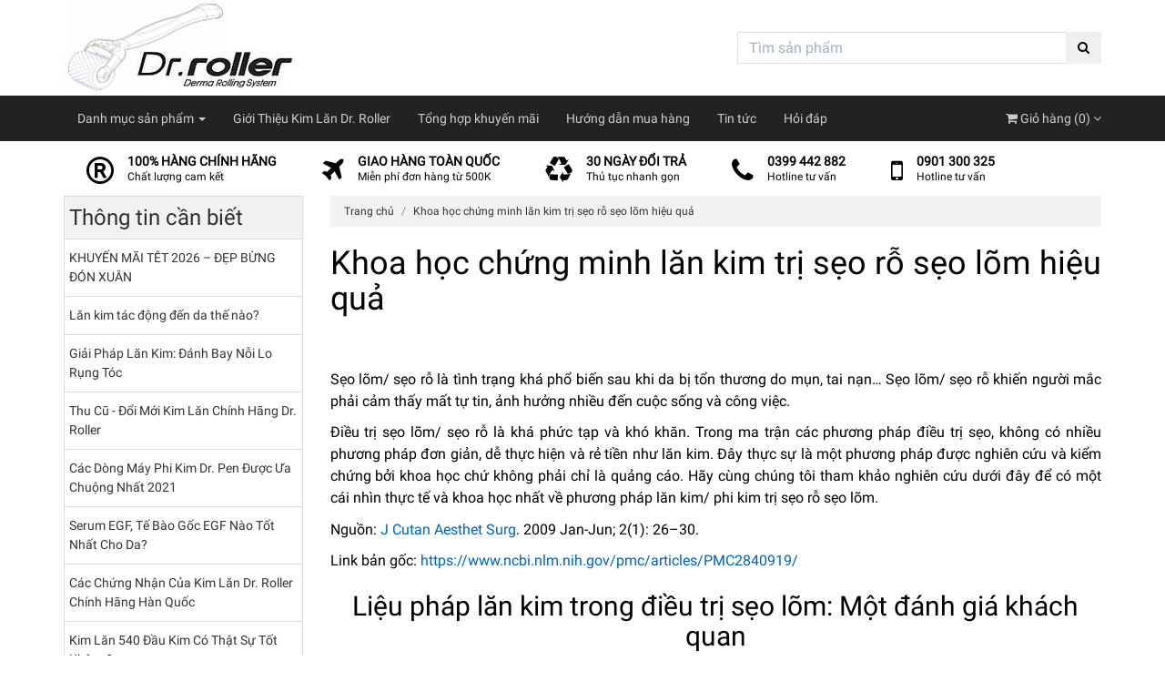

--- FILE ---
content_type: text/html; charset=utf-8
request_url: https://drroller.vn/news/42-khoa-hoc-chung-minh-lan-kim-tri-seo-ro-seo-lom-hieu-qua/
body_size: 13856
content:
<!DOCTYPE html>
<html lang="vi">
<head>
    <meta charset="utf-8">
    <meta http-equiv="X-UA-Compatible" content="IE=edge">
    <meta name="viewport" content="width=device-width, initial-scale=1.0">
     <link rel="dns-prefetch" href="//www.googletagmanager.com"/>
<link rel="dns-prefetch" href="//plus.google.com"/>
<link rel="dns-prefetch" href="//apis.google.com"/>
<link rel="dns-prefetch" href="//www.google-analytics.com"/>
<link rel="dns-prefetch" href="//pagead2.googlesyndication.com"/>
<link rel="dns-prefetch" href="//googleads.g.doubleclick.net"/>
<link rel="dns-prefetch" href="//www.googletagservices.com"/>
<link rel="dns-prefetch" href="//lh3.googleusercontent.com"/>
<link rel="dns-prefetch" href="//lh5.googleusercontent.com"/>
<link rel="dns-prefetch" href="//fonts.gstatic.com"/>
<link rel="dns-prefetch" href="//accounts.google.com"/>
<link rel="dns-prefetch" href="//ssl.gstatic.com"/>
<link rel="dns-prefetch" href="//www.dmca.com"/>
<link rel="dns-prefetch" href="//www.youtube.com"/>
<link rel="dns-prefetch" href="//www.facebook.com"/>
<link rel="dns-prefetch" href="//staticxx.facebook.com"/>
<link rel="dns-prefetch" href="//static.xx.fbcdn.net"/>
<link rel="dns-prefetch" href="//scontent.fsgn5-2.fna.fbcdn.net"/>
<link rel="dns-prefetch" href="//connect.facebook.net"/>
<link rel="dns-prefetch" href="//zalo.me"/>
<link rel="dns-prefetch" href="//embed.tawk.to"/>
<link rel="dns-prefetch" href="//static-v.tawk.to"/>
<link rel="dns-prefetch" href="//va.tawk.to"/>
<link rel="dns-prefetch" href="//vs26.tawk.to"/>
<link rel="dns-prefetch" href="//cdn.jsdelivr.net"/>
    
    <link rel="canonical" href="https://drroller.vn/news/42-khoa-hoc-chung-minh-lan-kim-tri-seo-ro-seo-lom-hieu-qua/" />
    
<meta name="keywords" content="lăn kim trị sẹo, trị sẹo rỗ, trị sẹo lõm hiệu quả">
<meta name="description" content="Khoa học chứng minh lăn kim trị sẹo rỗ, sẹo lõm hiệu quả. Tìm hiểu ngay phương pháp giúp da mịn màng, sáng khỏe!">

    <meta property="og:site_name" content="Dr. Roller Vietnam">
    <meta property="og:type" content="article">
    <meta property="og:url" content="https://drroller.vn/news/42-khoa-hoc-chung-minh-lan-kim-tri-seo-ro-seo-lom-hieu-qua/">
    <meta property="og:title" content="Khoa học chứng minh lăn kim trị sẹo rỗ sẹo lõm hiệu quả - Dr. Roller Vietnam">
    <meta property="og:description" content="Sẹo lõm/ sẹo rỗ là tình trạng khá phổ biến sau khi da bị tổn thương do mụn, tai nạn… Sẹo lõm/ sẹo rỗ khiến người mắc phải cảm thấy mất tự tin, ảnh hưởng nhiều đến cuộc sống và công việc. 
Điều trị sẹo lõm/ sẹo rỗ là khá phức tạp và khó khăn. Trong ma trận các phương pháp điều trị sẹo, không có...">
    
    <meta property="og:image" content="https://drroller.vn/media/filer_public/15/9f/159f8d50-f389-455d-b827-7d22e704ac8a/hinh-anh-truoc-va-sau-lan-kim-tri-seo-ro.jpg">
    

    
    <title>Khoa học chứng minh lăn kim trị sẹo rỗ sẹo lõm hiệu quả - Dr. Roller Vietnam</title>
    <link rel="alternate" href="https://drroller.vn/" hreflang="vi-vn">
    
    <link rel="icon" type="image/x-icon" href="/static/modern_gray/img/favicon.ico">
    <link rel="stylesheet" href="/static/modern_gray/css/style.css?v=13">
    
        
    <script type="application/ld+json">
    {
        "@context": "http://schema.org",
        "@type": "Organization",
        "name": "Dr. Roller Vietnam",
        "url": "https://drroller.vn/"
    }
    </script>

    
    <script type="594cad8047d5aa4ba6a532ce-text/javascript">(function(w,d,s,l,i){w[l]=w[l]||[];w[l].push({'gtm.start':
new Date().getTime(),event:'gtm.js'});var f=d.getElementsByTagName(s)[0],
j=d.createElement(s),dl=l!='dataLayer'?'&l='+l:'';j.async=true;j.src=
'https://www.googletagmanager.com/gtm.js?id='+i+dl;f.parentNode.insertBefore(j,f);
})(window,document,'script','dataLayer','GTM-TRXMRB');</script>
</head>
<body>
    <noscript><iframe src="https://www.googletagmanager.com/ns.html?id=GTM-TRXMRB"
height="0" width="0" style="display:none;visibility:hidden"></iframe></noscript>

    <header>
        <div class="header hidden-xs hidden-sm" canvas>
    <div class="container">
        
        <div class="logo ">
            
            <a href="/">
                <img lazy data-src="/media/thumbnails/filer_public/50/8d/508d2f13-cead-4f1e-a419-519e1cbe1523/kim-lan-drroller-logo.png__500x500_q85_subsampling-2.jpg" alt="Logo"/>
            </a>
            
        </div>
        
            
                <div class="search-form" id="search-form">
    <form method="get" class="search-input" action="/search/" role="search" value="">
        <input id="site-search" name="q" type="search" class="form-control" placeholder="Tìm sản phẩm">
        <button class="btn" type="submit">
            <i class="fa fa-search"></i>
        </button>
    </form>
</div>
            
        
    </div>
</div>
        <nav id="navbar" class="navbar navbar-inverse" canvas>
    <div class="container">
        <div class="navbar-header container" id="head-navbar">
            <button type="button" class="navbar-toggle pull-left">
                <span class="icon-bar"></span>
                <span class="icon-bar"></span>
                <span class="icon-bar"></span>
            </button>
            <button type="button" class="navbar-toggle pull-left">
                <span class="icon-search fa fa-search"></span>
            </button>
            <ul class="nav pull-right visible-xs visible-sm" id="mobile-navigation-basket-partial">
                <li class="dropdown cart">
    <a href="#" class="dropdown-toggle" data-toggle="dropdown">
        <i class="menu-icon fa fa-shopping-cart"></i>
        <span>Giỏ hàng</span>
        <span>(0)</span>
        <i class="dropdown-icon fa fa-angle-down"></i>
    </a>
    <div class="dropdown-menu cart">
        
            <span class="empty-cart"><i class="fa fa-exclamation-circle text-warning"></i> Giỏ hàng của bạn đang trống</span>
        
    </div>
</li>
            </ul>
        </div>
        <div class="collapse navbar-collapse" id="main-navbar">
            <ul class="nav navbar-nav">
                
                <li class="dropdown menu-large">
                    <a class="dropdown-toggle" data-toggle="dropdown" href="#">Danh mục sản phẩm <span class="caret"></span></a>
                    <ul class="dropdown-menu megamenu row">
                        
                            
                            <li class="col-sm-6">
                                
                                    <a href="/product/">Theo Danh Mục <span class="caret"></span></a>
                                    <ul>
                            
                            <li class="col-sm-6">
                                
                                    <a href="/category/1-kim-lan/">Kim Lăn</a>
                                
                            </li>
                        
                            
                            <li class="col-sm-6">
                                
                                    <a href="/category/14-bo-cham-soc-da/">Bộ Chăm Sóc Da</a>
                                
                            </li>
                        
                            
                            <li class="col-sm-6">
                                
                                    <a href="/category/8-bo-san-pham-lan-kim/">Bộ Sản Phẩm Lăn Kim</a>
                                
                            </li>
                        
                            
                            <li class="col-sm-6">
                                
                                    <a href="/category/29-tay-trang/">Tẩy Trang</a>
                                
                            </li>
                        
                            
                            <li class="col-sm-6">
                                
                                    <a href="/category/33-dung-cu-lam-dep/">Dụng Cụ Làm Đẹp</a>
                                
                            </li>
                        
                            
                            <li class="col-sm-6">
                                
                                    <a href="/category/15-may-lan-kim-may-phi-kim/">Máy Lăn Kim - Máy Phi Kim</a>
                                
                            </li>
                        
                            
                            <li class="col-sm-6">
                                
                                    <a href="/category/30-toner-nuoc-can-bang/">Toner - Nước Cân Bằng</a>
                                
                            </li>
                        
                            
                            <li class="col-sm-6">
                                
                                    <a href="/category/6-serum-essense-ampoule/">Serum - Essense - Ampoule</a>
                                
                            </li>
                        
                            
                            <li class="col-sm-6">
                                
                                    <a href="/category/27-sua-rua-mat/">Sữa Rửa Mặt</a>
                                
                            </li>
                        
                            
                            <li class="col-sm-6">
                                
                                    <a href="/category/7-mat-na/">Mặt Nạ</a>
                                
                            </li>
                        
                            
                            <li class="col-sm-6">
                                
                                    <a href="/category/28-tay-te-bao-chet/">Tẩy Tế Bào Chết</a>
                                
                            </li>
                        
                            
                            <li class="col-sm-6">
                                
                                    <a href="/category/10-kem-dac-tri/">Kem Đặc Trị</a>
                                
                            </li>
                        
                            
                            <li class="col-sm-6">
                                
                                    <a href="/category/26-kem-duong-da/">Kem Dưỡng Da</a>
                                
                            </li>
                        
                            
                            <li class="col-sm-6">
                                
                                    <a href="/category/9-kem-te/">Kem Tê</a>
                                
                            </li>
                        
                            
                            <li class="col-sm-6">
                                
                                    <a href="/category/31-xit-khoang/">Xịt Khoáng</a>
                                
                            </li>
                        
                            
                            <li class="col-sm-6">
                                
                                    <a href="/category/12-kem-chong-nang/">Kem Chống Nắng</a>
                                
                            </li>
                        
                            
                            <li class="col-sm-6">
                                
                                    <a href="/category/11-te-bao-goc-nhau-thai-fracora/">Tế bào gốc nhau thai Fracora</a>
                                
                            </li>
                        
                            
                            <li class="col-sm-6">
                                
                                    <a href="/category/25-my-pham-obagi/">Mỹ Phẩm Obagi</a>
                                
                            </li>
                        
                            
                            <li class="col-sm-6">
                                
                                    <a href="/category/13-serlando/">Serlando</a>
                                
                            </li>
                        
                            
                            <li class="col-sm-6">
                                
                                    <a href="/category/32-son-cham-soc-moi/">Son &amp; Chăm Sóc Môi</a>
                                
                            </li>
                        
                            
                            <li class="col-sm-6">
                                
                                    <a href="/category/34-thuc-pham-bo-sung/">Thực Phẩm Bổ Sung</a>
                                
                            </li>
                        </ul>
                                
                            </li>
                        
                            
                            <li class="col-sm-6">
                                
                                    <a href="/product/">Theo Vấn Đề Quan Tâm <span class="caret"></span></a>
                                    <ul>
                            
                            <li class="col-sm-6">
                                
                                    <a href="/category/19-dieu-tri-seo/">Điều Trị Sẹo</a>
                                
                            </li>
                        
                            
                            <li class="col-sm-6">
                                
                                    <a href="/category/20-dieu-tri-mun/">Điều Trị Mụn</a>
                                
                            </li>
                        
                            
                            <li class="col-sm-6">
                                
                                    <a href="/category/21-dieu-tri-tham-nam/">Điều Trị Thâm Nám</a>
                                
                            </li>
                        
                            
                            <li class="col-sm-6">
                                
                                    <a href="/category/22-lam-trang-da/">Làm Trắng Da</a>
                                
                            </li>
                        
                            
                            <li class="col-sm-6">
                                
                                    <a href="/category/23-chong-lao-hoa/">Chống Lão Hóa</a>
                                
                            </li>
                        
                            
                            <li class="col-sm-6">
                                
                                    <a href="/category/24-duong-am/">Dưỡng Ẩm</a>
                                
                            </li>
                        </ul>
                                
                            </li>
                        
                            
                            <li class="col-sm-6">
                                
                                    <a href="/category/17-san-pham-khuyen-mai/">Sản phẩm khuyến mãi</a>
                                
                            </li>
                        
                    </ul>
                </li>

                

                
                
                <li><a href="/gioi-thieu-kim-lan-dr-roller/">Giới Thiệu Kim Lăn Dr. Roller</a></li>

                
                
                <li><a href="/tong-hop-khuyen-mai/">Tổng hợp khuyến mãi</a></li>




                
                
                <li><a href="/huong-dan-mua-hang/">Hướng dẫn mua hàng</a></li>

                
                <li><a href="/news/">Tin tức</a></li>

                
                
                <li><a href="/cau-hoi-thuong-gap/">Hỏi đáp</a></li>

            </ul>
            <ul class="nav navbar-nav navbar-right" id="navigation-basket-partial">
                <li class="dropdown cart">
    <a href="#" class="dropdown-toggle" data-toggle="dropdown">
        <i class="menu-icon fa fa-shopping-cart"></i>
        <span>Giỏ hàng</span>
        <span>(0)</span>
        <i class="dropdown-icon fa fa-angle-down"></i>
    </a>
    <div class="dropdown-menu cart">
        
            <span class="empty-cart"><i class="fa fa-exclamation-circle text-warning"></i> Giỏ hàng của bạn đang trống</span>
        
    </div>
</li>
            </ul>
        </div>
    </div>
</nav>
        <div class="policy-wrapper" canvas>
    <div class="container">
        <div class="policy hidden-xs">
            <div class="policy-icon">
                <i class="icon fa fa-registered"></i>
            </div>
            <div class="policy-text">
                <h4>100% hàng chính hãng</h4>

                <p>Chất lượng cam kết</p>
            </div>
        </div>
        <div class="policy">
            <div class="policy-icon">
                <i class="icon fa fa-plane"></i>
            </div>
            <div class="policy-text">
                <h4>Giao hàng toàn quốc</h4>

                <p>Miễn phí đơn hàng từ 500K</p>
            </div>
        </div>
        <div class="policy hidden-xs">
            <div class="policy-icon">
                <i class="icon fa fa-recycle"></i>
            </div>
            <div class="policy-text">
                <h4>30 ngày đổi trả</h4>

                <p>Thủ tục nhanh gọn</p>
            </div>
        </div>
        <div class="policy hidden-xs">
            <div class="policy-icon">
                <i class="icon fa fa-phone"></i>
            </div>
            <div class="policy-text">
                <h4><a href="tel:0399442882" rel="nofollow">0399 442 882</a></h4>

                <p>Hotline tư vấn</p>
            </div>
        </div>
        <div class="policy policy-mobile">
            <div class="policy-icon">
                <i class="icon fa fa-mobile-phone"></i>
            </div>
            <div class="policy-text">
                <h4><a href="tel:0901300325" rel="nofollow">0901 300 325</a></h4>

                <p>Hotline tư vấn</p>
            </div>
        </div>
    </div>
</div>
    </header>

    <div canvas="container">
        <main class="main-container" role="main">
            <div class="container">
                
                
                
                <div class="page-content">
                    <div class="row">
                        <div class="sidebar-left col-sm-12 col-xs-12 col-md-3">
                            
                            <div class="sidebar-widget hidden-xs hidden-sm">
    <h3>Thông tin cần biết</h3>
    <ul class="sidebar-menu">
        
            <li>
                <a href="/news/311-khuyen-mai-tet-2026-dep-bung-don-xuan/">KHUYẾN MÃI TÊT 2026 – ĐẸP BỪNG ĐÓN XUÂN</a>
            </li>
        
            <li>
                <a href="/news/303-lan-kim-tac-dong-den-da-the-nao/">Lăn kim tác động đến da thế nào?</a>
            </li>
        
            <li>
                <a href="/news/299-giai-phap-lan-kim-danh-bay-noi-lo-rung-toc/">Giải Pháp Lăn Kim: Đánh Bay Nỗi Lo Rụng Tóc</a>
            </li>
        
            <li>
                <a href="/news/277-thu-cu-doi-moi-kim-lan-chinh-hang-dr-roller/">Thu Cũ - Đổi Mới Kim Lăn Chính Hãng Dr. Roller</a>
            </li>
        
            <li>
                <a href="/news/204-cac-dong-may-phi-kim-dr-pen-duoc-ua-chuong-nhat-2021/">Các Dòng Máy Phi Kim Dr. Pen Được Ưa Chuộng Nhất 2021 </a>
            </li>
        
            <li>
                <a href="/news/106-serum-egf-te-bao-goc-egf-nao-tot-nhat-cho-da/">Serum EGF, Tế Bào Gốc EGF Nào Tốt Nhất Cho Da?</a>
            </li>
        
            <li>
                <a href="/news/86-cac-chung-nhan-cua-kim-lan-dr-roller-chinh-hang-han-quoc/">Các Chứng Nhận Của Kim Lăn Dr. Roller Chính Hãng Hàn Quốc</a>
            </li>
        
            <li>
                <a href="/news/84-kim-lan-540-dau-kim-co-that-su-tot-khong/">Kim Lăn 540 Đầu Kim Có Thật Sự Tốt Không?</a>
            </li>
        
            <li>
                <a href="/news/80-egf-la-gi-egf-co-tac-dung-gi-cho-da/">EGF là gì? EGF có tác dụng gì cho da?</a>
            </li>
        
            <li>
                <a href="/news/59-canh-bao-kim-lan-dr-roller-gia-tran-ngap-tren-mang/">Cảnh báo kim lăn Dr. Roller giả tràn ngập trên mạng</a>
            </li>
        
            <li>
                <a href="/news/32-tem-chong-hang-gia-hiddentag-chinh-thuc-ap-dung-tu-20072017/">Tem chống hàng giả HiddenTag® chính thức áp dụng từ 20/07/2017</a>
            </li>
        
            <li>
                <a href="/news/8-dung-su-dung-kim-lan-neu-ban-chua-doc-bai-nay/">Đừng sử dụng kim lăn nếu bạn chưa đọc bài này</a>
            </li>
        
            <li>
                <a href="/news/7-phan-biet-kim-lan-dr-roller-that-va-gia/">Phân biệt kim lăn Dr. Roller thật và giả</a>
            </li>
        
            <li>
                <a href="/news/6-bao-lau-thi-lan-kim-mot-lan/">Bao lâu thì lăn kim một lần?</a>
            </li>
        
            <li>
                <a href="/news/5-cach-chon-kich-thuoc-kim-lan-phu-hop/">Cách chọn kích thước kim lăn phù hợp</a>
            </li>
        
    </ul>
</div>

<div class="sidebar-widget hidden-xs hidden-sm">
    <h3>Trước và sau khi dùng</h3>
    <div class="sidebar-content">
        <p><img style="max-width: 100%; display: block; margin-left: auto; margin-right: auto;" title="Trước và sau lăn kim Dr. Roller" lazy data-src="https://drroller.vn/media/filer_public/92/b5/92b5a6fb-6964-4d82-985d-e7def477ec86/ket-qua-lan-kim-chong-lao-hoa.jpg" alt="Truoc va sau lan kim Dr. Roller" width="120" /></p>
<p style="text-align: justify;"><span style="font-size: medium;">Người đàn ông này đã 77 tuổi, bạn có tin không?</span></p>
<p style="text-align: justify;"><span style="font-size: medium;">Click để xem thêm <a href="../../../../hinh-anh-truoc-va-sau-lan-kim/" target="_parent">hình ảnh trước và sau lăn kim.</a></span></p>
    </div>
</div>

<div class="sidebar-widget hidden-xs hidden-sm">
    <h3>Nhận xét</h3>
    <div class="sidebar-content">
        <p><img style="max-width: 100%; display: block; margin-left: auto; margin-right: auto;" title="Đánh giá kim lăn Dr. Roller" lazy data-src="https://drroller.vn/media/filer_public/af/dc/afdc82ca-5c03-4c2f-8a0a-6701203c584a/khach-hang-danh-gia-kim-lan-drroller.jpg" alt="Đánh giá kim lăn Dr. Roller" width="120" /></p>
<p style="box-sizing: border-box; margin: 0px 0px 10px; font-family: Helvetica, Arial, sans-serif; font-size: 14px; line-height: 20px; text-align: justify;"><span style="font-size: medium;"><span style="box-sizing: border-box;">"</span>Khi nhận kim lăn từ bưu phẩm thì mở ra gói hàng rất tỉ mỉ và cẩn thận, xé hàng ra thì từ bao bì, túi bóng vô trùng, kim lăn đều mang <strong>thương hiệu MOOHAN</strong>. Bao bì có <strong>chứng nhận CE và K.FDA</strong>, được sản xuất <strong>dưới quyền của ĐỨC</strong>. </span></p>
<p style="box-sizing: border-box; margin: 0px 0px 10px; font-family: Helvetica, Arial, sans-serif; font-size: 14px; line-height: 20px; text-align: justify;"><span style="font-size: medium;">Quả là sản phẩm hơn cả mong đợi. Về phía trả lời khách hàng thì rất là <strong>ân cần, chu đáo</strong>.<span style="box-sizing: border-box;">”</span></span></p>
<p style="box-sizing: border-box; margin: 0px 0px 10px; font-family: Helvetica, Arial, sans-serif; font-size: 14px; line-height: 20px; text-align: right;" align="right"><span style="box-sizing: border-box; font-size: medium;"><em style="box-sizing: border-box;">(Anh Trần Nguyên Lộc, Nghệ An)</em></span></p>
<p><span style="box-sizing: border-box; font-size: medium;">Click để xem thêm các <a href="../../../../danh-gia-cua-khach-hang-ve-kim-lan-dr-roller/" target="_parent">đánh giá về kim lăn Dr. Roller.</a></span></p>
    </div>
</div>

<div class="sidebar-widget hidden-xs hidden-sm">
    <h3>Thông tin</h3>
    <div class="sidebar-content">
        <p style="text-align: center;"><a rel="nofollow" href="http://www.dmca.com/Protection/Status.aspx?ID=cb105e71-98c6-4488-8ec1-7475745a420b" title="DMCA.com Protection Status" class="dmca-badge" target="_blank"> <img lazy data-src="//images.dmca.com/Badges/DMCA_logo-grn-btn150w.png?ID=cb105e71-98c6-4488-8ec1-7475745a420b" alt="DMCA.com Protection Status"></a></p>
<p style="text-align: justify;"><span style="font-size: medium;">To&agrave;n bộ nội dung website thuộc bản quyền của <a href="https://www.drroller.vn">www.drroller.vn</a>&nbsp;v&agrave; được bảo hộ bởi DMCA theo <strong>Luật bảo vệ b&agrave;n quyền t&aacute;c giả</strong>, Điều 17, chương 512 (c)(3).&nbsp;</span></p>
<p style="text-align: justify;"><span style="font-size: medium;"><strong>V</strong><strong>ui l&ograve;ng kh&ocirc;ng sao ch&eacute;p v&agrave; t&aacute;i sử dụng dưới mọi h&igrave;nh thức.</strong></span></p>
<p style="text-align: justify;"><span style="font-size: medium;">Xin c&aacute;m ơn sự hợp t&aacute;c của bạn!</span></p>
    </div>
</div>

<div class="sidebar-widget hidden-xs hidden-sm">
    <h3>Sản phẩm bán chạy</h3>
    <ul class="hot-selling-product">
        
            <li class="single-product">
                
                
                    
                
                
                <div class="image-wrap">
                    <a href="/product/1-kim-lan-dr-roller-chinh-hang/" title="Kim lăn Dr. Roller Chính Hãng">
                        <img lazy data-src="/media/thumbnails/2018/09/28/kim-lan-drroller-chinh-hang.jpg__120x90_q85_subsampling-2.jpg" alt="Kim lăn Dr. Roller Chính Hãng" title="Kim lăn Dr. Roller Chính Hãng"/>
                    </a>
                </div>
                <div class="detail-wrap">
                    <div class="name">
                        <a href="/product/1-kim-lan-dr-roller-chinh-hang/" title="Kim lăn Dr. Roller Chính Hãng">Kim lăn Dr. Roller Chính Hãng</a>
                    </div>
                    <div class="price">
                        
<div class="price-line">
    <span class="lead">
    
        
        
            <strong>1.415.000 ₫</strong>
        
    
    
    </span>
</div>

                    </div>
                    <div class="rating">
                        <span class="fa fa-stack">
                            <i class="fa fa-star fa-stack-2x"></i>
                            <i class="fa fa-star-o fa-stack-2x"></i>
                        </span>
                        <span class="fa fa-stack">
                            <i class="fa fa-star fa-stack-2x"></i>
                            <i class="fa fa-star-o fa-stack-2x"></i>
                        </span>
                        <span class="fa fa-stack">
                            <i class="fa fa-star fa-stack-2x"></i>
                            <i class="fa fa-star-o fa-stack-2x"></i>
                        </span>
                        <span class="fa fa-stack">
                            <i class="fa fa-star fa-stack-2x"></i>
                            <i class="fa fa-star-o fa-stack-2x"></i>
                        </span>
                        <span class="fa fa-stack">
                            <i class="fa fa-star fa-stack-2x"></i>
                            <i class="fa fa-star-o fa-stack-2x"></i>
                        </span>
                    </div>
                </div>
            </li>
        
            <li class="single-product">
                
                
                    
                
                
                <div class="image-wrap">
                    <a href="/product/3-serum-egf-nguyen-chat/" title="Serum EGF nguyên chất">
                        <img lazy data-src="/media/thumbnails/filer_public/cb/f8/cbf8bb7f-b097-4776-9ef1-744107aed507/serum-egf-nguyen-chat.jpg__120x90_q85_subsampling-2.jpg" alt="Serum EGF nguyên chất" title="Serum EGF nguyên chất"/>
                    </a>
                </div>
                <div class="detail-wrap">
                    <div class="name">
                        <a href="/product/3-serum-egf-nguyen-chat/" title="Serum EGF nguyên chất">Serum EGF nguyên chất</a>
                    </div>
                    <div class="price">
                        
<div class="price-line">
    <span class="lead">
    
        
        <strong>850.000 ₫</strong>
    
    
    </span>
</div>

                    </div>
                    <div class="rating">
                        <span class="fa fa-stack">
                            <i class="fa fa-star fa-stack-2x"></i>
                            <i class="fa fa-star-o fa-stack-2x"></i>
                        </span>
                        <span class="fa fa-stack">
                            <i class="fa fa-star fa-stack-2x"></i>
                            <i class="fa fa-star-o fa-stack-2x"></i>
                        </span>
                        <span class="fa fa-stack">
                            <i class="fa fa-star fa-stack-2x"></i>
                            <i class="fa fa-star-o fa-stack-2x"></i>
                        </span>
                        <span class="fa fa-stack">
                            <i class="fa fa-star fa-stack-2x"></i>
                            <i class="fa fa-star-o fa-stack-2x"></i>
                        </span>
                        <span class="fa fa-stack">
                            <i class="fa fa-star fa-stack-2x"></i>
                            <i class="fa fa-star-o fa-stack-2x"></i>
                        </span>
                    </div>
                </div>
            </li>
        
            <li class="single-product">
                
                
                    
                
                
                <div class="image-wrap">
                    <a href="/product/5-serum-tri-mun-anti-acne/" title="Serum Trị Mụn Anti-Acne">
                        <img lazy data-src="/media/thumbnails/filer_public/13/1c/131c362b-851b-47bf-9eaf-c3ed9667869d/serum-anti-acne.jpg__120x90_q85_subsampling-2.jpg" alt="Serum Trị Mụn Anti-Acne" title="Serum Trị Mụn Anti-Acne"/>
                    </a>
                </div>
                <div class="detail-wrap">
                    <div class="name">
                        <a href="/product/5-serum-tri-mun-anti-acne/" title="Serum Trị Mụn Anti-Acne">Serum Trị Mụn Anti-Acne</a>
                    </div>
                    <div class="price">
                        
<div class="price-line">
    <span class="lead">
    
        
        <strong>850.000 ₫</strong>
    
    
    </span>
</div>

                    </div>
                    <div class="rating">
                        <span class="fa fa-stack">
                            <i class="fa fa-star fa-stack-2x"></i>
                            <i class="fa fa-star-o fa-stack-2x"></i>
                        </span>
                        <span class="fa fa-stack">
                            <i class="fa fa-star fa-stack-2x"></i>
                            <i class="fa fa-star-o fa-stack-2x"></i>
                        </span>
                        <span class="fa fa-stack">
                            <i class="fa fa-star fa-stack-2x"></i>
                            <i class="fa fa-star-o fa-stack-2x"></i>
                        </span>
                        <span class="fa fa-stack">
                            <i class="fa fa-star fa-stack-2x"></i>
                            <i class="fa fa-star-o fa-stack-2x"></i>
                        </span>
                        <span class="fa fa-stack">
                            <i class="fa fa-star fa-stack-2x"></i>
                            <i class="fa fa-star-o fa-stack-2x"></i>
                        </span>
                    </div>
                </div>
            </li>
        
            <li class="single-product">
                
                
                    
                
                
                <div class="image-wrap">
                    <a href="/product/14-bo-kim-lan-va-serum/" title="Bộ kim lăn và Serum">
                        <img lazy data-src="/media/thumbnails/filer_public/c5/d4/c5d40bc3-e414-4fcd-a24f-dedcc6fcb591/bo-kim-lan-drroller-purphyto.jpg__120x90_q85_subsampling-2.jpg" alt="Bộ kim lăn và Serum" title="Bộ kim lăn và Serum"/>
                    </a>
                </div>
                <div class="detail-wrap">
                    <div class="name">
                        <a href="/product/14-bo-kim-lan-va-serum/" title="Bộ kim lăn và Serum">Bộ kim lăn và Serum</a>
                    </div>
                    <div class="price">
                        
<div class="price-line">
    <span class="lead">
    
        
        
            <strong>1.980.000 ₫ - 2.540.000 ₫</strong>
        
    
    
    </span>
</div>

                    </div>
                    <div class="rating">
                        <span class="fa fa-stack">
                            <i class="fa fa-star fa-stack-2x"></i>
                            <i class="fa fa-star-o fa-stack-2x"></i>
                        </span>
                        <span class="fa fa-stack">
                            <i class="fa fa-star fa-stack-2x"></i>
                            <i class="fa fa-star-o fa-stack-2x"></i>
                        </span>
                        <span class="fa fa-stack">
                            <i class="fa fa-star fa-stack-2x"></i>
                            <i class="fa fa-star-o fa-stack-2x"></i>
                        </span>
                        <span class="fa fa-stack">
                            <i class="fa fa-star fa-stack-2x"></i>
                            <i class="fa fa-star-o fa-stack-2x"></i>
                        </span>
                        <span class="fa fa-stack">
                            <i class="fa fa-star fa-stack-2x"></i>
                            <i class="fa fa-star-o fa-stack-2x"></i>
                        </span>
                    </div>
                </div>
            </li>
        
            <li class="single-product">
                
                
                    
                
                
                <div class="image-wrap">
                    <a href="/product/15-bo-kim-lan-tri-seo/" title="Bộ kim lăn trị sẹo">
                        <img lazy data-src="/media/thumbnails/filer_public/1a/05/1a05eef7-d308-483a-9694-59978cec3bec/bo-tri-seo.jpg__120x90_q85_subsampling-2.jpg" alt="Bộ kim lăn trị sẹo" title="Bộ kim lăn trị sẹo"/>
                    </a>
                </div>
                <div class="detail-wrap">
                    <div class="name">
                        <a href="/product/15-bo-kim-lan-tri-seo/" title="Bộ kim lăn trị sẹo">Bộ kim lăn trị sẹo</a>
                    </div>
                    <div class="price">
                        
<div class="price-line">
    <span class="lead">
    
        
        
            <strong>2.500.000 ₫ - 2.750.000 ₫</strong>
        
    
    
    </span>
</div>

                    </div>
                    <div class="rating">
                        <span class="fa fa-stack">
                            <i class="fa fa-star fa-stack-2x"></i>
                            <i class="fa fa-star-o fa-stack-2x"></i>
                        </span>
                        <span class="fa fa-stack">
                            <i class="fa fa-star fa-stack-2x"></i>
                            <i class="fa fa-star-o fa-stack-2x"></i>
                        </span>
                        <span class="fa fa-stack">
                            <i class="fa fa-star fa-stack-2x"></i>
                            <i class="fa fa-star-o fa-stack-2x"></i>
                        </span>
                        <span class="fa fa-stack">
                            <i class="fa fa-star fa-stack-2x"></i>
                            <i class="fa fa-star-o fa-stack-2x"></i>
                        </span>
                        <span class="fa fa-stack">
                            <i class="fa fa-star fa-stack-2x"></i>
                            <i class="fa fa-star-o fa-stack-2x"></i>
                        </span>
                    </div>
                </div>
            </li>
        
            <li class="single-product">
                
                
                    
                
                
                <div class="image-wrap">
                    <a href="/product/31-bo-6-mat-na-lan-kim-co2-oxygen-gel-mask-nhat-ban/" title="Bộ 6 mặt nạ lăn Kim Co2 Oxygen Gel Mask Nhật Bản">
                        <img lazy data-src="/media/thumbnails/filer_public/45/e0/45e05d9e-3d74-4620-985b-e2e59d2dbc53/mat-na-co2-sanso.png__120x90_q85_subsampling-2.jpg" alt="Bộ 6 mặt nạ lăn Kim Co2 Oxygen Gel Mask Nhật Bản" title="Bộ 6 mặt nạ lăn Kim Co2 Oxygen Gel Mask Nhật Bản"/>
                    </a>
                </div>
                <div class="detail-wrap">
                    <div class="name">
                        <a href="/product/31-bo-6-mat-na-lan-kim-co2-oxygen-gel-mask-nhat-ban/" title="Bộ 6 mặt nạ lăn Kim Co2 Oxygen Gel Mask Nhật Bản">Bộ 6 mặt nạ lăn Kim Co2 Oxygen Gel Mask Nhật Bản</a>
                    </div>
                    <div class="price">
                        
<div class="price-line">
    <span class="lead">
    
        
            <small class="text-muted original-price original"><s>1.194.000 ₫</s></small>
        
        <strong>540.000 ₫</strong>
    
    
    </span>
</div>

                    </div>
                    <div class="rating">
                        <span class="fa fa-stack">
                            <i class="fa fa-star fa-stack-2x"></i>
                            <i class="fa fa-star-o fa-stack-2x"></i>
                        </span>
                        <span class="fa fa-stack">
                            <i class="fa fa-star fa-stack-2x"></i>
                            <i class="fa fa-star-o fa-stack-2x"></i>
                        </span>
                        <span class="fa fa-stack">
                            <i class="fa fa-star fa-stack-2x"></i>
                            <i class="fa fa-star-o fa-stack-2x"></i>
                        </span>
                        <span class="fa fa-stack">
                            <i class="fa fa-star fa-stack-2x"></i>
                            <i class="fa fa-star-o fa-stack-2x"></i>
                        </span>
                        <span class="fa fa-stack">
                            <i class="fa fa-star fa-stack-2x"></i>
                            <i class="fa fa-star-o fa-stack-2x"></i>
                        </span>
                    </div>
                </div>
            </li>
        
            <li class="single-product">
                
                
                    
                
                
                <div class="image-wrap">
                    <a href="/product/106-serum-mandelic-acid-tri-mun-trang-da/" title="Serum Mandelic Acid trị mụn trắng da">
                        <img lazy data-src="/media/thumbnails/2021/12/08/serum-mandelic-acid-10.png__120x90_q85_subsampling-2.jpg" alt="Serum Mandelic Acid trị mụn trắng da" title="Serum Mandelic Acid trị mụn trắng da"/>
                    </a>
                </div>
                <div class="detail-wrap">
                    <div class="name">
                        <a href="/product/106-serum-mandelic-acid-tri-mun-trang-da/" title="Serum Mandelic Acid trị mụn trắng da">Serum Mandelic Acid trị mụn trắng da</a>
                    </div>
                    <div class="price">
                        
<div class="price-line">
    <span class="lead">
    
        
        
            <strong>950.000 ₫ - 1.200.000 ₫</strong>
        
    
    
    </span>
</div>

                    </div>
                    <div class="rating">
                        <span class="fa fa-stack">
                            <i class="fa fa-star fa-stack-2x"></i>
                            <i class="fa fa-star-o fa-stack-2x"></i>
                        </span>
                        <span class="fa fa-stack">
                            <i class="fa fa-star fa-stack-2x"></i>
                            <i class="fa fa-star-o fa-stack-2x"></i>
                        </span>
                        <span class="fa fa-stack">
                            <i class="fa fa-star fa-stack-2x"></i>
                            <i class="fa fa-star-o fa-stack-2x"></i>
                        </span>
                        <span class="fa fa-stack">
                            <i class="fa fa-star fa-stack-2x"></i>
                            <i class="fa fa-star-o fa-stack-2x"></i>
                        </span>
                        <span class="fa fa-stack">
                            <i class="fa fa-star fa-stack-2x"></i>
                            <i class="fa fa-star-o fa-stack-2x"></i>
                        </span>
                    </div>
                </div>
            </li>
        
            <li class="single-product">
                
                
                    
                
                
                <div class="image-wrap">
                    <a href="/product/208-serum-duong-trang-chong-lao-hoa-newland-r3/" title="Serum dưỡng trắng chống lão hóa Newland R3">
                        <img lazy data-src="/media/thumbnails/filer_public/cc/ab/ccabed9b-5fe6-49a8-bbb8-a27ed024f884/serum-newland-r3.jpg__120x90_q85_subsampling-2.jpg" alt="Serum dưỡng trắng chống lão hóa Newland R3" title="Serum dưỡng trắng chống lão hóa Newland R3"/>
                    </a>
                </div>
                <div class="detail-wrap">
                    <div class="name">
                        <a href="/product/208-serum-duong-trang-chong-lao-hoa-newland-r3/" title="Serum dưỡng trắng chống lão hóa Newland R3">Serum dưỡng trắng chống lão hóa Newland R3</a>
                    </div>
                    <div class="price">
                        
<div class="price-line">
    <span class="lead">
    
        
        <strong>1.400.000 ₫</strong>
    
    
    </span>
</div>

                    </div>
                    <div class="rating">
                        <span class="fa fa-stack">
                            <i class="fa fa-star fa-stack-2x"></i>
                            <i class="fa fa-star-o fa-stack-2x"></i>
                        </span>
                        <span class="fa fa-stack">
                            <i class="fa fa-star fa-stack-2x"></i>
                            <i class="fa fa-star-o fa-stack-2x"></i>
                        </span>
                        <span class="fa fa-stack">
                            <i class="fa fa-star fa-stack-2x"></i>
                            <i class="fa fa-star-o fa-stack-2x"></i>
                        </span>
                        <span class="fa fa-stack">
                            <i class="fa fa-star fa-stack-2x"></i>
                            <i class="fa fa-star-o fa-stack-2x"></i>
                        </span>
                        <span class="fa fa-stack">
                            <i class="fa fa-star fa-stack-2x"></i>
                            <i class="fa fa-star-o fa-stack-2x"></i>
                        </span>
                    </div>
                </div>
            </li>
        
    </ul>
</div>

<div class="sidebar-widget hidden-xs hidden-sm">
    <div class="sidebar-box">
        <div class="fb-page" data-href="https://www.facebook.com/kimlandrroller" data-small-header="false" data-adapt-container-width="true" data-hide-cover="false" data-show-facepile="true" data-show-posts="false" data-tabs="messages" data-height="380"><div class="fb-xfbml-parse-ignore"><blockquote cite="https://www.facebook.com/kimlandrroller"><a rel="nofollow" href="https://www.facebook.com/kimlandrroller">Dr. Roller Vietnam</a></blockquote></div></div>
    </div>
</div>
                            
                        </div>
                        <div class="content-wrapper col-sm-12 col-xs-12 col-md-9">
                            
    <ol class="breadcrumb">
        <li><a href="/">Trang chủ</a></li>
        <li class="active">Khoa học chứng minh lăn kim trị sẹo rỗ sẹo lõm hiệu quả</li>
    </ol>

                            
                                <h1 class="page-header">Khoa học chứng minh lăn kim trị sẹo rỗ sẹo lõm hiệu quả</h1>
                            
                            
    <div class="social-share">
    <ul>
        <li>
            <div class="fb-like" data-layout="button" data-action="like" data-show-faces="true" data-share="false"></div>
        </li>
        <li>
            <div class="fb-share-button" data-layout="button"></div>
        </li>
        <li>
            <div class="fb-send" data-layout="button_count"></div>
        </li>
        <li>
            <div class="g-plusone" data-size="medium" data-annotation="bubble"></div>
        </li>
    </ul>
</div>

                            
    <div class="content">
        <div class="news-content">
            <p>Sẹo lõm/ sẹo rỗ là tình trạng khá phổ biến sau khi da bị tổn thương do mụn, tai nạn… Sẹo lõm/ sẹo rỗ khiến người mắc phải cảm thấy mất tự tin, ảnh hưởng nhiều đến cuộc sống và công việc. </p>
<p>Điều trị sẹo lõm/ sẹo rỗ là khá phức tạp và khó khăn. Trong ma trận các phương pháp điều trị sẹo, không có nhiều phương pháp đơn giản, dễ thực hiện và rẻ tiền như lăn kim. Đây thực sự là một phương pháp được nghiên cứu và kiểm chứng bởi khoa học chứ không phải chỉ là quảng cáo. Hãy cùng chúng tôi tham khảo nghiên cứu dưới đây để có một cái nhìn thực tế và khoa học nhất về phương pháp lăn kim/ phi kim trị sẹo rỗ sẹo lõm.</p>
<p>Nguồn: <a href="https://www.ncbi.nlm.nih.gov/pmc/articles/PMC2840919/" rel="nofollow">J Cutan Aesthet Surg</a>. 2009 Jan-Jun; 2(1): 26–30.</p>
<p>Link bản gốc: <a href="https://www.ncbi.nlm.nih.gov/pmc/articles/PMC2840919/" rel="nofollow">https://www.ncbi.nlm.nih.gov/pmc/articles/PMC2840919/</a></p>
<h2 style="text-align: center;">Liệu pháp lăn kim trong điều trị sẹo lõm: Một đánh giá khách quan</h2>
<h3>Mục tiêu của nghiên cứu</h3>
<p>Mục tiêu của nghiên cứu này là để mang đến một sự đánh giá khách quan về mức độ hiệu quả của lăn kim đối với điều trị sẹo lõm/ sẹo rỗ trên mặt gây ra bởi nhiều nguyên nhân khác nhau.</p>
<h3>Phương pháp nghiên cứu</h3>
<p>37 bệnh nhân bị sẹo rỗ/ sẹo lõm được thực hiện lăn kim trị sẹo nhiều lần và tình trạng sẹo của họ sẽ được đánh giá và phân loại theo lâm sàng và bằng hình ảnh từ khi bắt đầu cũng như tại thời điểm hai tháng sau khi kết thúc quá trình điều trị. Bất kỳ sự thay đổi nào về tình trạng sẹo sau khi kết thúc điều trị và trong thời gian theo dõi sau đó đều được ghi lại.</p>
<p>Các bệnh nhân cũng được yêu cầu đánh giá hiệu quả của việc lăn kim điều trị sẹo theo thang điểm từ 1 tới 10. Hiệu quả của liệu pháp lăn kim trị sẹo theo đó được đánh giá cả về mặt chủ quan bởi các bệnh nhân cũng như khách quan bởi người quan sát.</p>
<h3>Kết quả</h3>
<p>Tổng số 36 trong tổng số 37 bệnh nhân đã hoàn thành lịch trình điều trị và đánh giá về hiệu quả của nó. Trong số 36 bệnh nhân, 34 đã đạt được sự cải thiện về sẹo từ 1 đến 2 bậc. Hơn 80% bệnh nhân đánh giá việc điều trị của họ là "xuất sắc" theo thang điểm 10 điểm. Không có tác dụng phụ đáng kể nào được ghi nhận ở bất kỳ bệnh nhân nào.</p>
<p style="text-align: center;"><img style="max-width: 100%;" src="/media/filer_public/15/9f/159f8d50-f389-455d-b827-7d22e704ac8a/hinh-anh-truoc-va-sau-lan-kim-tri-seo-ro.jpg" alt="Hình ảnh trước và sau lăn kim trị sẹo rỗ" width="711" /></p>
<p style="text-align: center;"><em>Trước và sau lăn kim/ phi kim trị sẹo rỗ sẹo lõm (ảnh của nghiên cứu)</em></p>
<h3>Kết luận</h3>
<p>Liệu pháp lăn kim dường như là phương pháp điều trị đơn giản và hiệu quả nhất để điều trị sẹo lõm/ sẹo rỗ trên mặt. Điều này đã được nghiên cứu khoa học trên chứng minh một cách rõ ràng, khách quan và đầy đủ.</p>
<p>Trên đây là bản lược dịch một nghiên cứu khoa học khách quan về điều trị sẹo bằng phương pháp lăn kim. Như đã thấy, lăn kim đã được chứng minh là một phương pháp đơn giản và hiệu quả trong điều trị sẹo lõm/ sẹo rỗ mà chi phí lại tiết kiệm hơn hẳn nhiều phương pháp khác, và tác dụng phụ cũng thấp nhất.</p>
<p>Nếu bạn là một người bị sẹo rỗ sẹo lõm và muốn điều trị chúng, chúng tôi khuyên bạn tham khảo ngay <a href="/product/15-bo-kim-lan-tri-seo/">Trọn bộ lăn kim trị sẹo</a> của chúng tôi, sẹo để càng lâu thì càng chai lì và khó điều trị, còn nếu bạn điều trị ngay bây giờ và làm đúng cách, gần như chắc chắn tình trạng sẹo của bạn sẽ được cải thiện.</p>
<p>Nếu bạn đã từng lăn kim trị sẹo nhưng không đạt kết quả mong muốn? Tham khảo các bài viết sau đây của chúng tôi có thể giúp ích cho bạn:</p>
<ul>
<li><a href="/news/8-dung-su-dung-kim-lan-neu-ban-chua-doc-bai-nay/">Đừng sử dụng kim lăn nếu bạn chưa đọc bài này!</a></li>
<li><a href="/news/16-bi-quyet-lan-kim-tri-seo-lom-va-seo-ro-vinh-vien/">Các lưu ý quan trọng để lăn kim trị sẹo lõm/ sẹo rỗ hiệu quả</a></li>
<li><a href="/news/5-cach-chon-kich-thuoc-kim-lan-phu-hop/">Cách chọn kích thước kim lăn</a> và <a href="/news/2-huong-dan-lan-kim-dung-cach-co-clip-huong-dan/">Lăn kim đúng cách</a></li>
</ul>
<p>Chúng tôi hy vọng bài viết trên giúp bạn giải tỏa phần nào thắc mắc về liệu pháp lăn kim trị sẹo rỗ sẹo lõm, cũng như cho bạn thấy được tính an toàn và hiệu quả của phương pháp lăn kim với một góc nhìn khoa học và khách quan nhất. </p>
<p>Nếu có bất kỳ thắc mắc nào, vui lòng liên hệ Tư vấn viên của chúng tôi theo thông tin cuối website hoặc liên hệ <a href="https://www.facebook.com/kimlandrroller/" rel="nofollow">Fanpage Dr. Roller Vietnam</a> để được tư vấn sản phẩm và liệu trình điều trị phù hợp nhất cho làn da của bạn hoàn toàn miễn phí.</p>
<p>Chúc bạn có một làn da khỏe đẹp!</p>
<p style="text-align: right;"><em>Dr. Roller Vietnam</em> </p>
<p><em><span style="text-decoration: underline;"><strong>Lưu ý</strong></span>: Tất cả các bài viết trên trang này đã được đăng ký bản quyền với DMCA, vui lòng không sao chép dưới mọi hình thức.</em></p>
        </div>
        
    

    </div>

    <div class="other-news">
        <div class="other-news-title">Tin khác</div>
        <ul>
            
                <li><a href="/news/311-khuyen-mai-tet-2026-dep-bung-don-xuan/">KHUYẾN MÃI TÊT 2026 – ĐẸP BỪNG ĐÓN XUÂN</a></li>
            
                <li><a href="/news/310-chuong-trinh-uu-dai-cuoi-nam-2025-cham-da-don-giang-sinh-cung-dr-roller-vietnam/">Chương Trình Ưu Đãi Cuối Năm 2025 – Chăm Da Đón Giáng Sinh Cùng Dr. Roller Vietnam</a></li>
            
                <li><a href="/news/309-black-friday-cyber-monday-bung-no-deal-dep-da/">Black Friday &amp; Cyber Monday – Bùng Nổ Deal Đẹp Da</a></li>
            
                <li><a href="/news/308-2010-phai-dep-toa-sang-qua-tang-thay-loi-yeu/">20/10 – Phái Đẹp Tỏa Sáng – Quà Tặng Thay Lời Yêu!</a></li>
            
                <li><a href="/news/307-tung-bung-quoc-khanh-lam-dep-tha-ga-uu-dai-ngap-tran/">Tưng Bừng Quốc Khánh – Làm Đẹp Thả Ga Ưu Đãi Ngập Tràn</a></li>
            
                <li><a href="/news/306-he-ruc-ro-da-xinh-rang-ngoi/">Hè Rực Rỡ - Da Xinh Rạng Ngời</a></li>
            
                <li><a href="/news/305-rui-ro-khon-luong-khi-lieu-linh-dung-kim-lan-gia-kem-chat-luong-mua-kim-lan-chinh-hang-o-dau-uy-tin-va-dang-tin-cay/">Rủi Ro Khôn Lường Khi &#34;Liều Lĩnh&#34; Dùng Kim Lăn Giả, Kém Chất Lượng. Mua Kim Lăn Chính Hãng Ở Đâu Uy Tín và Đáng Tin Cậy?</a></li>
            
                <li><a href="/news/304-sale-sieu-to-mung-dai-le-304-15/">Sale Siêu To- Mừng Đại Lễ 30/4 - 1/5</a></li>
            
                <li><a href="/news/303-lan-kim-tac-dong-den-da-the-nao/">Lăn kim tác động đến da thế nào?</a></li>
            
                <li><a href="/news/302-83-sale-tha-ga-tha-deal-yeu-thuong/">8/3- Sale Thả Ga - Thả Deal Yêu Thương</a></li>
            
                <li><a href="/news/301-valentine-ngot-ngao-qua-yeu-thuong/">Valentine Ngọt Ngào – Quà Yêu Thương</a></li>
            
                <li><a href="/news/300-li-xi-dau-nam-gui-uu-dai-trao-yeu-thuong/">Lì Xì Đầu Năm - Gửi Ưu Đãi, Trao Yêu Thương</a></li>
            
                <li><a href="/news/299-giai-phap-lan-kim-danh-bay-noi-lo-rung-toc/">Giải Pháp Lăn Kim: Đánh Bay Nỗi Lo Rụng Tóc</a></li>
            
                <li><a href="/news/298-thong-bao-lich-nghi-tet-nguyen-dan-2025/">Thông Báo Lịch Nghỉ Tết Nguyên Đán 2025</a></li>
            
                <li><a href="/news/297-tet-den-ron-rang-don-xuan-phu-quy/">Tết Đến Rộn Ràng – Đón Xuân Phú Quý</a></li>
            
                <li><a href="/news/296-black-friday-cyber-monday-dai-tiec-my-pham-ngan-deal-soc-sale-tha-ga/">Black Friday &amp; Cyber Monday: Đại Tiệc Mỹ Phẩm - Ngàn Deal “Sốc”, Sale Thả Ga</a></li>
            
                <li><a href="/news/295-2010-yeu-thuong-toa-sang-rang-ro/">20/10 Yêu Thương - Tỏa Sáng Rạng Rỡ</a></li>
            
                <li><a href="/news/294-uu-dai-cuc-soc-newland-mua-2-tang-1/">Ưu Đãi Cực Sốc! Newland Mua 2 Tặng 1</a></li>
            
                <li><a href="/news/293-san-sale-tung-bung-mung-quoc-khanh-0209/">Săn Sale Tưng Bừng - Mừng Quốc Khánh 02/09 </a></li>
            
                <li><a href="/news/292-chao-he-ruc-ro-giam-gia-het-co/">Chào Hè Rực Rỡ - Giảm Giá Hết Cỡ</a></li>
            
        </ul>
    </div>

                        </div>
                    </div>
                </div>
            </div>
        </main>
        















<footer>
    
    
    
    
    <div class="footer-widget">
        <div class="container">
            <div class="row">
                <div class="col-sm-12 col-md-12">
                    <h4 style="margin: 0 0 5px 0; color: #FFFFFF; text-align: center">Đối Tác Tiêu Biểu</h4>
<div class="owl-carousel owl-theme">

    <div class="item active">
        
            <img src="/media/2019/01/18/zen-spa.jpg" alt=""/>
        
    </div>

    <div class="item ">
        
            <img lazy data-src="/media/2019/01/18/benh-vien-phap-viet.jpg" alt=""/>
        
    </div>

    <div class="item ">
        
            <img lazy data-src="/media/2019/01/18/la-phong-quoc-te.jpg" alt=""/>
        
    </div>

    <div class="item ">
        
            <img lazy data-src="/media/2019/01/18/mayu-spa.jpg" alt=""/>
        
    </div>

    <div class="item ">
        
            <img lazy data-src="/media/2019/01/18/thanh-house-spa.jpg" alt=""/>
        
    </div>

    <div class="item ">
        
            <img lazy data-src="/media/2019/01/18/moc-spa.jpg" alt=""/>
        
    </div>

    <div class="item ">
        
            <img lazy data-src="/media/2019/01/18/spa-thanh-mai.jpg" alt=""/>
        
    </div>

    <div class="item ">
        
            <img lazy data-src="/media/2019/01/18/canary-spa.jpg" alt=""/>
        
    </div>

</div>
                </div>
                
                
                    <div class="col-sm-6 col-md-6">
                        
                        <p style="color: #ffffff; font-size: 16px; font-weight: 400; margin-top: 20px;">Về Dr. Roller</p>
                        
    <p style="text-align: justify;">Là một trong những kim lăn đầu tiên trên thế giới được thiết kế để sử dụng tại nhà. Dr. Roller đến nay vẫn giữ được vị trí số một của mình về chất lượng. </p>
<p style="text-align: justify;">Công ty Moohan, nhà sản xuất của Dr. Roller, đã có 30 năm kinh nghiệm trong lĩnh vực sản xuất thiết bị làm đẹp ở Hàn Quốc. Moohan là công ty nổi tiếng bởi các sản phẩm chất lượng và uy tín hàng đầu, các sản phẩm của Moohan đều có <strong>chứng nhận FDA, CE, GMP và KIPO.</strong></p>

                    </div>
                    
                
                    <div class="col-sm-6 col-md-6">
                        
                        <p style="color: #ffffff; font-size: 16px; font-weight: 400; margin-top: 20px;">Về Dr. Roller</p>
                        
    <p style="text-align: justify;"><strong>Tự hào là nhà phân phối độc quyền kim lăn Dr. Roller chính hãng Hàn Quốc duy nhất tại Việt Nam.</strong> Chúng tôi luôn theo đuổi mục tiêu mang đến cho bạn những sản phẩm và dịch vụ hoàn hảo. Nếu chất lượng là mối quan tâm hàng đầu của bạn, chúng tôi cam kết với bạn về điều đó.</p>

<p style="text-align: left;" align="center"><span style="color: #f0e404;"><strong>CAM KẾT TỪ CHÚNG TÔI</strong></span></p>
<p style="text-align: left;" align="center"><span style="color: #f0e404;">🏆 </span>100% hàng chính hãng</p>
<p style="text-align: left;" align="center"><span style="color: #f0e404;">🏆</span> Giao hàng thu tiền toàn quốc</p>
<p style="text-align: left;" align="center"><span style="color: #f0e404;">🏆</span> Dịch vụ hậu mãi kịp thời, chu đáo</p>

                    </div>
                    
                
            </div>
            <hr class="separator">
            <div class="row">
                <div class="col-sm-2 col-md-2">
                    <p style="color: #ffffff; font-size: 16px; font-weight: 400; margin-top: 20px;">Chăm sóc khách hàng</p>
                    
    <address>
  <p>Hotline tư vấn: <a style="color: #f0e404; font-weight: bold;" href="tel:0901300325" rel="nofollow">0901 300 325</a></p>
  <p>Hotline tư vấn: <a style="color: #f0e404; font-weight: bold;" href="tel:0399442882" rel="nofollow">0399 442 882</a></p>
  <p>Email: <a style="color: #f0e404; font-weight: bold;" href="/cdn-cgi/l/email-protection#0e676068614e6a7c7c6162626b7c207860" rel="nofollow"><span class="__cf_email__" data-cfemail="c1a8afa7ae81a5b3b3aeadada4b3efb7af">[email&#160;protected]</span></a></p>
</address>

                </div>
                <div class="col-sm-2 col-md-2">
                    <p style="color: #ffffff; font-size: 16px; font-weight: 400; margin-top: 20px;">Hỗ trợ & Chính sách</p>
                    
    
    <ul>
    
        <li>
            <a href="/tuyen-dung/">Tuyển dụng</a>
        </li>
    
        <li>
            <a href="/huong-dan-mua-hang/">Hướng dẫn mua hàng</a>
        </li>
    
        <li>
            <a href="/huong-dan-thanh-toan/">Hướng dẫn thanh toán</a>
        </li>
    
        <li>
            <a href="/chinh-sach-van-chuyen/">Chính sách vận chuyển</a>
        </li>
    
        <li>
            <a href="/chinh-sach-doi-tra-bao-hanh/">Chính sách đổi trả</a>
        </li>
    
        <li>
            <a href="/chinh-sach-bao-mat-thong-tin/">Chính sách bảo mật thông tin</a>
        </li>
    
    </ul>


                </div>
                <div class="col-sm-5 col-md-5">
                    <p style="color: #ffffff; font-size: 16px; font-weight: 400; margin-top: 20px;">Cửa hàng</p>
                    
    <p>CÔNG TY TNHH UNI-STORE</p>
<p>MST: 0314942234</p>
<p><i class="fa fa-map-marker" aria-hidden="true"></i> Văn phòng: 231-233 Lê Thánh Tôn, Phường Bến Thành, TP. HCM</p>
<p><i class="fa fa-map-marker" aria-hidden="true"></i> CN Đầm Sen: 568/5/8 Lạc Long Quân, Phường Hòa Bình, TP. HCM</p>
<p>Giờ mở cửa: 8 AM - 8 PM (T2 - CN)</p>

                </div>
                <div class="col-sm-3 col-md-3">
                    <p style="color: #ffffff; font-size: 16px; font-weight: 400; margin-top: 20px;">Chứng nhận</p>
                    
    <p style="float: left;"><a rel="nofollow" href="http://www.dmca.com/Protection/Status.aspx?ID=cb105e71-98c6-4488-8ec1-7475745a420b" title="DMCA.com Protection Status" class="dmca-badge" target="_blank"> <img lazy data-src="//images.dmca.com/Badges/DMCA_logo-grn-btn120w.png?ID=cb105e71-98c6-4488-8ec1-7475745a420b" alt="DMCA.com Protection Status"></a> <script data-cfasync="false" src="/cdn-cgi/scripts/5c5dd728/cloudflare-static/email-decode.min.js"></script><script src="//images.dmca.com/Badges/DMCABadgeHelper.min.js" async type="594cad8047d5aa4ba6a532ce-text/javascript"> </script></p>
<p style="float: right;"><a rel="nofollow" href="http://online.gov.vn/Home/WebDetails/112490" title="Thông báo Bộ Công Thương" target="_blank"><img lazy data-src="/media/2024/01/10/logosalenoti.png" alt="Đã thông báo Bộ Công Thương" width="120px" style="cursor: pointer"></a></p>

                </div>
            </div>
        </div>
    </div>
    <div class="footer-copyright">
        <div class="container">
            <div class="copyright">
                <p>&copy; 2026 Bản quyền thuộc về Dr. Roller Vietnam</p>
            </div>
        </div>
    </div>
</footer>
    </div>

    
    <script src="/static/modern_gray/js/modern_gray.js?v=9" async defer type="594cad8047d5aa4ba6a532ce-text/javascript"></script>
    

    <div off-canvas="slidebar left push">
    <nav class="navbar-inverse">
      <div class="container-fluid">
        
            <div class="mobile-search-form">
                <div class="search-form" id="search-form">
    <form method="get" class="search-input" action="/search/" role="search" value="">
        <input id="site-search" name="q" type="search" class="form-control" placeholder="Tìm sản phẩm">
        <button class="btn" type="submit">
            <i class="fa fa-search"></i>
        </button>
    </form>
</div>
            </div>
        
        <ul class="nav navbar-nav" id="slidebar-navbar">
            

            
            
            <li><a href="/gioi-thieu-kim-lan-dr-roller/">Giới Thiệu Kim Lăn Dr. Roller</a></li>

            
            
            <li><a href="/tong-hop-khuyen-mai/">Tổng hợp khuyến mãi</a></li>

            
            <li class="dropdown open">
                <a href="/product/">Danh mục sản phẩm <span class="caret"></span></a>
                <ul class="dropdown-menu">
                    
                        
                        <li class="dropdown open ">
                            
                                <a href="javascript:void(0)">Theo Danh Mục <span class="caret"></span></a>
                                <ul class="dropdown-menu">
                        
                        <li class="dropdown open ">
                            
                                <a href="/category/1-kim-lan/">Kim Lăn</a>
                            
                        </li>
                    
                        
                        <li class="dropdown open ">
                            
                                <a href="/category/14-bo-cham-soc-da/">Bộ Chăm Sóc Da</a>
                            
                        </li>
                    
                        
                        <li class="dropdown open ">
                            
                                <a href="/category/8-bo-san-pham-lan-kim/">Bộ Sản Phẩm Lăn Kim</a>
                            
                        </li>
                    
                        
                        <li class="dropdown open ">
                            
                                <a href="/category/29-tay-trang/">Tẩy Trang</a>
                            
                        </li>
                    
                        
                        <li class="dropdown open ">
                            
                                <a href="/category/33-dung-cu-lam-dep/">Dụng Cụ Làm Đẹp</a>
                            
                        </li>
                    
                        
                        <li class="dropdown open ">
                            
                                <a href="/category/15-may-lan-kim-may-phi-kim/">Máy Lăn Kim - Máy Phi Kim</a>
                            
                        </li>
                    
                        
                        <li class="dropdown open ">
                            
                                <a href="/category/30-toner-nuoc-can-bang/">Toner - Nước Cân Bằng</a>
                            
                        </li>
                    
                        
                        <li class="dropdown open ">
                            
                                <a href="/category/6-serum-essense-ampoule/">Serum - Essense - Ampoule</a>
                            
                        </li>
                    
                        
                        <li class="dropdown open ">
                            
                                <a href="/category/27-sua-rua-mat/">Sữa Rửa Mặt</a>
                            
                        </li>
                    
                        
                        <li class="dropdown open ">
                            
                                <a href="/category/7-mat-na/">Mặt Nạ</a>
                            
                        </li>
                    
                        
                        <li class="dropdown open ">
                            
                                <a href="/category/28-tay-te-bao-chet/">Tẩy Tế Bào Chết</a>
                            
                        </li>
                    
                        
                        <li class="dropdown open ">
                            
                                <a href="/category/10-kem-dac-tri/">Kem Đặc Trị</a>
                            
                        </li>
                    
                        
                        <li class="dropdown open ">
                            
                                <a href="/category/26-kem-duong-da/">Kem Dưỡng Da</a>
                            
                        </li>
                    
                        
                        <li class="dropdown open ">
                            
                                <a href="/category/9-kem-te/">Kem Tê</a>
                            
                        </li>
                    
                        
                        <li class="dropdown open ">
                            
                                <a href="/category/31-xit-khoang/">Xịt Khoáng</a>
                            
                        </li>
                    
                        
                        <li class="dropdown open ">
                            
                                <a href="/category/12-kem-chong-nang/">Kem Chống Nắng</a>
                            
                        </li>
                    
                        
                        <li class="dropdown open ">
                            
                                <a href="/category/11-te-bao-goc-nhau-thai-fracora/">Tế bào gốc nhau thai Fracora</a>
                            
                        </li>
                    
                        
                        <li class="dropdown open ">
                            
                                <a href="/category/25-my-pham-obagi/">Mỹ Phẩm Obagi</a>
                            
                        </li>
                    
                        
                        <li class="dropdown open ">
                            
                                <a href="/category/13-serlando/">Serlando</a>
                            
                        </li>
                    
                        
                        <li class="dropdown open ">
                            
                                <a href="/category/32-son-cham-soc-moi/">Son &amp; Chăm Sóc Môi</a>
                            
                        </li>
                    
                        
                        <li class="dropdown open ">
                            
                                <a href="/category/34-thuc-pham-bo-sung/">Thực Phẩm Bổ Sung</a>
                            
                        </li>
                    </ul>
                            
                        </li>
                    
                        
                        <li class="dropdown open ">
                            
                                <a href="javascript:void(0)">Theo Vấn Đề Quan Tâm <span class="caret"></span></a>
                                <ul class="dropdown-menu">
                        
                        <li class="dropdown open ">
                            
                                <a href="/category/19-dieu-tri-seo/">Điều Trị Sẹo</a>
                            
                        </li>
                    
                        
                        <li class="dropdown open ">
                            
                                <a href="/category/20-dieu-tri-mun/">Điều Trị Mụn</a>
                            
                        </li>
                    
                        
                        <li class="dropdown open ">
                            
                                <a href="/category/21-dieu-tri-tham-nam/">Điều Trị Thâm Nám</a>
                            
                        </li>
                    
                        
                        <li class="dropdown open ">
                            
                                <a href="/category/22-lam-trang-da/">Làm Trắng Da</a>
                            
                        </li>
                    
                        
                        <li class="dropdown open ">
                            
                                <a href="/category/23-chong-lao-hoa/">Chống Lão Hóa</a>
                            
                        </li>
                    
                        
                        <li class="dropdown open ">
                            
                                <a href="/category/24-duong-am/">Dưỡng Ẩm</a>
                            
                        </li>
                    </ul>
                            
                        </li>
                    
                        
                        <li class="dropdown open ">
                            
                                <a href="/category/17-san-pham-khuyen-mai/">Sản phẩm khuyến mãi</a>
                            
                        </li>
                    
                </ul>
            </li>




            
            
            <li><a href="/huong-dan-mua-hang/"><i class="fa fa-life-ring fa-1x"></i> Hướng dẫn mua hàng</a></li>

            
            <li><a href="/news/"><i class="fa fa-file-text-o fa-1x"></i> Tin tức</a></li>

            
            
            <li><a href="/cau-hoi-thuong-gap/"><i class="fa fa-comments-o fa-1x"></i> Hỏi đáp</a></li>
        </ul>
      </div>
    </nav>

    <h4>Giỏ hàng</h4>

    <nav class="navbar-inverse">
      <div class="container-fluid">
        <ul class="nav navbar-nav" id="slidebar-navbar">
            
            <li><a href="/basket/"><i class="fa fa-shopping-cart fa-1x"></i> Xem giỏ hàng</a></li>

            
            <li><a href="/checkout/"><i class="fa fa-credit-card fa-1x"></i> Thanh toán</a></li>
        </ul>
      </div>
    </nav>

    <h4>Hỗ trợ</h4>

    <nav class="navbar-inverse">
      <div class="container-fluid">
        <ul class="nav navbar-nav" id="slidebar-navbar">
            <li><a href="tel:0901300325" rel="nofollow"><i class="fa fa-phone-square fa-1x"></i> 0901-300-325</a></li>
            <li><a href="tel:0399442882" rel="nofollow"><i class="fa fa-phone-square fa-1x"></i> 0399-442-882</a></li>
            <li><a href="#"><i class="fa fa-calendar fa-1x"></i> 8h - 20h, kể cả thứ 7 & Chủ Nhật</a></li>
        </ul>
      </div>
    </nav>
</div>
    <!-- Messenger Chat plugin Code -->
    <div id="fb-root"></div>
    <script type="594cad8047d5aa4ba6a532ce-text/javascript">
        window.fbAsyncInit = function() {
          FB.init({
            appId : '488778215623551',
            xfbml : true,
            version : 'v10.0'
          });
        };

        (function(d, s, id) {
          var js, fjs = d.getElementsByTagName(s)[0];
          if (d.getElementById(id)) return;
          js = d.createElement(s); js.id = id;
          js.src = 'https://connect.facebook.net/vi_VN/sdk/xfbml.customerchat.js';
          fjs.parentNode.insertBefore(js, fjs);
        }(document, 'script', 'facebook-jssdk'));
    </script>

    <!-- Your Chat plugin code -->
    <div class="fb-customerchat" attribution="page_inbox" page_id="1048099565213994"></div>

    
    
    
    <div class="cover-wrap">
    <div class="text-wrap">
        <div class="ready">
            <i class="fa fa-check"></i>
            <p>Đã thêm vào giỏ hàng</p>
        </div>
        <div class="load">
            <i class="fa fa-spinner fa-spin"></i>
        </div>
        <div class="error-msg">
            <i class="fa fa-warning"></i>
            <p>Có lỗi xảy ra khi thêm sản phầm vào giỏ hàng</p>
        </div>
    </div>
</div>

<script type="594cad8047d5aa4ba6a532ce-text/javascript">
    function updateNavigationBasket() {
        $.ajax({
            url: "/xtheme/basket_partial",
            method: "GET",
            success: function(basket_html) {
                $("#mobile-navigation-basket-partial").html(basket_html);
                $("#navigation-basket-partial").html(basket_html);
            }
        });
    }

    // TODO: Show error message?
    function handleError(cover) {
        setTimeout(function() {
            // Hide the loader and change to error message
            cover.removeClass("loading").addClass('error');
            setTimeout(function() {
                // Hide the error message and the modal
                cover.removeClass("error in");
            }, 1750);
        }, 500);
    }

    function addToBasket(form) {
        var cover = $(".cover-wrap");
        cover.addClass("in loading");
        $.ajax({
            url: form.attr("action"),
            method: "POST",
            data: form.serializeArray(),
            success: function(response) {
                if(response.error) {
                    handleError(cover);
                    return;
                }

                updateNavigationBasket();
                setTimeout(function() {
                    // Hide the loader and show the message
                    cover.removeClass("loading").addClass("loaded");
                    setTimeout(function() {
                        // Hide the message
                        cover.removeClass("loaded");
                        setTimeout(function() {
                            // Hide the modal
                            cover.removeClass("in");
                        }, 250);
                    }, 1500);
                }, 500);


            },
            error: function() {
                handleError(cover);

            }
        });
    }
</script>
    <script type="594cad8047d5aa4ba6a532ce-text/javascript">
var Tawk_API=Tawk_API||{}, Tawk_LoadStart=new Date();
(function(){
var s1=document.createElement("script"),s0=document.getElementsByTagName("script")[0];
s1.async=true;
s1.src='https://embed.tawk.to/580884711e35c727dc0972d5/default';
s1.charset='UTF-8';
s1.setAttribute('crossorigin','*');
s0.parentNode.insertBefore(s1,s0);
})();
</script>

    

    
<script src="/cdn-cgi/scripts/7d0fa10a/cloudflare-static/rocket-loader.min.js" data-cf-settings="594cad8047d5aa4ba6a532ce-|49" defer></script><script defer src="https://static.cloudflareinsights.com/beacon.min.js/vcd15cbe7772f49c399c6a5babf22c1241717689176015" integrity="sha512-ZpsOmlRQV6y907TI0dKBHq9Md29nnaEIPlkf84rnaERnq6zvWvPUqr2ft8M1aS28oN72PdrCzSjY4U6VaAw1EQ==" data-cf-beacon='{"version":"2024.11.0","token":"801da39a3cb5460395b7f51d5a41e5de","r":1,"server_timing":{"name":{"cfCacheStatus":true,"cfEdge":true,"cfExtPri":true,"cfL4":true,"cfOrigin":true,"cfSpeedBrain":true},"location_startswith":null}}' crossorigin="anonymous"></script>
</body>
</html>

--- FILE ---
content_type: text/html; charset=utf-8
request_url: https://drroller.vn/xtheme/basket_partial
body_size: -258
content:
<li class="dropdown cart">
    <a href="#" class="dropdown-toggle" data-toggle="dropdown">
        <i class="menu-icon fa fa-shopping-cart"></i>
        <span>Giỏ hàng</span>
        <span>(0)</span>
        <i class="dropdown-icon fa fa-angle-down"></i>
    </a>
    <div class="dropdown-menu cart">
        
            <span class="empty-cart"><i class="fa fa-exclamation-circle text-warning"></i> Giỏ hàng của bạn đang trống</span>
        
    </div>
</li>

--- FILE ---
content_type: text/css
request_url: https://drroller.vn/static/modern_gray/css/style.css?v=13
body_size: 29882
content:
@font-face{font-family:Roboto;font-style:normal;font-weight:400;src:local('Roboto'),local('Roboto-Regular'),url(https://fonts.gstatic.com/s/roboto/v18/KFOmCnqEu92Fr1Mu72xKKTU1Kvnz.woff2) format('woff2');unicode-range:U+0460-052F,U+1C80-1C88,U+20B4,U+2DE0-2DFF,U+A640-A69F,U+FE2E-FE2F}@font-face{font-family:Roboto;font-style:normal;font-weight:400;src:local('Roboto'),local('Roboto-Regular'),url(https://fonts.gstatic.com/s/roboto/v18/KFOmCnqEu92Fr1Mu5mxKKTU1Kvnz.woff2) format('woff2');unicode-range:U+0400-045F,U+0490-0491,U+04B0-04B1,U+2116}@font-face{font-family:Roboto;font-style:normal;font-weight:400;src:local('Roboto'),local('Roboto-Regular'),url(https://fonts.gstatic.com/s/roboto/v18/KFOmCnqEu92Fr1Mu7mxKKTU1Kvnz.woff2) format('woff2');unicode-range:U+1F00-1FFF}@font-face{font-family:Roboto;font-style:normal;font-weight:400;src:local('Roboto'),local('Roboto-Regular'),url(https://fonts.gstatic.com/s/roboto/v18/KFOmCnqEu92Fr1Mu4WxKKTU1Kvnz.woff2) format('woff2');unicode-range:U+0370-03FF}@font-face{font-family:Roboto;font-style:normal;font-weight:400;src:local('Roboto'),local('Roboto-Regular'),url(https://fonts.gstatic.com/s/roboto/v18/KFOmCnqEu92Fr1Mu7WxKKTU1Kvnz.woff2) format('woff2');unicode-range:U+0102-0103,U+0110-0111,U+1EA0-1EF9,U+20AB}@font-face{font-family:Roboto;font-style:normal;font-weight:400;src:local('Roboto'),local('Roboto-Regular'),url(https://fonts.gstatic.com/s/roboto/v18/KFOmCnqEu92Fr1Mu7GxKKTU1Kvnz.woff2) format('woff2');unicode-range:U+0100-024F,U+0259,U+1E00-1EFF,U+2020,U+20A0-20AB,U+20AD-20CF,U+2113,U+2C60-2C7F,U+A720-A7FF}@font-face{font-family:Roboto;font-style:normal;font-weight:400;src:local('Roboto'),local('Roboto-Regular'),url(https://fonts.gstatic.com/s/roboto/v18/KFOmCnqEu92Fr1Mu4mxKKTU1Kg.woff2) format('woff2');unicode-range:U+0000-00FF,U+0131,U+0152-0153,U+02BB-02BC,U+02C6,U+02DA,U+02DC,U+2000-206F,U+2074,U+20AC,U+2122,U+2191,U+2193,U+2212,U+2215,U+FEFF,U+FFFD}/*!
 * Slidebars - A jQuery Framework for Off-Canvas Menus and Sidebars
 * Version: 2.0.2
 * Url: http://www.adchsm.com/slidebars/
 * Author: Adam Charles Smith
 * Author url: http://www.adchsm.com/
 * License: MIT
 * License url: http://www.adchsm.com/slidebars/license/
 */[canvas=container],[off-canvas],body,html{margin:0;padding:0;-webkit-box-sizing:border-box;-moz-box-sizing:border-box;box-sizing:border-box}body,html{width:100%;height:100%;overflow:hidden}[canvas]{z-index:1}[canvas=container]{width:100%;height:100%;overflow-y:auto;position:relative;background-color:#fff;-webkit-overflow-scrolling:touch}[canvas=container]:after,[canvas=container]:before{clear:both;content:'';display:table}[off-canvas]{display:none;position:fixed;overflow:hidden;overflow-y:auto;background-color:#000;color:#fff;-webkit-overflow-scrolling:touch}[off-canvas*=top]{width:100%;height:255px;top:0}[off-canvas*=right]{width:255px;height:100%;top:0;right:0}[off-canvas*=bottom]{width:100%;height:255px;bottom:0}[off-canvas*=left]{width:255px;height:100%;top:0;left:0}[off-canvas*=reveal]{z-index:0}[off-canvas*=push]{z-index:1}[off-canvas*=overlay]{z-index:9999}[off-canvas*=shift]{z-index:0}[canvas],[off-canvas]{-webkit-transform:translate(0,0);-ms-transform:translate(0,0);transform:translate(0,0);-webkit-transition:-webkit-transform .3s;transition:transform .3s;-webkit-backface-visibility:hidden}[off-canvas*=shift][off-canvas*=top]{-webkit-transform:translate(0,50%);transform:translate(0,50%)}[off-canvas*=shift][off-canvas*=right]{-webkit-transform:translate(-50%,0);transform:translate(-50%,0)}[off-canvas*=shift][off-canvas*=bottom]{-webkit-transform:translate(0,-50%);transform:translate(0,-50%)}[off-canvas*=shift][off-canvas*=left]{-webkit-transform:translate(50%,0);transform:translate(50%,0)}@media print{[canvas]{-webkit-transform:translate(0,0)!important;-ms-transform:translate(0,0)!important;transform:translate(0,0)!important}[off-canvas]{display:none!important}}.owl-carousel{display:none;width:100%;-webkit-tap-highlight-color:transparent;position:relative;z-index:1}.owl-carousel .owl-stage{position:relative;-ms-touch-action:pan-Y;touch-action:manipulation;-moz-backface-visibility:hidden}.owl-carousel .owl-stage:after{content:".";display:block;clear:both;visibility:hidden;line-height:0;height:0}.owl-carousel .owl-stage-outer{position:relative;overflow:hidden;-webkit-transform:translate3d(0,0,0)}.owl-carousel .owl-item,.owl-carousel .owl-wrapper{-webkit-backface-visibility:hidden;-moz-backface-visibility:hidden;-ms-backface-visibility:hidden;-webkit-transform:translate3d(0,0,0);-moz-transform:translate3d(0,0,0);-ms-transform:translate3d(0,0,0)}.owl-carousel .owl-item{position:relative;min-height:1px;float:left;-webkit-backface-visibility:hidden;-webkit-tap-highlight-color:transparent;-webkit-touch-callout:none}.owl-carousel .owl-item img{display:block;width:100%}.owl-carousel .owl-dots.disabled,.owl-carousel .owl-nav.disabled{display:none}.owl-carousel .owl-dot,.owl-carousel .owl-nav .owl-next,.owl-carousel .owl-nav .owl-prev{cursor:pointer;-webkit-user-select:none;-khtml-user-select:none;-moz-user-select:none;-ms-user-select:none;user-select:none}.owl-carousel .owl-nav button.owl-next,.owl-carousel .owl-nav button.owl-prev,.owl-carousel button.owl-dot{background:0 0;color:inherit;border:none;padding:0!important;font:inherit}.owl-carousel.owl-loaded{display:block}.owl-carousel.owl-loading{opacity:0;display:block}.owl-carousel.owl-hidden{opacity:0}.owl-carousel.owl-refresh .owl-item{visibility:hidden}.owl-carousel.owl-drag .owl-item{-ms-touch-action:pan-y;touch-action:pan-y;-webkit-user-select:none;-moz-user-select:none;-ms-user-select:none;user-select:none}.owl-carousel.owl-grab{cursor:move;cursor:grab}.owl-carousel.owl-rtl{direction:rtl}.owl-carousel.owl-rtl .owl-item{float:right}.no-js .owl-carousel{display:block}.owl-carousel .animated{animation-duration:1s;animation-fill-mode:both}.owl-carousel .owl-animated-in{z-index:0}.owl-carousel .owl-animated-out{z-index:1}.owl-carousel .fadeOut{animation-name:fadeOut}@keyframes fadeOut{0%{opacity:1}100%{opacity:0}}.owl-height{transition:height .5s ease-in-out}.owl-carousel .owl-item .owl-lazy{opacity:0;transition:opacity .4s ease}.owl-carousel .owl-item .owl-lazy:not([src]),.owl-carousel .owl-item .owl-lazy[src^=""]{max-height:0}.owl-carousel .owl-item img.owl-lazy{transform-style:preserve-3d}.owl-carousel .owl-video-wrapper{position:relative;height:100%;background:#000}.owl-carousel .owl-video-play-icon{position:absolute;height:80px;width:80px;left:50%;top:50%;margin-left:-40px;margin-top:-40px;background:url(owl.video.play.png) no-repeat;cursor:pointer;z-index:1;-webkit-backface-visibility:hidden;transition:transform .1s ease}.owl-carousel .owl-video-play-icon:hover{-ms-transform:scale(1.3,1.3);transform:scale(1.3,1.3)}.owl-carousel .owl-video-playing .owl-video-play-icon,.owl-carousel .owl-video-playing .owl-video-tn{display:none}.owl-carousel .owl-video-tn{opacity:0;height:100%;background-position:center center;background-repeat:no-repeat;background-size:contain;transition:opacity .4s ease}.owl-carousel .owl-video-frame{position:relative;z-index:1;height:100%;width:100%}/*! normalize.css v3.0.3 | MIT License | github.com/necolas/normalize.css */html{font-family:sans-serif;-ms-text-size-adjust:100%;-webkit-text-size-adjust:100%}body{margin:0}article,aside,details,figcaption,figure,footer,header,hgroup,main,menu,nav,section,summary{display:block}audio,canvas,progress,video{display:inline-block;vertical-align:baseline}audio:not([controls]){display:none;height:0}[hidden],template{display:none}a{background-color:transparent}a:active,a:hover{outline:0}abbr[title]{border-bottom:1px dotted}b,strong{font-weight:700}dfn{font-style:italic}h1{font-size:2em;margin:.67em 0}mark{background:#ff0;color:#000}small{font-size:80%}sub,sup{font-size:75%;line-height:0;position:relative;vertical-align:baseline}sup{top:-.5em}sub{bottom:-.25em}img{border:0}svg:not(:root){overflow:hidden}figure{margin:1em 40px}hr{box-sizing:content-box;height:0}pre{overflow:auto}code,kbd,pre,samp{font-family:monospace,monospace;font-size:1em}button,input,optgroup,select,textarea{color:inherit;font:inherit;margin:0}button{overflow:visible}button,select{text-transform:none}button,html input[type=button],input[type=reset],input[type=submit]{-webkit-appearance:button;cursor:pointer}button[disabled],html input[disabled]{cursor:default}button::-moz-focus-inner,input::-moz-focus-inner{border:0;padding:0}input{line-height:normal}input[type=checkbox],input[type=radio]{box-sizing:border-box;padding:0}input[type=number]::-webkit-inner-spin-button,input[type=number]::-webkit-outer-spin-button{height:auto}input[type=search]{-webkit-appearance:textfield;box-sizing:content-box}input[type=search]::-webkit-search-cancel-button,input[type=search]::-webkit-search-decoration{-webkit-appearance:none}fieldset{border:1px solid silver;margin:0 2px;padding:.35em .625em .75em}legend{border:0;padding:0}textarea{overflow:auto}optgroup{font-weight:700}table{border-collapse:collapse;border-spacing:0}td,th{padding:0}/*! Source: https://github.com/h5bp/html5-boilerplate/blob/master/src/css/main.css */@media print{*,:after,:before{background:0 0!important;color:#000!important;box-shadow:none!important;text-shadow:none!important}a,a:visited{text-decoration:underline}a[href]:after{content:" (" attr(href) ")"}abbr[title]:after{content:" (" attr(title) ")"}a[href^="#"]:after,a[href^="javascript:"]:after{content:""}blockquote,pre{border:1px solid #999;page-break-inside:avoid}thead{display:table-header-group}img,tr{page-break-inside:avoid}img{max-width:100%!important}h2,h3,p{orphans:3;widows:3}h2,h3{page-break-after:avoid}.navbar{display:none}.btn>.caret,.dropup>.btn>.caret{border-top-color:#000!important}.label{border:1px solid #000}.table{border-collapse:collapse!important}.table td,.table th{background-color:#fff!important}.table-bordered td,.table-bordered th{border:1px solid #ddd!important}}*{-webkit-box-sizing:border-box;-moz-box-sizing:border-box;box-sizing:border-box}:after,:before{-webkit-box-sizing:border-box;-moz-box-sizing:border-box;box-sizing:border-box}html{font-size:10px;-webkit-tap-highlight-color:transparent}body{font-family:Roboto,Helvetica Neue,Helvetica,Arial,sans-serif;font-size:14px;line-height:1.5;color:#000;background-color:#fff}button,input,select,textarea{font-family:inherit;font-size:inherit;line-height:inherit}a{color:#0062b7;text-decoration:none}a:focus,a:hover{color:#00396b;text-decoration:underline}a:focus{outline:5px auto -webkit-focus-ring-color;outline-offset:-2px}figure{margin:0}img{vertical-align:middle}.carousel-inner>.item>a>img,.carousel-inner>.item>img,.img-responsive,.thumbnail a>img,.thumbnail>img{display:block;max-width:100%;height:auto}.img-rounded{border-radius:0}.img-thumbnail{padding:4px;line-height:1.5;background-color:#fff;border:1px solid #d7dde4;border-radius:0;-webkit-transition:all .2s ease-in-out;-o-transition:all .2s ease-in-out;transition:all .2s ease-in-out;display:inline-block;max-width:100%;height:auto}.img-circle{border-radius:50%}hr{margin-top:21px;margin-bottom:21px;border:0;border-top:1px solid #d7dde4}.sr-only{position:absolute;width:1px;height:1px;margin:-1px;padding:0;overflow:hidden;clip:rect(0,0,0,0);border:0}.sr-only-focusable:active,.sr-only-focusable:focus{position:static;width:auto;height:auto;margin:0;overflow:visible;clip:auto}[role=button]{cursor:pointer}.h1,.h2,.h3,.h4,.h5,.h6,h1,h2,h3,h4,h5,h6{font-family:inherit;font-weight:500;line-height:1.1;color:inherit}.h1 .small,.h1 small,.h2 .small,.h2 small,.h3 .small,.h3 small,.h4 .small,.h4 small,.h5 .small,.h5 small,.h6 .small,.h6 small,h1 .small,h1 small,h2 .small,h2 small,h3 .small,h3 small,h4 .small,h4 small,h5 .small,h5 small,h6 .small,h6 small{font-weight:400;line-height:1;color:#80878f}.h1,.h2,.h3,h1,h2,h3{margin-top:21px;margin-bottom:10.5px}.h1 .small,.h1 small,.h2 .small,.h2 small,.h3 .small,.h3 small,h1 .small,h1 small,h2 .small,h2 small,h3 .small,h3 small{font-size:65%}.h4,.h5,.h6,h4,h5,h6{margin-top:10.5px;margin-bottom:10.5px}.h4 .small,.h4 small,.h5 .small,.h5 small,.h6 .small,.h6 small,h4 .small,h4 small,h5 .small,h5 small,h6 .small,h6 small{font-size:75%}.h1,h1{font-size:36px}.h2,h2{font-size:30px}.h3,h3{font-size:24px}.h4,h4{font-size:18px}.h5,h5{font-size:14px}.h6,h6{font-size:12px}p{margin:0 0 10.5px}.lead{margin-bottom:21px;font-size:16px;font-weight:300;line-height:1.4}@media (min-width:768px){.lead{font-size:21px}}.small,small{font-size:85%}.mark,mark{background-color:#f4af38;padding:.2em}.text-left{text-align:left}.text-right{text-align:right}.text-center{text-align:center}.text-justify{text-align:justify}.text-nowrap{white-space:nowrap}.text-lowercase{text-transform:lowercase}.text-uppercase{text-transform:uppercase}.text-capitalize{text-transform:capitalize}.text-muted{color:#a4b1c2}.text-primary{color:#1bab95}a.text-primary:focus,a.text-primary:hover{color:#147f6f}.text-success{color:#5b8832}a.text-success:focus,a.text-success:hover{color:#426324}.text-info{color:#3795b7}a.text-info:focus,a.text-info:hover{color:#2b7590}.text-warning{color:#ec9a0d}a.text-warning:focus,a.text-warning:hover{color:#bc7b0a}.text-danger{color:#d64444}a.text-danger:focus,a.text-danger:hover{color:#be2929}.bg-primary{color:#fff;background-color:#1bab95}a.bg-primary:focus,a.bg-primary:hover{background-color:#147f6f}.bg-success{background-color:#74ad40}a.bg-success:focus,a.bg-success:hover{background-color:#5b8832}.bg-info{background-color:#55accc}a.bg-info:focus,a.bg-info:hover{background-color:#3795b7}.bg-warning{background-color:#f4af38}a.bg-warning:focus,a.bg-warning:hover{background-color:#ec9a0d}.bg-danger{background-color:#db5959}a.bg-danger:focus,a.bg-danger:hover{background-color:#d22f2f}.page-header{padding-bottom:9.5px;margin:42px 0 21px;border-bottom:1px solid #d7dde4}ol,ul{margin-top:0;margin-bottom:10.5px}ol ol,ol ul,ul ol,ul ul{margin-bottom:0}.list-unstyled{padding-left:0;list-style:none}.list-inline{padding-left:0;list-style:none;margin-left:-5px}.list-inline>li{display:inline-block;padding-left:5px;padding-right:5px}dl{margin-top:0;margin-bottom:21px}dd,dt{line-height:1.5}dt{font-weight:700}dd{margin-left:0}@media (min-width:992px){.dl-horizontal dt{float:left;width:160px;clear:left;text-align:right;overflow:hidden;text-overflow:ellipsis;white-space:nowrap}.dl-horizontal dd{margin-left:180px}}abbr[data-original-title],abbr[title]{cursor:help;border-bottom:1px dotted #80878f}.initialism{font-size:90%;text-transform:uppercase}blockquote{padding:10.5px 21px;margin:0 0 21px;font-size:17.5px;border-left:5px solid #1bab95}blockquote ol:last-child,blockquote p:last-child,blockquote ul:last-child{margin-bottom:0}blockquote .small,blockquote footer,blockquote small{display:block;font-size:80%;line-height:1.5;color:#80878f}blockquote .small:before,blockquote footer:before,blockquote small:before{content:'\2014 \00A0'}.blockquote-reverse,blockquote.pull-right{padding-right:15px;padding-left:0;border-right:5px solid #1bab95;border-left:0;text-align:right}.blockquote-reverse .small:before,.blockquote-reverse footer:before,.blockquote-reverse small:before,blockquote.pull-right .small:before,blockquote.pull-right footer:before,blockquote.pull-right small:before{content:''}.blockquote-reverse .small:after,.blockquote-reverse footer:after,.blockquote-reverse small:after,blockquote.pull-right .small:after,blockquote.pull-right footer:after,blockquote.pull-right small:after{content:'\00A0 \2014'}address{margin-bottom:21px;font-style:normal;line-height:1.5}code,kbd,pre,samp{font-family:Menlo,Monaco,Consolas,"Courier New",monospace}code{padding:2px 4px;font-size:90%;color:#c7254e;background-color:#f7f7f7;border-radius:0}kbd{padding:2px 4px;font-size:90%;color:#fff;background-color:#fff;border-radius:0;box-shadow:inset 0 -1px 0 rgba(0,0,0,.25)}kbd kbd{padding:0;font-size:100%;font-weight:700;box-shadow:none}pre{display:block;padding:10px;margin:0 0 10.5px;font-size:13px;line-height:1.5;word-break:break-all;word-wrap:break-word;color:#3f4347;background-color:#f7f7f7;border:1px solid #d7dde4;border-radius:0}pre code{padding:0;font-size:inherit;color:inherit;white-space:pre-wrap;background-color:transparent;border-radius:0}.pre-scrollable{max-height:340px;overflow-y:scroll}.container{margin-right:auto;margin-left:auto;padding-left:15px;padding-right:15px}@media (min-width:768px){.container{width:750px}}@media (min-width:992px){.container{width:970px}}@media (min-width:1200px){.container{width:1170px}}.container-fluid{margin-right:auto;margin-left:auto;padding-left:15px;padding-right:15px}.row{margin-left:-15px;margin-right:-15px}.col-lg-1,.col-lg-10,.col-lg-11,.col-lg-12,.col-lg-2,.col-lg-3,.col-lg-4,.col-lg-5,.col-lg-6,.col-lg-7,.col-lg-8,.col-lg-9,.col-md-1,.col-md-10,.col-md-11,.col-md-12,.col-md-2,.col-md-3,.col-md-4,.col-md-5,.col-md-6,.col-md-7,.col-md-8,.col-md-9,.col-sm-1,.col-sm-10,.col-sm-11,.col-sm-12,.col-sm-2,.col-sm-3,.col-sm-4,.col-sm-5,.col-sm-6,.col-sm-7,.col-sm-8,.col-sm-9,.col-xs-1,.col-xs-10,.col-xs-11,.col-xs-12,.col-xs-2,.col-xs-3,.col-xs-4,.col-xs-5,.col-xs-6,.col-xs-7,.col-xs-8,.col-xs-9{position:relative;min-height:1px;padding-left:15px;padding-right:15px}.col-xs-1,.col-xs-10,.col-xs-11,.col-xs-12,.col-xs-2,.col-xs-3,.col-xs-4,.col-xs-5,.col-xs-6,.col-xs-7,.col-xs-8,.col-xs-9{float:left}.col-xs-12{width:100%}.col-xs-11{width:91.66666667%}.col-xs-10{width:83.33333333%}.col-xs-9{width:75%}.col-xs-8{width:66.66666667%}.col-xs-7{width:58.33333333%}.col-xs-6{width:50%}.col-xs-5{width:41.66666667%}.col-xs-4{width:33.33333333%}.col-xs-3{width:25%}.col-xs-2{width:16.66666667%}.col-xs-1{width:8.33333333%}.col-xs-pull-12{right:100%}.col-xs-pull-11{right:91.66666667%}.col-xs-pull-10{right:83.33333333%}.col-xs-pull-9{right:75%}.col-xs-pull-8{right:66.66666667%}.col-xs-pull-7{right:58.33333333%}.col-xs-pull-6{right:50%}.col-xs-pull-5{right:41.66666667%}.col-xs-pull-4{right:33.33333333%}.col-xs-pull-3{right:25%}.col-xs-pull-2{right:16.66666667%}.col-xs-pull-1{right:8.33333333%}.col-xs-pull-0{right:auto}.col-xs-push-12{left:100%}.col-xs-push-11{left:91.66666667%}.col-xs-push-10{left:83.33333333%}.col-xs-push-9{left:75%}.col-xs-push-8{left:66.66666667%}.col-xs-push-7{left:58.33333333%}.col-xs-push-6{left:50%}.col-xs-push-5{left:41.66666667%}.col-xs-push-4{left:33.33333333%}.col-xs-push-3{left:25%}.col-xs-push-2{left:16.66666667%}.col-xs-push-1{left:8.33333333%}.col-xs-push-0{left:auto}.col-xs-offset-12{margin-left:100%}.col-xs-offset-11{margin-left:91.66666667%}.col-xs-offset-10{margin-left:83.33333333%}.col-xs-offset-9{margin-left:75%}.col-xs-offset-8{margin-left:66.66666667%}.col-xs-offset-7{margin-left:58.33333333%}.col-xs-offset-6{margin-left:50%}.col-xs-offset-5{margin-left:41.66666667%}.col-xs-offset-4{margin-left:33.33333333%}.col-xs-offset-3{margin-left:25%}.col-xs-offset-2{margin-left:16.66666667%}.col-xs-offset-1{margin-left:8.33333333%}.col-xs-offset-0{margin-left:0}@media (min-width:768px){.col-sm-1,.col-sm-10,.col-sm-11,.col-sm-12,.col-sm-2,.col-sm-3,.col-sm-4,.col-sm-5,.col-sm-6,.col-sm-7,.col-sm-8,.col-sm-9{float:left}.col-sm-12{width:100%}.col-sm-11{width:91.66666667%}.col-sm-10{width:83.33333333%}.col-sm-9{width:75%}.col-sm-8{width:66.66666667%}.col-sm-7{width:58.33333333%}.col-sm-6{width:50%}.col-sm-5{width:41.66666667%}.col-sm-4{width:33.33333333%}.col-sm-3{width:25%}.col-sm-2{width:16.66666667%}.col-sm-1{width:8.33333333%}.col-sm-pull-12{right:100%}.col-sm-pull-11{right:91.66666667%}.col-sm-pull-10{right:83.33333333%}.col-sm-pull-9{right:75%}.col-sm-pull-8{right:66.66666667%}.col-sm-pull-7{right:58.33333333%}.col-sm-pull-6{right:50%}.col-sm-pull-5{right:41.66666667%}.col-sm-pull-4{right:33.33333333%}.col-sm-pull-3{right:25%}.col-sm-pull-2{right:16.66666667%}.col-sm-pull-1{right:8.33333333%}.col-sm-pull-0{right:auto}.col-sm-push-12{left:100%}.col-sm-push-11{left:91.66666667%}.col-sm-push-10{left:83.33333333%}.col-sm-push-9{left:75%}.col-sm-push-8{left:66.66666667%}.col-sm-push-7{left:58.33333333%}.col-sm-push-6{left:50%}.col-sm-push-5{left:41.66666667%}.col-sm-push-4{left:33.33333333%}.col-sm-push-3{left:25%}.col-sm-push-2{left:16.66666667%}.col-sm-push-1{left:8.33333333%}.col-sm-push-0{left:auto}.col-sm-offset-12{margin-left:100%}.col-sm-offset-11{margin-left:91.66666667%}.col-sm-offset-10{margin-left:83.33333333%}.col-sm-offset-9{margin-left:75%}.col-sm-offset-8{margin-left:66.66666667%}.col-sm-offset-7{margin-left:58.33333333%}.col-sm-offset-6{margin-left:50%}.col-sm-offset-5{margin-left:41.66666667%}.col-sm-offset-4{margin-left:33.33333333%}.col-sm-offset-3{margin-left:25%}.col-sm-offset-2{margin-left:16.66666667%}.col-sm-offset-1{margin-left:8.33333333%}.col-sm-offset-0{margin-left:0}}@media (min-width:992px){.col-md-1,.col-md-10,.col-md-11,.col-md-12,.col-md-2,.col-md-3,.col-md-4,.col-md-5,.col-md-6,.col-md-7,.col-md-8,.col-md-9{float:left}.col-md-12{width:100%}.col-md-11{width:91.66666667%}.col-md-10{width:83.33333333%}.col-md-9{width:75%}.col-md-8{width:66.66666667%}.col-md-7{width:58.33333333%}.col-md-6{width:50%}.col-md-5{width:41.66666667%}.col-md-4{width:33.33333333%}.col-md-3{width:25%}.col-md-2{width:16.66666667%}.col-md-1{width:8.33333333%}.col-md-pull-12{right:100%}.col-md-pull-11{right:91.66666667%}.col-md-pull-10{right:83.33333333%}.col-md-pull-9{right:75%}.col-md-pull-8{right:66.66666667%}.col-md-pull-7{right:58.33333333%}.col-md-pull-6{right:50%}.col-md-pull-5{right:41.66666667%}.col-md-pull-4{right:33.33333333%}.col-md-pull-3{right:25%}.col-md-pull-2{right:16.66666667%}.col-md-pull-1{right:8.33333333%}.col-md-pull-0{right:auto}.col-md-push-12{left:100%}.col-md-push-11{left:91.66666667%}.col-md-push-10{left:83.33333333%}.col-md-push-9{left:75%}.col-md-push-8{left:66.66666667%}.col-md-push-7{left:58.33333333%}.col-md-push-6{left:50%}.col-md-push-5{left:41.66666667%}.col-md-push-4{left:33.33333333%}.col-md-push-3{left:25%}.col-md-push-2{left:16.66666667%}.col-md-push-1{left:8.33333333%}.col-md-push-0{left:auto}.col-md-offset-12{margin-left:100%}.col-md-offset-11{margin-left:91.66666667%}.col-md-offset-10{margin-left:83.33333333%}.col-md-offset-9{margin-left:75%}.col-md-offset-8{margin-left:66.66666667%}.col-md-offset-7{margin-left:58.33333333%}.col-md-offset-6{margin-left:50%}.col-md-offset-5{margin-left:41.66666667%}.col-md-offset-4{margin-left:33.33333333%}.col-md-offset-3{margin-left:25%}.col-md-offset-2{margin-left:16.66666667%}.col-md-offset-1{margin-left:8.33333333%}.col-md-offset-0{margin-left:0}}@media (min-width:1200px){.col-lg-1,.col-lg-10,.col-lg-11,.col-lg-12,.col-lg-2,.col-lg-3,.col-lg-4,.col-lg-5,.col-lg-6,.col-lg-7,.col-lg-8,.col-lg-9{float:left}.col-lg-12{width:100%}.col-lg-11{width:91.66666667%}.col-lg-10{width:83.33333333%}.col-lg-9{width:75%}.col-lg-8{width:66.66666667%}.col-lg-7{width:58.33333333%}.col-lg-6{width:50%}.col-lg-5{width:41.66666667%}.col-lg-4{width:33.33333333%}.col-lg-3{width:25%}.col-lg-2{width:16.66666667%}.col-lg-1{width:8.33333333%}.col-lg-pull-12{right:100%}.col-lg-pull-11{right:91.66666667%}.col-lg-pull-10{right:83.33333333%}.col-lg-pull-9{right:75%}.col-lg-pull-8{right:66.66666667%}.col-lg-pull-7{right:58.33333333%}.col-lg-pull-6{right:50%}.col-lg-pull-5{right:41.66666667%}.col-lg-pull-4{right:33.33333333%}.col-lg-pull-3{right:25%}.col-lg-pull-2{right:16.66666667%}.col-lg-pull-1{right:8.33333333%}.col-lg-pull-0{right:auto}.col-lg-push-12{left:100%}.col-lg-push-11{left:91.66666667%}.col-lg-push-10{left:83.33333333%}.col-lg-push-9{left:75%}.col-lg-push-8{left:66.66666667%}.col-lg-push-7{left:58.33333333%}.col-lg-push-6{left:50%}.col-lg-push-5{left:41.66666667%}.col-lg-push-4{left:33.33333333%}.col-lg-push-3{left:25%}.col-lg-push-2{left:16.66666667%}.col-lg-push-1{left:8.33333333%}.col-lg-push-0{left:auto}.col-lg-offset-12{margin-left:100%}.col-lg-offset-11{margin-left:91.66666667%}.col-lg-offset-10{margin-left:83.33333333%}.col-lg-offset-9{margin-left:75%}.col-lg-offset-8{margin-left:66.66666667%}.col-lg-offset-7{margin-left:58.33333333%}.col-lg-offset-6{margin-left:50%}.col-lg-offset-5{margin-left:41.66666667%}.col-lg-offset-4{margin-left:33.33333333%}.col-lg-offset-3{margin-left:25%}.col-lg-offset-2{margin-left:16.66666667%}.col-lg-offset-1{margin-left:8.33333333%}.col-lg-offset-0{margin-left:0}}table{background-color:transparent}caption{padding-top:8px;padding-bottom:8px;color:#a4b1c2;text-align:left}th{text-align:left}.table{width:100%;max-width:100%;margin-bottom:21px}.table>tbody>tr>td,.table>tbody>tr>th,.table>tfoot>tr>td,.table>tfoot>tr>th,.table>thead>tr>td,.table>thead>tr>th{padding:8px;line-height:1.5;vertical-align:top;border-top:1px solid #d7dde4}.table>thead>tr>th{vertical-align:bottom;border-bottom:2px solid #d7dde4}.table>caption+thead>tr:first-child>td,.table>caption+thead>tr:first-child>th,.table>colgroup+thead>tr:first-child>td,.table>colgroup+thead>tr:first-child>th,.table>thead:first-child>tr:first-child>td,.table>thead:first-child>tr:first-child>th{border-top:0}.table>tbody+tbody{border-top:2px solid #d7dde4}.table .table{background-color:#fff}.table-condensed>tbody>tr>td,.table-condensed>tbody>tr>th,.table-condensed>tfoot>tr>td,.table-condensed>tfoot>tr>th,.table-condensed>thead>tr>td,.table-condensed>thead>tr>th{padding:5px}.table-bordered{border:1px solid #d7dde4}.table-bordered>tbody>tr>td,.table-bordered>tbody>tr>th,.table-bordered>tfoot>tr>td,.table-bordered>tfoot>tr>th,.table-bordered>thead>tr>td,.table-bordered>thead>tr>th{border:1px solid #d7dde4}.table-bordered>thead>tr>td,.table-bordered>thead>tr>th{border-bottom-width:2px}.table-striped>tbody>tr:nth-of-type(odd){background-color:#fff}.table-hover>tbody>tr:hover{background-color:#fff}table col[class*=col-]{position:static;float:none;display:table-column}table td[class*=col-],table th[class*=col-]{position:static;float:none;display:table-cell}.table>tbody>tr.active>td,.table>tbody>tr.active>th,.table>tbody>tr>td.active,.table>tbody>tr>th.active,.table>tfoot>tr.active>td,.table>tfoot>tr.active>th,.table>tfoot>tr>td.active,.table>tfoot>tr>th.active,.table>thead>tr.active>td,.table>thead>tr.active>th,.table>thead>tr>td.active,.table>thead>tr>th.active{background-color:#fff}.table-hover>tbody>tr.active:hover>td,.table-hover>tbody>tr.active:hover>th,.table-hover>tbody>tr:hover>.active,.table-hover>tbody>tr>td.active:hover,.table-hover>tbody>tr>th.active:hover{background-color:#f2f2f2}.table>tbody>tr.success>td,.table>tbody>tr.success>th,.table>tbody>tr>td.success,.table>tbody>tr>th.success,.table>tfoot>tr.success>td,.table>tfoot>tr.success>th,.table>tfoot>tr>td.success,.table>tfoot>tr>th.success,.table>thead>tr.success>td,.table>thead>tr.success>th,.table>thead>tr>td.success,.table>thead>tr>th.success{background-color:#74ad40}.table-hover>tbody>tr.success:hover>td,.table-hover>tbody>tr.success:hover>th,.table-hover>tbody>tr:hover>.success,.table-hover>tbody>tr>td.success:hover,.table-hover>tbody>tr>th.success:hover{background-color:#689a39}.table>tbody>tr.info>td,.table>tbody>tr.info>th,.table>tbody>tr>td.info,.table>tbody>tr>th.info,.table>tfoot>tr.info>td,.table>tfoot>tr.info>th,.table>tfoot>tr>td.info,.table>tfoot>tr>th.info,.table>thead>tr.info>td,.table>thead>tr.info>th,.table>thead>tr>td.info,.table>thead>tr>th.info{background-color:#55accc}.table-hover>tbody>tr.info:hover>td,.table-hover>tbody>tr.info:hover>th,.table-hover>tbody>tr:hover>.info,.table-hover>tbody>tr>td.info:hover,.table-hover>tbody>tr>th.info:hover{background-color:#41a2c6}.table>tbody>tr.warning>td,.table>tbody>tr.warning>th,.table>tbody>tr>td.warning,.table>tbody>tr>th.warning,.table>tfoot>tr.warning>td,.table>tfoot>tr.warning>th,.table>tfoot>tr>td.warning,.table>tfoot>tr>th.warning,.table>thead>tr.warning>td,.table>thead>tr.warning>th,.table>thead>tr>td.warning,.table>thead>tr>th.warning{background-color:#f4af38}.table-hover>tbody>tr.warning:hover>td,.table-hover>tbody>tr.warning:hover>th,.table-hover>tbody>tr:hover>.warning,.table-hover>tbody>tr>td.warning:hover,.table-hover>tbody>tr>th.warning:hover{background-color:#f3a520}.table>tbody>tr.danger>td,.table>tbody>tr.danger>th,.table>tbody>tr>td.danger,.table>tbody>tr>th.danger,.table>tfoot>tr.danger>td,.table>tfoot>tr.danger>th,.table>tfoot>tr>td.danger,.table>tfoot>tr>th.danger,.table>thead>tr.danger>td,.table>thead>tr.danger>th,.table>thead>tr>td.danger,.table>thead>tr>th.danger{background-color:#db5959}.table-hover>tbody>tr.danger:hover>td,.table-hover>tbody>tr.danger:hover>th,.table-hover>tbody>tr:hover>.danger,.table-hover>tbody>tr>td.danger:hover,.table-hover>tbody>tr>th.danger:hover{background-color:#d64444}.table-responsive{overflow-x:auto;min-height:.01%}@media screen and (max-width:767px){.table-responsive{width:100%;margin-bottom:15.75px;overflow-y:hidden;-ms-overflow-style:-ms-autohiding-scrollbar;border:1px solid #d7dde4}.table-responsive>.table{margin-bottom:0}.table-responsive>.table>tbody>tr>td,.table-responsive>.table>tbody>tr>th,.table-responsive>.table>tfoot>tr>td,.table-responsive>.table>tfoot>tr>th,.table-responsive>.table>thead>tr>td,.table-responsive>.table>thead>tr>th{white-space:nowrap}.table-responsive>.table-bordered{border:0}.table-responsive>.table-bordered>tbody>tr>td:first-child,.table-responsive>.table-bordered>tbody>tr>th:first-child,.table-responsive>.table-bordered>tfoot>tr>td:first-child,.table-responsive>.table-bordered>tfoot>tr>th:first-child,.table-responsive>.table-bordered>thead>tr>td:first-child,.table-responsive>.table-bordered>thead>tr>th:first-child{border-left:0}.table-responsive>.table-bordered>tbody>tr>td:last-child,.table-responsive>.table-bordered>tbody>tr>th:last-child,.table-responsive>.table-bordered>tfoot>tr>td:last-child,.table-responsive>.table-bordered>tfoot>tr>th:last-child,.table-responsive>.table-bordered>thead>tr>td:last-child,.table-responsive>.table-bordered>thead>tr>th:last-child{border-right:0}.table-responsive>.table-bordered>tbody>tr:last-child>td,.table-responsive>.table-bordered>tbody>tr:last-child>th,.table-responsive>.table-bordered>tfoot>tr:last-child>td,.table-responsive>.table-bordered>tfoot>tr:last-child>th{border-bottom:0}}fieldset{padding:0;margin:0;border:0;min-width:0}legend{display:block;width:100%;padding:0;margin-bottom:21px;font-size:21px;line-height:inherit;color:#000;border:0;border-bottom:1px solid #d7dde4}label{display:inline-block;max-width:100%;margin-bottom:5px;font-weight:700}input[type=search]{-webkit-box-sizing:border-box;-moz-box-sizing:border-box;box-sizing:border-box}input[type=checkbox],input[type=radio]{margin:4px 0 0;line-height:normal}input[type=file]{display:block}input[type=range]{display:block;width:100%}select[multiple],select[size]{height:auto}input[type=checkbox]:focus,input[type=file]:focus,input[type=radio]:focus{outline:5px auto -webkit-focus-ring-color;outline-offset:-2px}output{display:block;padding-top:7px;font-size:14px;line-height:1.5;color:#000}.form-control{display:block;width:100%;height:35px;padding:6px 12px;font-size:14px;line-height:1.5;color:#000;background-color:#fff;background-image:none;border:1px solid #d7dde4;border-radius:0;-webkit-box-shadow:inset 0 1px 1px rgba(0,0,0,.075);box-shadow:inset 0 1px 1px rgba(0,0,0,.075);-webkit-transition:border-color ease-in-out .15s,box-shadow ease-in-out .15s;-o-transition:border-color ease-in-out .15s,box-shadow ease-in-out .15s;transition:border-color ease-in-out .15s,box-shadow ease-in-out .15s}.form-control:focus{border-color:#1bab95;outline:0;-webkit-box-shadow:inset 0 1px 1px rgba(0,0,0,.075),0 0 8px rgba(27,171,149,.6);box-shadow:inset 0 1px 1px rgba(0,0,0,.075),0 0 8px rgba(27,171,149,.6)}.form-control::-moz-placeholder{color:#a4b1c2;opacity:1}.form-control:-ms-input-placeholder{color:#a4b1c2}.form-control::-webkit-input-placeholder{color:#a4b1c2}.form-control::-ms-expand{border:0;background-color:transparent}.form-control[disabled],.form-control[readonly],fieldset[disabled] .form-control{background-color:#fff;opacity:1}.form-control[disabled],fieldset[disabled] .form-control{cursor:not-allowed}textarea.form-control{height:auto}input[type=search]{-webkit-appearance:none}@media screen and (-webkit-min-device-pixel-ratio:0){input[type=date].form-control,input[type=datetime-local].form-control,input[type=month].form-control,input[type=time].form-control{line-height:35px}.input-group-sm input[type=date],.input-group-sm input[type=datetime-local],.input-group-sm input[type=month],.input-group-sm input[type=time],input[type=date].input-sm,input[type=datetime-local].input-sm,input[type=month].input-sm,input[type=time].input-sm{line-height:30px}.input-group-lg input[type=date],.input-group-lg input[type=datetime-local],.input-group-lg input[type=month],.input-group-lg input[type=time],input[type=date].input-lg,input[type=datetime-local].input-lg,input[type=month].input-lg,input[type=time].input-lg{line-height:46px}}.form-group{margin-bottom:15px}.checkbox,.radio{position:relative;display:block;margin-top:10px;margin-bottom:10px}.checkbox label,.radio label{min-height:21px;padding-left:20px;margin-bottom:0;font-weight:400;cursor:pointer}.checkbox input[type=checkbox],.checkbox-inline input[type=checkbox],.radio input[type=radio],.radio-inline input[type=radio]{position:absolute;margin-left:-20px}.checkbox+.checkbox,.radio+.radio{margin-top:-5px}.checkbox-inline,.radio-inline{position:relative;display:inline-block;padding-left:20px;margin-bottom:0;vertical-align:middle;font-weight:400;cursor:pointer}.checkbox-inline+.checkbox-inline,.radio-inline+.radio-inline{margin-top:0;margin-left:10px}fieldset[disabled] input[type=checkbox],fieldset[disabled] input[type=radio],input[type=checkbox].disabled,input[type=checkbox][disabled],input[type=radio].disabled,input[type=radio][disabled]{cursor:not-allowed}.checkbox-inline.disabled,.radio-inline.disabled,fieldset[disabled] .checkbox-inline,fieldset[disabled] .radio-inline{cursor:not-allowed}.checkbox.disabled label,.radio.disabled label,fieldset[disabled] .checkbox label,fieldset[disabled] .radio label{cursor:not-allowed}.form-control-static{padding-top:7px;padding-bottom:7px;margin-bottom:0;min-height:35px}.form-control-static.input-lg,.form-control-static.input-sm{padding-left:0;padding-right:0}.input-sm{height:30px;padding:5px 10px;font-size:12px;line-height:1.5;border-radius:0}select.input-sm{height:30px;line-height:30px}select[multiple].input-sm,textarea.input-sm{height:auto}.form-group-sm .form-control{height:30px;padding:5px 10px;font-size:12px;line-height:1.5;border-radius:0}.form-group-sm select.form-control{height:30px;line-height:30px}.form-group-sm select[multiple].form-control,.form-group-sm textarea.form-control{height:auto}.form-group-sm .form-control-static{height:30px;min-height:33px;padding:6px 10px;font-size:12px;line-height:1.5}.input-lg{height:46px;padding:10px 16px;font-size:18px;line-height:1.33;border-radius:0}select.input-lg{height:46px;line-height:46px}select[multiple].input-lg,textarea.input-lg{height:auto}.form-group-lg .form-control{height:46px;padding:10px 16px;font-size:18px;line-height:1.33;border-radius:0}.form-group-lg select.form-control{height:46px;line-height:46px}.form-group-lg select[multiple].form-control,.form-group-lg textarea.form-control{height:auto}.form-group-lg .form-control-static{height:46px;min-height:39px;padding:11px 16px;font-size:18px;line-height:1.33}.has-feedback{position:relative}.has-feedback .form-control{padding-right:43.75px}.form-control-feedback{position:absolute;top:0;right:0;z-index:2;display:block;width:35px;height:35px;line-height:35px;text-align:center;pointer-events:none}.form-group-lg .form-control+.form-control-feedback,.input-group-lg+.form-control-feedback,.input-lg+.form-control-feedback{width:46px;height:46px;line-height:46px}.form-group-sm .form-control+.form-control-feedback,.input-group-sm+.form-control-feedback,.input-sm+.form-control-feedback{width:30px;height:30px;line-height:30px}.has-success .checkbox,.has-success .checkbox-inline,.has-success .control-label,.has-success .help-block,.has-success .radio,.has-success .radio-inline,.has-success.checkbox label,.has-success.checkbox-inline label,.has-success.radio label,.has-success.radio-inline label{color:#5b8832}.has-success .form-control{border-color:#5b8832;-webkit-box-shadow:inset 0 1px 1px rgba(0,0,0,.075);box-shadow:inset 0 1px 1px rgba(0,0,0,.075)}.has-success .form-control:focus{border-color:#426324;-webkit-box-shadow:inset 0 1px 1px rgba(0,0,0,.075),0 0 6px #8ec35d;box-shadow:inset 0 1px 1px rgba(0,0,0,.075),0 0 6px #8ec35d}.has-success .input-group-addon{color:#5b8832;border-color:#5b8832;background-color:#74ad40}.has-success .form-control-feedback{color:#5b8832}.has-warning .checkbox,.has-warning .checkbox-inline,.has-warning .control-label,.has-warning .help-block,.has-warning .radio,.has-warning .radio-inline,.has-warning.checkbox label,.has-warning.checkbox-inline label,.has-warning.radio label,.has-warning.radio-inline label{color:#ec9a0d}.has-warning .form-control{border-color:#ec9a0d;-webkit-box-shadow:inset 0 1px 1px rgba(0,0,0,.075);box-shadow:inset 0 1px 1px rgba(0,0,0,.075)}.has-warning .form-control:focus{border-color:#bc7b0a;-webkit-box-shadow:inset 0 1px 1px rgba(0,0,0,.075),0 0 6px #f7c268;box-shadow:inset 0 1px 1px rgba(0,0,0,.075),0 0 6px #f7c268}.has-warning .input-group-addon{color:#ec9a0d;border-color:#ec9a0d;background-color:#f4af38}.has-warning .form-control-feedback{color:#ec9a0d}.has-error .checkbox,.has-error .checkbox-inline,.has-error .control-label,.has-error .help-block,.has-error .radio,.has-error .radio-inline,.has-error.checkbox label,.has-error.checkbox-inline label,.has-error.radio label,.has-error.radio-inline label{color:#d64444}.has-error .form-control{border-color:#d64444;-webkit-box-shadow:inset 0 1px 1px rgba(0,0,0,.075);box-shadow:inset 0 1px 1px rgba(0,0,0,.075)}.has-error .form-control:focus{border-color:#be2929;-webkit-box-shadow:inset 0 1px 1px rgba(0,0,0,.075),0 0 6px #e99898;box-shadow:inset 0 1px 1px rgba(0,0,0,.075),0 0 6px #e99898}.has-error .input-group-addon{color:#d64444;border-color:#d64444;background-color:#db5959}.has-error .form-control-feedback{color:#d64444}.has-feedback label~.form-control-feedback{top:26px}.has-feedback label.sr-only~.form-control-feedback{top:0}.help-block{display:block;margin-top:5px;margin-bottom:10px;color:#404040}@media (min-width:768px){.form-inline .form-group{display:inline-block;margin-bottom:0;vertical-align:middle}.form-inline .form-control{display:inline-block;width:auto;vertical-align:middle}.form-inline .form-control-static{display:inline-block}.form-inline .input-group{display:inline-table;vertical-align:middle}.form-inline .input-group .form-control,.form-inline .input-group .input-group-addon,.form-inline .input-group .input-group-btn{width:auto}.form-inline .input-group>.form-control{width:100%}.form-inline .control-label{margin-bottom:0;vertical-align:middle}.form-inline .checkbox,.form-inline .radio{display:inline-block;margin-top:0;margin-bottom:0;vertical-align:middle}.form-inline .checkbox label,.form-inline .radio label{padding-left:0}.form-inline .checkbox input[type=checkbox],.form-inline .radio input[type=radio]{position:relative;margin-left:0}.form-inline .has-feedback .form-control-feedback{top:0}}.form-horizontal .checkbox,.form-horizontal .checkbox-inline,.form-horizontal .radio,.form-horizontal .radio-inline{margin-top:0;margin-bottom:0;padding-top:7px}.form-horizontal .checkbox,.form-horizontal .radio{min-height:28px}.form-horizontal .form-group{margin-left:-15px;margin-right:-15px}@media (min-width:768px){.form-horizontal .control-label{text-align:right;margin-bottom:0;padding-top:7px}}.form-horizontal .has-feedback .form-control-feedback{right:15px}@media (min-width:768px){.form-horizontal .form-group-lg .control-label{padding-top:11px;font-size:18px}}@media (min-width:768px){.form-horizontal .form-group-sm .control-label{padding-top:6px;font-size:12px}}.btn{display:inline-block;margin-bottom:0;font-weight:400;text-align:center;vertical-align:middle;touch-action:manipulation;cursor:pointer;background-image:none;border:1px solid transparent;white-space:nowrap;padding:6px 12px;font-size:14px;line-height:1.5;border-radius:0;-webkit-user-select:none;-moz-user-select:none;-ms-user-select:none;user-select:none}.btn.active.focus,.btn.active:focus,.btn.focus,.btn:active.focus,.btn:active:focus,.btn:focus{outline:5px auto -webkit-focus-ring-color;outline-offset:-2px}.btn.focus,.btn:focus,.btn:hover{color:#000;text-decoration:none}.btn.active,.btn:active{outline:0;background-image:none;-webkit-box-shadow:inset 0 3px 5px rgba(0,0,0,.125);box-shadow:inset 0 3px 5px rgba(0,0,0,.125)}.btn.disabled,.btn[disabled],fieldset[disabled] .btn{cursor:not-allowed;opacity:.65;-webkit-box-shadow:none;box-shadow:none}a.btn.disabled,fieldset[disabled] a.btn{pointer-events:none}.btn-default{color:#000;background-color:#fff;border-color:#d7dde4}.btn-default.focus,.btn-default:focus{color:#000;background-color:#e6e6e6;border-color:#8b9cb1}.btn-default:hover{color:#000;background-color:#e6e6e6;border-color:#b2becb}.btn-default.active,.btn-default:active,.open>.dropdown-toggle.btn-default{color:#000;background-color:#e6e6e6;border-color:#b2becb}.btn-default.active.focus,.btn-default.active:focus,.btn-default.active:hover,.btn-default:active.focus,.btn-default:active:focus,.btn-default:active:hover,.open>.dropdown-toggle.btn-default.focus,.open>.dropdown-toggle.btn-default:focus,.open>.dropdown-toggle.btn-default:hover{color:#000;background-color:#d4d4d4;border-color:#8b9cb1}.btn-default.active,.btn-default:active,.open>.dropdown-toggle.btn-default{background-image:none}.btn-default.disabled.focus,.btn-default.disabled:focus,.btn-default.disabled:hover,.btn-default[disabled].focus,.btn-default[disabled]:focus,.btn-default[disabled]:hover,fieldset[disabled] .btn-default.focus,fieldset[disabled] .btn-default:focus,fieldset[disabled] .btn-default:hover{background-color:#fff;border-color:#d7dde4}.btn-default .badge{color:#fff;background-color:#000}.btn-primary{color:#fff;background-color:#fd8a10;border-color:#fd8a10}.btn-primary.focus,.btn-primary:focus{color:#fff;background-color:#d87002;border-color:#8c4901}.btn-primary:hover{color:#fff;background-color:#d87002;border-color:#ce6b02}.btn-primary.active,.btn-primary:active,.open>.dropdown-toggle.btn-primary{color:#fff;background-color:#d87002;border-color:#ce6b02}.btn-primary.active.focus,.btn-primary.active:focus,.btn-primary.active:hover,.btn-primary:active.focus,.btn-primary:active:focus,.btn-primary:active:hover,.open>.dropdown-toggle.btn-primary.focus,.open>.dropdown-toggle.btn-primary:focus,.open>.dropdown-toggle.btn-primary:hover{color:#fff;background-color:#b55e02;border-color:#8c4901}.btn-primary.active,.btn-primary:active,.open>.dropdown-toggle.btn-primary{background-image:none}.btn-primary.disabled.focus,.btn-primary.disabled:focus,.btn-primary.disabled:hover,.btn-primary[disabled].focus,.btn-primary[disabled]:focus,.btn-primary[disabled]:hover,fieldset[disabled] .btn-primary.focus,fieldset[disabled] .btn-primary:focus,fieldset[disabled] .btn-primary:hover{background-color:#fd8a10;border-color:#fd8a10}.btn-primary .badge{color:#fd8a10;background-color:#fff}.btn-success{color:#fff;background-color:#74ad40;border-color:#74ad40}.btn-success.focus,.btn-success:focus{color:#fff;background-color:#5b8832;border-color:#36501e}.btn-success:hover{color:#fff;background-color:#5b8832;border-color:#56802f}.btn-success.active,.btn-success:active,.open>.dropdown-toggle.btn-success{color:#fff;background-color:#5b8832;border-color:#56802f}.btn-success.active.focus,.btn-success.active:focus,.btn-success.active:hover,.btn-success:active.focus,.btn-success:active:focus,.btn-success:active:hover,.open>.dropdown-toggle.btn-success.focus,.open>.dropdown-toggle.btn-success:focus,.open>.dropdown-toggle.btn-success:hover{color:#fff;background-color:#4a6e29;border-color:#36501e}.btn-success.active,.btn-success:active,.open>.dropdown-toggle.btn-success{background-image:none}.btn-success.disabled.focus,.btn-success.disabled:focus,.btn-success.disabled:hover,.btn-success[disabled].focus,.btn-success[disabled]:focus,.btn-success[disabled]:hover,fieldset[disabled] .btn-success.focus,fieldset[disabled] .btn-success:focus,fieldset[disabled] .btn-success:hover{background-color:#74ad40;border-color:#74ad40}.btn-success .badge{color:#74ad40;background-color:#fff}.btn-info{color:#fff;background-color:#55accc;border-color:#55accc}.btn-info.focus,.btn-info:focus{color:#fff;background-color:#3795b7;border-color:#25657c}.btn-info:hover{color:#fff;background-color:#3795b7;border-color:#358eaf}.btn-info.active,.btn-info:active,.open>.dropdown-toggle.btn-info{color:#fff;background-color:#3795b7;border-color:#358eaf}.btn-info.active.focus,.btn-info.active:focus,.btn-info.active:hover,.btn-info:active.focus,.btn-info:active:focus,.btn-info:active:hover,.open>.dropdown-toggle.btn-info.focus,.open>.dropdown-toggle.btn-info:focus,.open>.dropdown-toggle.btn-info:hover{color:#fff;background-color:#2f7e9c;border-color:#25657c}.btn-info.active,.btn-info:active,.open>.dropdown-toggle.btn-info{background-image:none}.btn-info.disabled.focus,.btn-info.disabled:focus,.btn-info.disabled:hover,.btn-info[disabled].focus,.btn-info[disabled]:focus,.btn-info[disabled]:hover,fieldset[disabled] .btn-info.focus,fieldset[disabled] .btn-info:focus,fieldset[disabled] .btn-info:hover{background-color:#55accc;border-color:#55accc}.btn-info .badge{color:#55accc;background-color:#fff}.btn-warning{color:#fff;background-color:#f4af38;border-color:#f4af38}.btn-warning.focus,.btn-warning:focus{color:#fff;background-color:#ec9a0d;border-color:#a36b09}.btn-warning:hover{color:#fff;background-color:#ec9a0d;border-color:#e2940d}.btn-warning.active,.btn-warning:active,.open>.dropdown-toggle.btn-warning{color:#fff;background-color:#ec9a0d;border-color:#e2940d}.btn-warning.active.focus,.btn-warning.active:focus,.btn-warning.active:hover,.btn-warning:active.focus,.btn-warning:active:focus,.btn-warning:active:hover,.open>.dropdown-toggle.btn-warning.focus,.open>.dropdown-toggle.btn-warning:focus,.open>.dropdown-toggle.btn-warning:hover{color:#fff;background-color:#ca840b;border-color:#a36b09}.btn-warning.active,.btn-warning:active,.open>.dropdown-toggle.btn-warning{background-image:none}.btn-warning.disabled.focus,.btn-warning.disabled:focus,.btn-warning.disabled:hover,.btn-warning[disabled].focus,.btn-warning[disabled]:focus,.btn-warning[disabled]:hover,fieldset[disabled] .btn-warning.focus,fieldset[disabled] .btn-warning:focus,fieldset[disabled] .btn-warning:hover{background-color:#f4af38;border-color:#f4af38}.btn-warning .badge{color:#f4af38;background-color:#fff}.btn-danger{color:#fff;background-color:#db5959;border-color:#db5959}.btn-danger.focus,.btn-danger:focus{color:#fff;background-color:#d22f2f;border-color:#942020}.btn-danger:hover{color:#fff;background-color:#d22f2f;border-color:#cb2c2c}.btn-danger.active,.btn-danger:active,.open>.dropdown-toggle.btn-danger{color:#fff;background-color:#d22f2f;border-color:#cb2c2c}.btn-danger.active.focus,.btn-danger.active:focus,.btn-danger.active:hover,.btn-danger:active.focus,.btn-danger:active:focus,.btn-danger:active:hover,.open>.dropdown-toggle.btn-danger.focus,.open>.dropdown-toggle.btn-danger:focus,.open>.dropdown-toggle.btn-danger:hover{color:#fff;background-color:#b62727;border-color:#942020}.btn-danger.active,.btn-danger:active,.open>.dropdown-toggle.btn-danger{background-image:none}.btn-danger.disabled.focus,.btn-danger.disabled:focus,.btn-danger.disabled:hover,.btn-danger[disabled].focus,.btn-danger[disabled]:focus,.btn-danger[disabled]:hover,fieldset[disabled] .btn-danger.focus,fieldset[disabled] .btn-danger:focus,fieldset[disabled] .btn-danger:hover{background-color:#db5959;border-color:#db5959}.btn-danger .badge{color:#db5959;background-color:#fff}.btn-link{color:#0062b7;font-weight:400;border-radius:0}.btn-link,.btn-link.active,.btn-link:active,.btn-link[disabled],fieldset[disabled] .btn-link{background-color:transparent;-webkit-box-shadow:none;box-shadow:none}.btn-link,.btn-link:active,.btn-link:focus,.btn-link:hover{border-color:transparent}.btn-link:focus,.btn-link:hover{color:#00396b;text-decoration:underline;background-color:transparent}.btn-link[disabled]:focus,.btn-link[disabled]:hover,fieldset[disabled] .btn-link:focus,fieldset[disabled] .btn-link:hover{color:#80878f;text-decoration:none}.btn-group-lg>.btn,.btn-lg{padding:10px 16px;font-size:18px;line-height:1.33;border-radius:0}.btn-group-sm>.btn,.btn-sm{padding:5px 10px;font-size:12px;line-height:1.5;border-radius:0}.btn-group-xs>.btn,.btn-xs{padding:1px 5px;font-size:12px;line-height:1.5;border-radius:0}.btn-block{display:block;width:100%}.btn-block+.btn-block{margin-top:5px}input[type=button].btn-block,input[type=reset].btn-block,input[type=submit].btn-block{width:100%}.fade{opacity:0;-webkit-transition:opacity .15s linear;-o-transition:opacity .15s linear;transition:opacity .15s linear}.fade.in{opacity:1}.collapse{display:none}.collapse.in{display:block}tr.collapse.in{display:table-row}tbody.collapse.in{display:table-row-group}.collapsing{position:relative;height:0;overflow:hidden;-webkit-transition-property:height,visibility;transition-property:height,visibility;-webkit-transition-duration:.35s;transition-duration:.35s;-webkit-transition-timing-function:ease;transition-timing-function:ease}.caret{display:inline-block;width:0;height:0;margin-left:2px;vertical-align:middle;border-top:4px dashed;border-right:4px solid transparent;border-left:4px solid transparent}.dropdown,.dropup{position:relative}.dropdown-toggle:focus{outline:0}.dropdown-menu{position:absolute;top:100%;left:0;z-index:1000;display:none;float:left;min-width:160px;padding:5px 0;margin:2px 0 0;list-style:none;font-size:14px;text-align:left;background-color:#fff;border:1px solid #d7dde4;border-radius:0;-webkit-box-shadow:0 6px 12px rgba(0,0,0,.175);box-shadow:0 6px 12px rgba(0,0,0,.175);background-clip:padding-box}.dropdown-menu.pull-right{right:0;left:auto}.dropdown-menu .divider{height:1px;margin:9.5px 0;overflow:hidden;background-color:#d7dde4}.dropdown-menu>li>a{display:block;padding:3px 20px;clear:both;font-weight:400;line-height:1.5;color:#000;white-space:nowrap}.dropdown-menu>li>a:focus,.dropdown-menu>li>a:hover{text-decoration:none;color:#1bab95;background-color:#fff}.dropdown-menu>.active>a,.dropdown-menu>.active>a:focus,.dropdown-menu>.active>a:hover{color:#fff;text-decoration:none;outline:0;background-color:#1bab95}.dropdown-menu>.disabled>a,.dropdown-menu>.disabled>a:focus,.dropdown-menu>.disabled>a:hover{color:#80878f}.dropdown-menu>.disabled>a:focus,.dropdown-menu>.disabled>a:hover{text-decoration:none;background-color:transparent;background-image:none;cursor:not-allowed}.open>.dropdown-menu{display:block}.open>a{outline:0}.dropdown-menu-right{left:auto;right:0}.dropdown-menu-left{left:0;right:auto}.dropdown-header{display:block;padding:3px 20px;font-size:12px;line-height:1.5;color:#80878f;white-space:nowrap}.dropdown-backdrop{position:fixed;left:0;right:0;bottom:0;top:0;z-index:990}.pull-right>.dropdown-menu{right:0;left:auto}.dropup .caret,.navbar-fixed-bottom .dropdown .caret{border-top:0;border-bottom:4px dashed;content:""}.dropup .dropdown-menu,.navbar-fixed-bottom .dropdown .dropdown-menu{top:auto;bottom:100%;margin-bottom:2px}@media (min-width:992px){.navbar-right .dropdown-menu{left:auto;right:0}.navbar-right .dropdown-menu-left{left:0;right:auto}}.btn-group,.btn-group-vertical{position:relative;display:inline-block;vertical-align:middle}.btn-group-vertical>.btn,.btn-group>.btn{position:relative;float:left}.btn-group-vertical>.btn.active,.btn-group-vertical>.btn:active,.btn-group-vertical>.btn:focus,.btn-group-vertical>.btn:hover,.btn-group>.btn.active,.btn-group>.btn:active,.btn-group>.btn:focus,.btn-group>.btn:hover{z-index:2}.btn-group .btn+.btn,.btn-group .btn+.btn-group,.btn-group .btn-group+.btn,.btn-group .btn-group+.btn-group{margin-left:-1px}.btn-toolbar{margin-left:-5px}.btn-toolbar .btn,.btn-toolbar .btn-group,.btn-toolbar .input-group{float:left}.btn-toolbar>.btn,.btn-toolbar>.btn-group,.btn-toolbar>.input-group{margin-left:5px}.btn-group>.btn:not(:first-child):not(:last-child):not(.dropdown-toggle){border-radius:0}.btn-group>.btn:first-child{margin-left:0}.btn-group>.btn:first-child:not(:last-child):not(.dropdown-toggle){border-bottom-right-radius:0;border-top-right-radius:0}.btn-group>.btn:last-child:not(:first-child),.btn-group>.dropdown-toggle:not(:first-child){border-bottom-left-radius:0;border-top-left-radius:0}.btn-group>.btn-group{float:left}.btn-group>.btn-group:not(:first-child):not(:last-child)>.btn{border-radius:0}.btn-group>.btn-group:first-child:not(:last-child)>.btn:last-child,.btn-group>.btn-group:first-child:not(:last-child)>.dropdown-toggle{border-bottom-right-radius:0;border-top-right-radius:0}.btn-group>.btn-group:last-child:not(:first-child)>.btn:first-child{border-bottom-left-radius:0;border-top-left-radius:0}.btn-group .dropdown-toggle:active,.btn-group.open .dropdown-toggle{outline:0}.btn-group>.btn+.dropdown-toggle{padding-left:8px;padding-right:8px}.btn-group>.btn-lg+.dropdown-toggle{padding-left:12px;padding-right:12px}.btn-group.open .dropdown-toggle{-webkit-box-shadow:inset 0 3px 5px rgba(0,0,0,.125);box-shadow:inset 0 3px 5px rgba(0,0,0,.125)}.btn-group.open .dropdown-toggle.btn-link{-webkit-box-shadow:none;box-shadow:none}.btn .caret{margin-left:0}.btn-lg .caret{border-width:5px 5px 0;border-bottom-width:0}.dropup .btn-lg .caret{border-width:0 5px 5px}.btn-group-vertical>.btn,.btn-group-vertical>.btn-group,.btn-group-vertical>.btn-group>.btn{display:block;float:none;width:100%;max-width:100%}.btn-group-vertical>.btn-group>.btn{float:none}.btn-group-vertical>.btn+.btn,.btn-group-vertical>.btn+.btn-group,.btn-group-vertical>.btn-group+.btn,.btn-group-vertical>.btn-group+.btn-group{margin-top:-1px;margin-left:0}.btn-group-vertical>.btn:not(:first-child):not(:last-child){border-radius:0}.btn-group-vertical>.btn:first-child:not(:last-child){border-top-right-radius:0;border-top-left-radius:0;border-bottom-right-radius:0;border-bottom-left-radius:0}.btn-group-vertical>.btn:last-child:not(:first-child){border-top-right-radius:0;border-top-left-radius:0;border-bottom-right-radius:0;border-bottom-left-radius:0}.btn-group-vertical>.btn-group:not(:first-child):not(:last-child)>.btn{border-radius:0}.btn-group-vertical>.btn-group:first-child:not(:last-child)>.btn:last-child,.btn-group-vertical>.btn-group:first-child:not(:last-child)>.dropdown-toggle{border-bottom-right-radius:0;border-bottom-left-radius:0}.btn-group-vertical>.btn-group:last-child:not(:first-child)>.btn:first-child{border-top-right-radius:0;border-top-left-radius:0}.btn-group-justified{display:table;width:100%;table-layout:fixed;border-collapse:separate}.btn-group-justified>.btn,.btn-group-justified>.btn-group{float:none;display:table-cell;width:1%}.btn-group-justified>.btn-group .btn{width:100%}.btn-group-justified>.btn-group .dropdown-menu{left:auto}[data-toggle=buttons]>.btn input[type=checkbox],[data-toggle=buttons]>.btn input[type=radio],[data-toggle=buttons]>.btn-group>.btn input[type=checkbox],[data-toggle=buttons]>.btn-group>.btn input[type=radio]{position:absolute;clip:rect(0,0,0,0);pointer-events:none}.input-group{position:relative;display:table;border-collapse:separate}.input-group[class*=col-]{float:none;padding-left:0;padding-right:0}.input-group .form-control{position:relative;z-index:2;float:left;width:100%;margin-bottom:0}.input-group .form-control:focus{z-index:3}.input-group-lg>.form-control,.input-group-lg>.input-group-addon,.input-group-lg>.input-group-btn>.btn{height:46px;padding:10px 16px;font-size:18px;line-height:1.33;border-radius:0}select.input-group-lg>.form-control,select.input-group-lg>.input-group-addon,select.input-group-lg>.input-group-btn>.btn{height:46px;line-height:46px}select[multiple].input-group-lg>.form-control,select[multiple].input-group-lg>.input-group-addon,select[multiple].input-group-lg>.input-group-btn>.btn,textarea.input-group-lg>.form-control,textarea.input-group-lg>.input-group-addon,textarea.input-group-lg>.input-group-btn>.btn{height:auto}.input-group-sm>.form-control,.input-group-sm>.input-group-addon,.input-group-sm>.input-group-btn>.btn{height:30px;padding:5px 10px;font-size:12px;line-height:1.5;border-radius:0}select.input-group-sm>.form-control,select.input-group-sm>.input-group-addon,select.input-group-sm>.input-group-btn>.btn{height:30px;line-height:30px}select[multiple].input-group-sm>.form-control,select[multiple].input-group-sm>.input-group-addon,select[multiple].input-group-sm>.input-group-btn>.btn,textarea.input-group-sm>.form-control,textarea.input-group-sm>.input-group-addon,textarea.input-group-sm>.input-group-btn>.btn{height:auto}.input-group .form-control,.input-group-addon,.input-group-btn{display:table-cell}.input-group .form-control:not(:first-child):not(:last-child),.input-group-addon:not(:first-child):not(:last-child),.input-group-btn:not(:first-child):not(:last-child){border-radius:0}.input-group-addon,.input-group-btn{width:1%;white-space:nowrap;vertical-align:middle}.input-group-addon{padding:6px 12px;font-size:14px;font-weight:400;line-height:1;color:#000;text-align:center;background-color:#fafbfb;border:1px solid #d7dde4;border-radius:0}.input-group-addon.input-sm{padding:5px 10px;font-size:12px;border-radius:0}.input-group-addon.input-lg{padding:10px 16px;font-size:18px;border-radius:0}.input-group-addon input[type=checkbox],.input-group-addon input[type=radio]{margin-top:0}.input-group .form-control:first-child,.input-group-addon:first-child,.input-group-btn:first-child>.btn,.input-group-btn:first-child>.btn-group>.btn,.input-group-btn:first-child>.dropdown-toggle,.input-group-btn:last-child>.btn-group:not(:last-child)>.btn,.input-group-btn:last-child>.btn:not(:last-child):not(.dropdown-toggle){border-bottom-right-radius:0;border-top-right-radius:0}.input-group-addon:first-child{border-right:0}.input-group .form-control:last-child,.input-group-addon:last-child,.input-group-btn:first-child>.btn-group:not(:first-child)>.btn,.input-group-btn:first-child>.btn:not(:first-child),.input-group-btn:last-child>.btn,.input-group-btn:last-child>.btn-group>.btn,.input-group-btn:last-child>.dropdown-toggle{border-bottom-left-radius:0;border-top-left-radius:0}.input-group-addon:last-child{border-left:0}.input-group-btn{position:relative;font-size:0;white-space:nowrap}.input-group-btn>.btn{position:relative}.input-group-btn>.btn+.btn{margin-left:-1px}.input-group-btn>.btn:active,.input-group-btn>.btn:focus,.input-group-btn>.btn:hover{z-index:2}.input-group-btn:first-child>.btn,.input-group-btn:first-child>.btn-group{margin-right:-1px}.input-group-btn:last-child>.btn,.input-group-btn:last-child>.btn-group{z-index:2;margin-left:-1px}.nav{margin-bottom:0;padding-left:0;list-style:none}.nav>li{position:relative;display:block}.nav>li>a{position:relative;display:block;padding:10px 15px}.nav>li>a:focus,.nav>li>a:hover{text-decoration:none;background-color:#fafbfb}.nav>li.disabled>a{color:#80878f}.nav>li.disabled>a:focus,.nav>li.disabled>a:hover{color:#80878f;text-decoration:none;background-color:transparent;cursor:not-allowed}.nav .open>a,.nav .open>a:focus,.nav .open>a:hover{background-color:#fafbfb;border-color:#0062b7}.nav .nav-divider{height:1px;margin:9.5px 0;overflow:hidden;background-color:#e5e5e5}.nav>li>a>img{max-width:none}.nav-tabs{border-bottom:1px solid #d7dde4}.nav-tabs>li{float:left;margin-bottom:-1px}.nav-tabs>li>a{margin-right:2px;line-height:1.5;border:1px solid transparent;border-radius:0}.nav-tabs>li>a:hover{border-color:#fafbfb #fafbfb #d7dde4}.nav-tabs>li.active>a,.nav-tabs>li.active>a:focus,.nav-tabs>li.active>a:hover{color:#5f656c;background-color:#fff;border:1px solid #d7dde4;border-bottom-color:transparent;cursor:default}.nav-tabs.nav-justified{width:100%;border-bottom:0}.nav-tabs.nav-justified>li{float:none}.nav-tabs.nav-justified>li>a{text-align:center;margin-bottom:5px}.nav-tabs.nav-justified>.dropdown .dropdown-menu{top:auto;left:auto}@media (min-width:768px){.nav-tabs.nav-justified>li{display:table-cell;width:1%}.nav-tabs.nav-justified>li>a{margin-bottom:0}}.nav-tabs.nav-justified>li>a{margin-right:0;border-radius:0}.nav-tabs.nav-justified>.active>a,.nav-tabs.nav-justified>.active>a:focus,.nav-tabs.nav-justified>.active>a:hover{border:1px solid #d7dde4}@media (min-width:768px){.nav-tabs.nav-justified>li>a{border-bottom:1px solid #d7dde4;border-radius:0}.nav-tabs.nav-justified>.active>a,.nav-tabs.nav-justified>.active>a:focus,.nav-tabs.nav-justified>.active>a:hover{border-bottom-color:#fff}}.nav-pills>li{float:left}.nav-pills>li>a{border-radius:0}.nav-pills>li+li{margin-left:2px}.nav-pills>li.active>a,.nav-pills>li.active>a:focus,.nav-pills>li.active>a:hover{color:#fff;background-color:#1bab95}.nav-stacked>li{float:none}.nav-stacked>li+li{margin-top:2px;margin-left:0}.nav-justified{width:100%}.nav-justified>li{float:none}.nav-justified>li>a{text-align:center;margin-bottom:5px}.nav-justified>.dropdown .dropdown-menu{top:auto;left:auto}@media (min-width:768px){.nav-justified>li{display:table-cell;width:1%}.nav-justified>li>a{margin-bottom:0}}.nav-tabs-justified{border-bottom:0}.nav-tabs-justified>li>a{margin-right:0;border-radius:0}.nav-tabs-justified>.active>a,.nav-tabs-justified>.active>a:focus,.nav-tabs-justified>.active>a:hover{border:1px solid #d7dde4}@media (min-width:768px){.nav-tabs-justified>li>a{border-bottom:1px solid #d7dde4;border-radius:0}.nav-tabs-justified>.active>a,.nav-tabs-justified>.active>a:focus,.nav-tabs-justified>.active>a:hover{border-bottom-color:#fff}}.tab-content>.tab-pane{display:none}.tab-content>.active{display:block}.nav-tabs .dropdown-menu{margin-top:-1px;border-top-right-radius:0;border-top-left-radius:0}.navbar{position:relative;min-height:50px;margin-bottom:21px;border:1px solid transparent}@media (min-width:992px){.navbar{border-radius:0}}@media (min-width:992px){.navbar-header{float:left}}.navbar-collapse{overflow-x:visible;padding-right:15px;padding-left:15px;border-top:1px solid transparent;box-shadow:inset 0 1px 0 rgba(255,255,255,.1);-webkit-overflow-scrolling:touch}.navbar-collapse.in{overflow-y:auto}@media (min-width:992px){.navbar-collapse{width:auto;border-top:0;box-shadow:none}.navbar-collapse.collapse{display:block!important;height:auto!important;padding-bottom:0;overflow:visible!important}.navbar-collapse.in{overflow-y:visible}.navbar-fixed-bottom .navbar-collapse,.navbar-fixed-top .navbar-collapse,.navbar-static-top .navbar-collapse{padding-left:0;padding-right:0}}.navbar-fixed-bottom .navbar-collapse,.navbar-fixed-top .navbar-collapse{max-height:340px}@media (max-device-width:480px) and (orientation:landscape){.navbar-fixed-bottom .navbar-collapse,.navbar-fixed-top .navbar-collapse{max-height:200px}}.container-fluid>.navbar-collapse,.container-fluid>.navbar-header,.container>.navbar-collapse,.container>.navbar-header{margin-right:-15px;margin-left:-15px}@media (min-width:992px){.container-fluid>.navbar-collapse,.container-fluid>.navbar-header,.container>.navbar-collapse,.container>.navbar-header{margin-right:0;margin-left:0}}.navbar-static-top{z-index:1000;border-width:0 0 1px}@media (min-width:992px){.navbar-static-top{border-radius:0}}.navbar-fixed-bottom,.navbar-fixed-top{position:fixed;right:0;left:0;z-index:1030}@media (min-width:992px){.navbar-fixed-bottom,.navbar-fixed-top{border-radius:0}}.navbar-fixed-top{top:0;border-width:0 0 1px}.navbar-fixed-bottom{bottom:0;margin-bottom:0;border-width:1px 0 0}.navbar-brand{float:left;padding:14.5px 15px;font-size:18px;line-height:21px;height:50px}.navbar-brand:focus,.navbar-brand:hover{text-decoration:none}.navbar-brand>img{display:block}@media (min-width:992px){.navbar>.container .navbar-brand,.navbar>.container-fluid .navbar-brand{margin-left:-15px}}.navbar-toggle{position:relative;float:right;margin-right:15px;padding:9px 10px;margin-top:8px;margin-bottom:8px;background-color:transparent;background-image:none;border:1px solid transparent;border-radius:0}.navbar-toggle:focus{outline:0}.navbar-toggle .icon-bar{display:block;width:22px;height:2px;border-radius:1px}.navbar-toggle .icon-bar+.icon-bar{margin-top:4px}@media (min-width:992px){.navbar-toggle{display:none}}.navbar-nav{margin:7.25px -15px}.navbar-nav>li>a{padding-top:10px;padding-bottom:10px;line-height:21px}@media (max-width:991px){.navbar-nav .open .dropdown-menu{position:static;float:none;width:auto;margin-top:0;background-color:transparent;border:0;box-shadow:none}.navbar-nav .open .dropdown-menu .dropdown-header,.navbar-nav .open .dropdown-menu>li>a{padding:5px 15px 5px 25px}.navbar-nav .open .dropdown-menu>li>a{line-height:21px}.navbar-nav .open .dropdown-menu>li>a:focus,.navbar-nav .open .dropdown-menu>li>a:hover{background-image:none}}@media (min-width:992px){.navbar-nav{float:left;margin:0}.navbar-nav>li{float:left}.navbar-nav>li>a{padding-top:14.5px;padding-bottom:14.5px}}.navbar-form{margin-left:-15px;margin-right:-15px;padding:10px 15px;border-top:1px solid transparent;border-bottom:1px solid transparent;-webkit-box-shadow:inset 0 1px 0 rgba(255,255,255,.1),0 1px 0 rgba(255,255,255,.1);box-shadow:inset 0 1px 0 rgba(255,255,255,.1),0 1px 0 rgba(255,255,255,.1);margin-top:7.5px;margin-bottom:7.5px}@media (min-width:768px){.navbar-form .form-group{display:inline-block;margin-bottom:0;vertical-align:middle}.navbar-form .form-control{display:inline-block;width:auto;vertical-align:middle}.navbar-form .form-control-static{display:inline-block}.navbar-form .input-group{display:inline-table;vertical-align:middle}.navbar-form .input-group .form-control,.navbar-form .input-group .input-group-addon,.navbar-form .input-group .input-group-btn{width:auto}.navbar-form .input-group>.form-control{width:100%}.navbar-form .control-label{margin-bottom:0;vertical-align:middle}.navbar-form .checkbox,.navbar-form .radio{display:inline-block;margin-top:0;margin-bottom:0;vertical-align:middle}.navbar-form .checkbox label,.navbar-form .radio label{padding-left:0}.navbar-form .checkbox input[type=checkbox],.navbar-form .radio input[type=radio]{position:relative;margin-left:0}.navbar-form .has-feedback .form-control-feedback{top:0}}@media (max-width:991px){.navbar-form .form-group{margin-bottom:5px}.navbar-form .form-group:last-child{margin-bottom:0}}@media (min-width:992px){.navbar-form{width:auto;border:0;margin-left:0;margin-right:0;padding-top:0;padding-bottom:0;-webkit-box-shadow:none;box-shadow:none}}.navbar-nav>li>.dropdown-menu{margin-top:0;border-top-right-radius:0;border-top-left-radius:0}.navbar-fixed-bottom .navbar-nav>li>.dropdown-menu{margin-bottom:0;border-top-right-radius:0;border-top-left-radius:0;border-bottom-right-radius:0;border-bottom-left-radius:0}.navbar-btn{margin-top:7.5px;margin-bottom:7.5px}.navbar-btn.btn-sm{margin-top:10px;margin-bottom:10px}.navbar-btn.btn-xs{margin-top:14px;margin-bottom:14px}.navbar-text{margin-top:14.5px;margin-bottom:14.5px}@media (min-width:992px){.navbar-text{float:left;margin-left:15px;margin-right:15px}}@media (min-width:992px){.navbar-left{float:left!important;float:left}.navbar-right{float:right!important;float:right;margin-right:-15px}.navbar-right~.navbar-right{margin-right:0}}.navbar-default{background-color:#fff;border-color:#d7dde4}.navbar-default .navbar-brand{color:#80878f}.navbar-default .navbar-brand:focus,.navbar-default .navbar-brand:hover{color:#676e74;background-color:transparent}.navbar-default .navbar-text{color:#000}.navbar-default .navbar-nav>li>a{color:#80878f}.navbar-default .navbar-nav>li>a:focus,.navbar-default .navbar-nav>li>a:hover{color:#1bab95;background-color:transparent}.navbar-default .navbar-nav>.active>a,.navbar-default .navbar-nav>.active>a:focus,.navbar-default .navbar-nav>.active>a:hover{color:#1bab95;background-color:#fff}.navbar-default .navbar-nav>.disabled>a,.navbar-default .navbar-nav>.disabled>a:focus,.navbar-default .navbar-nav>.disabled>a:hover{color:#ccc;background-color:transparent}.navbar-default .navbar-toggle{border-color:#d7dde4}.navbar-default .navbar-toggle:focus,.navbar-default .navbar-toggle:hover{background-color:#d7dde4}.navbar-default .navbar-toggle .icon-bar{background-color:#000}.navbar-default .navbar-collapse,.navbar-default .navbar-form{border-color:#d7dde4}.navbar-default .navbar-nav>.open>a,.navbar-default .navbar-nav>.open>a:focus,.navbar-default .navbar-nav>.open>a:hover{background-color:#fff;color:#1bab95}@media (max-width:991px){.navbar-default .navbar-nav .open .dropdown-menu>li>a{color:#80878f}.navbar-default .navbar-nav .open .dropdown-menu>li>a:focus,.navbar-default .navbar-nav .open .dropdown-menu>li>a:hover{color:#1bab95;background-color:transparent}.navbar-default .navbar-nav .open .dropdown-menu>.active>a,.navbar-default .navbar-nav .open .dropdown-menu>.active>a:focus,.navbar-default .navbar-nav .open .dropdown-menu>.active>a:hover{color:#1bab95;background-color:#fff}.navbar-default .navbar-nav .open .dropdown-menu>.disabled>a,.navbar-default .navbar-nav .open .dropdown-menu>.disabled>a:focus,.navbar-default .navbar-nav .open .dropdown-menu>.disabled>a:hover{color:#ccc;background-color:transparent}}.navbar-default .navbar-link{color:#80878f}.navbar-default .navbar-link:hover{color:#1bab95}.navbar-default .btn-link{color:#80878f}.navbar-default .btn-link:focus,.navbar-default .btn-link:hover{color:#1bab95}.navbar-default .btn-link[disabled]:focus,.navbar-default .btn-link[disabled]:hover,fieldset[disabled] .navbar-default .btn-link:focus,fieldset[disabled] .navbar-default .btn-link:hover{color:#ccc}.navbar-inverse{background-color:#222;border-color:#080808}.navbar-inverse .navbar-brand{color:#a8adb2}.navbar-inverse .navbar-brand:focus,.navbar-inverse .navbar-brand:hover{color:#fff;background-color:transparent}.navbar-inverse .navbar-text{color:#a8adb2}.navbar-inverse .navbar-nav>li>a{color:#a8adb2}.navbar-inverse .navbar-nav>li>a:focus,.navbar-inverse .navbar-nav>li>a:hover{color:#fff;background-color:transparent}.navbar-inverse .navbar-nav>.active>a,.navbar-inverse .navbar-nav>.active>a:focus,.navbar-inverse .navbar-nav>.active>a:hover{color:#fff;background-color:#080808}.navbar-inverse .navbar-nav>.disabled>a,.navbar-inverse .navbar-nav>.disabled>a:focus,.navbar-inverse .navbar-nav>.disabled>a:hover{color:#444;background-color:transparent}.navbar-inverse .navbar-toggle{border-color:#333}.navbar-inverse .navbar-toggle:focus,.navbar-inverse .navbar-toggle:hover{background-color:#333}.navbar-inverse .navbar-toggle .icon-bar{background-color:#fff}.navbar-inverse .navbar-collapse,.navbar-inverse .navbar-form{border-color:#101010}.navbar-inverse .navbar-nav>.open>a,.navbar-inverse .navbar-nav>.open>a:focus,.navbar-inverse .navbar-nav>.open>a:hover{background-color:#080808;color:#fff}@media (max-width:991px){.navbar-inverse .navbar-nav .open .dropdown-menu>.dropdown-header{border-color:#080808}.navbar-inverse .navbar-nav .open .dropdown-menu .divider{background-color:#080808}.navbar-inverse .navbar-nav .open .dropdown-menu>li>a{color:#a8adb2}.navbar-inverse .navbar-nav .open .dropdown-menu>li>a:focus,.navbar-inverse .navbar-nav .open .dropdown-menu>li>a:hover{color:#fff;background-color:transparent}.navbar-inverse .navbar-nav .open .dropdown-menu>.active>a,.navbar-inverse .navbar-nav .open .dropdown-menu>.active>a:focus,.navbar-inverse .navbar-nav .open .dropdown-menu>.active>a:hover{color:#fff;background-color:#080808}.navbar-inverse .navbar-nav .open .dropdown-menu>.disabled>a,.navbar-inverse .navbar-nav .open .dropdown-menu>.disabled>a:focus,.navbar-inverse .navbar-nav .open .dropdown-menu>.disabled>a:hover{color:#444;background-color:transparent}}.navbar-inverse .navbar-link{color:#a8adb2}.navbar-inverse .navbar-link:hover{color:#fff}.navbar-inverse .btn-link{color:#a8adb2}.navbar-inverse .btn-link:focus,.navbar-inverse .btn-link:hover{color:#fff}.navbar-inverse .btn-link[disabled]:focus,.navbar-inverse .btn-link[disabled]:hover,fieldset[disabled] .navbar-inverse .btn-link:focus,fieldset[disabled] .navbar-inverse .btn-link:hover{color:#444}.breadcrumb{padding:8px 15px;margin-bottom:21px;list-style:none;background-color:#fff;border-radius:0}.breadcrumb>li{display:inline-block}.breadcrumb>li+li:before{content:"/\00a0";padding:0 5px;color:#80878f}.breadcrumb>.active{color:#80878f}.pagination{display:inline-block;padding-left:0;margin:21px 0;border-radius:0}.pagination>li{display:inline}.pagination>li>a,.pagination>li>span{position:relative;float:left;padding:6px 12px;line-height:1.5;text-decoration:none;color:#0062b7;background-color:#fff;border:1px solid #d7dde4;margin-left:-1px}.pagination>li:first-child>a,.pagination>li:first-child>span{margin-left:0;border-bottom-left-radius:0;border-top-left-radius:0}.pagination>li:last-child>a,.pagination>li:last-child>span{border-bottom-right-radius:0;border-top-right-radius:0}.pagination>li>a:focus,.pagination>li>a:hover,.pagination>li>span:focus,.pagination>li>span:hover{z-index:2;color:#00396b;background-color:#fafbfb;border-color:#d7dde4}.pagination>.active>a,.pagination>.active>a:focus,.pagination>.active>a:hover,.pagination>.active>span,.pagination>.active>span:focus,.pagination>.active>span:hover{z-index:3;color:#fff;background-color:#1bab95;border-color:#1bab95;cursor:default}.pagination>.disabled>a,.pagination>.disabled>a:focus,.pagination>.disabled>a:hover,.pagination>.disabled>span,.pagination>.disabled>span:focus,.pagination>.disabled>span:hover{color:#a4b1c2;background-color:#fff;border-color:#d7dde4;cursor:not-allowed}.pagination-lg>li>a,.pagination-lg>li>span{padding:10px 16px;font-size:18px;line-height:1.33}.pagination-lg>li:first-child>a,.pagination-lg>li:first-child>span{border-bottom-left-radius:0;border-top-left-radius:0}.pagination-lg>li:last-child>a,.pagination-lg>li:last-child>span{border-bottom-right-radius:0;border-top-right-radius:0}.pagination-sm>li>a,.pagination-sm>li>span{padding:5px 10px;font-size:12px;line-height:1.5}.pagination-sm>li:first-child>a,.pagination-sm>li:first-child>span{border-bottom-left-radius:0;border-top-left-radius:0}.pagination-sm>li:last-child>a,.pagination-sm>li:last-child>span{border-bottom-right-radius:0;border-top-right-radius:0}.pager{padding-left:0;margin:21px 0;list-style:none;text-align:center}.pager li{display:inline}.pager li>a,.pager li>span{display:inline-block;padding:5px 14px;background-color:#fff;border:1px solid #d7dde4;border-radius:15px}.pager li>a:focus,.pager li>a:hover{text-decoration:none;background-color:#fafbfb}.pager .next>a,.pager .next>span{float:right}.pager .previous>a,.pager .previous>span{float:left}.pager .disabled>a,.pager .disabled>a:focus,.pager .disabled>a:hover,.pager .disabled>span{color:#a4b1c2;background-color:#fff;cursor:not-allowed}.label{display:inline;padding:.2em .6em .3em;font-size:75%;font-weight:700;line-height:1;color:#fff;text-align:center;white-space:nowrap;vertical-align:baseline;border-radius:.25em}a.label:focus,a.label:hover{color:#fff;text-decoration:none;cursor:pointer}.label:empty{display:none}.btn .label{position:relative;top:-1px}.label-default{background-color:#80878f}.label-default[href]:focus,.label-default[href]:hover{background-color:#676e74}.label-primary{background-color:#1bab95}.label-primary[href]:focus,.label-primary[href]:hover{background-color:#147f6f}.label-success{background-color:#74ad40}.label-success[href]:focus,.label-success[href]:hover{background-color:#5b8832}.label-info{background-color:#55accc}.label-info[href]:focus,.label-info[href]:hover{background-color:#3795b7}.label-warning{background-color:#f4af38}.label-warning[href]:focus,.label-warning[href]:hover{background-color:#ec9a0d}.label-danger{background-color:#db5959}.label-danger[href]:focus,.label-danger[href]:hover{background-color:#d22f2f}.badge{display:inline-block;min-width:10px;padding:3px 7px;font-size:12px;font-weight:400;color:#fff;line-height:1;vertical-align:middle;white-space:nowrap;text-align:center;background-color:#1bab95;border-radius:10px}.badge:empty{display:none}.btn .badge{position:relative;top:-1px}.btn-group-xs>.btn .badge,.btn-xs .badge{top:0;padding:1px 5px}a.badge:focus,a.badge:hover{color:#fff;text-decoration:none;cursor:pointer}.list-group-item.active>.badge,.nav-pills>.active>a>.badge{color:#0062b7;background-color:#fff}.list-group-item>.badge{float:right}.list-group-item>.badge+.badge{margin-right:5px}.nav-pills>li>a>.badge{margin-left:3px}.jumbotron{padding-top:30px;padding-bottom:30px;margin-bottom:30px;color:inherit;background-color:#f7f7f7}.jumbotron .h1,.jumbotron h1{color:inherit}.jumbotron p{margin-bottom:15px;font-size:21px;font-weight:200}.jumbotron>hr{border-top-color:#dedede}.container .jumbotron,.container-fluid .jumbotron{border-radius:0;padding-left:15px;padding-right:15px}.jumbotron .container{max-width:100%}@media screen and (min-width:768px){.jumbotron{padding-top:48px;padding-bottom:48px}.container .jumbotron,.container-fluid .jumbotron{padding-left:60px;padding-right:60px}.jumbotron .h1,.jumbotron h1{font-size:63px}}.thumbnail{display:block;padding:4px;margin-bottom:21px;line-height:1.5;background-color:#fff;border:1px solid #d7dde4;border-radius:0;-webkit-transition:border .2s ease-in-out;-o-transition:border .2s ease-in-out;transition:border .2s ease-in-out}.thumbnail a>img,.thumbnail>img{margin-left:auto;margin-right:auto}a.thumbnail.active,a.thumbnail:focus,a.thumbnail:hover{border-color:#0062b7}.thumbnail .caption{padding:9px;color:#000}.alert{padding:15px;margin-bottom:21px;border:1px solid transparent;border-radius:0}.alert h4{margin-top:0;color:inherit}.alert .alert-link{font-weight:700}.alert>p,.alert>ul{margin-bottom:0}.alert>p+p{margin-top:5px}.alert-dismissable,.alert-dismissible{padding-right:35px}.alert-dismissable .close,.alert-dismissible .close{position:relative;top:-2px;right:-21px;color:inherit}.alert-success{background-color:#74ad40;border-color:#74ad40;color:#fff}.alert-success hr{border-top-color:#689a39}.alert-success .alert-link{color:#e6e6e6}.alert-info{background-color:#55accc;border-color:#55accc;color:#fff}.alert-info hr{border-top-color:#41a2c6}.alert-info .alert-link{color:#e6e6e6}.alert-warning{background-color:#f4af38;border-color:#f4af38;color:#fff}.alert-warning hr{border-top-color:#f3a520}.alert-warning .alert-link{color:#e6e6e6}.alert-danger{background-color:#db5959;border-color:#db5959;color:#fff}.alert-danger hr{border-top-color:#d64444}.alert-danger .alert-link{color:#e6e6e6}@-webkit-keyframes progress-bar-stripes{from{background-position:40px 0}to{background-position:0 0}}@keyframes progress-bar-stripes{from{background-position:40px 0}to{background-position:0 0}}.progress{overflow:hidden;height:21px;margin-bottom:21px;background-color:#fff;border-radius:0;-webkit-box-shadow:inset 0 1px 2px rgba(0,0,0,.1);box-shadow:inset 0 1px 2px rgba(0,0,0,.1)}.progress-bar{float:left;width:0%;height:100%;font-size:12px;line-height:21px;color:#fff;text-align:center;background-color:#1bab95;-webkit-box-shadow:inset 0 -1px 0 rgba(0,0,0,.15);box-shadow:inset 0 -1px 0 rgba(0,0,0,.15);-webkit-transition:width .6s ease;-o-transition:width .6s ease;transition:width .6s ease}.progress-bar-striped,.progress-striped .progress-bar{background-image:-webkit-linear-gradient(45deg,rgba(255,255,255,.15) 25%,transparent 25%,transparent 50%,rgba(255,255,255,.15) 50%,rgba(255,255,255,.15) 75%,transparent 75%,transparent);background-image:-o-linear-gradient(45deg,rgba(255,255,255,.15) 25%,transparent 25%,transparent 50%,rgba(255,255,255,.15) 50%,rgba(255,255,255,.15) 75%,transparent 75%,transparent);background-image:linear-gradient(45deg,rgba(255,255,255,.15) 25%,transparent 25%,transparent 50%,rgba(255,255,255,.15) 50%,rgba(255,255,255,.15) 75%,transparent 75%,transparent);background-size:40px 40px}.progress-bar.active,.progress.active .progress-bar{-webkit-animation:progress-bar-stripes 2s linear infinite;-o-animation:progress-bar-stripes 2s linear infinite;animation:progress-bar-stripes 2s linear infinite}.progress-bar-success{background-color:#74ad40}.progress-striped .progress-bar-success{background-image:-webkit-linear-gradient(45deg,rgba(255,255,255,.15) 25%,transparent 25%,transparent 50%,rgba(255,255,255,.15) 50%,rgba(255,255,255,.15) 75%,transparent 75%,transparent);background-image:-o-linear-gradient(45deg,rgba(255,255,255,.15) 25%,transparent 25%,transparent 50%,rgba(255,255,255,.15) 50%,rgba(255,255,255,.15) 75%,transparent 75%,transparent);background-image:linear-gradient(45deg,rgba(255,255,255,.15) 25%,transparent 25%,transparent 50%,rgba(255,255,255,.15) 50%,rgba(255,255,255,.15) 75%,transparent 75%,transparent)}.progress-bar-info{background-color:#55accc}.progress-striped .progress-bar-info{background-image:-webkit-linear-gradient(45deg,rgba(255,255,255,.15) 25%,transparent 25%,transparent 50%,rgba(255,255,255,.15) 50%,rgba(255,255,255,.15) 75%,transparent 75%,transparent);background-image:-o-linear-gradient(45deg,rgba(255,255,255,.15) 25%,transparent 25%,transparent 50%,rgba(255,255,255,.15) 50%,rgba(255,255,255,.15) 75%,transparent 75%,transparent);background-image:linear-gradient(45deg,rgba(255,255,255,.15) 25%,transparent 25%,transparent 50%,rgba(255,255,255,.15) 50%,rgba(255,255,255,.15) 75%,transparent 75%,transparent)}.progress-bar-warning{background-color:#f4af38}.progress-striped .progress-bar-warning{background-image:-webkit-linear-gradient(45deg,rgba(255,255,255,.15) 25%,transparent 25%,transparent 50%,rgba(255,255,255,.15) 50%,rgba(255,255,255,.15) 75%,transparent 75%,transparent);background-image:-o-linear-gradient(45deg,rgba(255,255,255,.15) 25%,transparent 25%,transparent 50%,rgba(255,255,255,.15) 50%,rgba(255,255,255,.15) 75%,transparent 75%,transparent);background-image:linear-gradient(45deg,rgba(255,255,255,.15) 25%,transparent 25%,transparent 50%,rgba(255,255,255,.15) 50%,rgba(255,255,255,.15) 75%,transparent 75%,transparent)}.progress-bar-danger{background-color:#db5959}.progress-striped .progress-bar-danger{background-image:-webkit-linear-gradient(45deg,rgba(255,255,255,.15) 25%,transparent 25%,transparent 50%,rgba(255,255,255,.15) 50%,rgba(255,255,255,.15) 75%,transparent 75%,transparent);background-image:-o-linear-gradient(45deg,rgba(255,255,255,.15) 25%,transparent 25%,transparent 50%,rgba(255,255,255,.15) 50%,rgba(255,255,255,.15) 75%,transparent 75%,transparent);background-image:linear-gradient(45deg,rgba(255,255,255,.15) 25%,transparent 25%,transparent 50%,rgba(255,255,255,.15) 50%,rgba(255,255,255,.15) 75%,transparent 75%,transparent)}.media{margin-top:15px}.media:first-child{margin-top:0}.media,.media-body{zoom:1;overflow:hidden}.media-body{width:10000px}.media-object{display:block}.media-object.img-thumbnail{max-width:none}.media-right,.media>.pull-right{padding-left:10px}.media-left,.media>.pull-left{padding-right:10px}.media-body,.media-left,.media-right{display:table-cell;vertical-align:top}.media-middle{vertical-align:middle}.media-bottom{vertical-align:bottom}.media-heading{margin-top:0;margin-bottom:5px}.media-list{padding-left:0;list-style:none}.list-group{margin-bottom:20px;padding-left:0}.list-group-item{position:relative;display:block;padding:10px 15px;margin-bottom:-1px;background-color:#fff;border:1px solid #d7dde4}.list-group-item:first-child{border-top-right-radius:0;border-top-left-radius:0}.list-group-item:last-child{margin-bottom:0;border-bottom-right-radius:0;border-bottom-left-radius:0}a.list-group-item,button.list-group-item{color:#000}a.list-group-item .list-group-item-heading,button.list-group-item .list-group-item-heading{color:#1bab95}a.list-group-item:focus,a.list-group-item:hover,button.list-group-item:focus,button.list-group-item:hover{text-decoration:none;color:#1bab95;background-color:#fff}button.list-group-item{width:100%;text-align:left}.list-group-item.disabled,.list-group-item.disabled:focus,.list-group-item.disabled:hover{background-color:#fafbfb;color:#80878f;cursor:not-allowed}.list-group-item.disabled .list-group-item-heading,.list-group-item.disabled:focus .list-group-item-heading,.list-group-item.disabled:hover .list-group-item-heading{color:inherit}.list-group-item.disabled .list-group-item-text,.list-group-item.disabled:focus .list-group-item-text,.list-group-item.disabled:hover .list-group-item-text{color:#80878f}.list-group-item.active,.list-group-item.active:focus,.list-group-item.active:hover{z-index:2;color:#fff;background-color:#1bab95;border-color:#1bab95}.list-group-item.active .list-group-item-heading,.list-group-item.active .list-group-item-heading>.small,.list-group-item.active .list-group-item-heading>small,.list-group-item.active:focus .list-group-item-heading,.list-group-item.active:focus .list-group-item-heading>.small,.list-group-item.active:focus .list-group-item-heading>small,.list-group-item.active:hover .list-group-item-heading,.list-group-item.active:hover .list-group-item-heading>.small,.list-group-item.active:hover .list-group-item-heading>small{color:inherit}.list-group-item.active .list-group-item-text,.list-group-item.active:focus .list-group-item-text,.list-group-item.active:hover .list-group-item-text{color:#a2f0e4}.list-group-item-success{color:#5b8832;background-color:#74ad40}a.list-group-item-success,button.list-group-item-success{color:#5b8832}a.list-group-item-success .list-group-item-heading,button.list-group-item-success .list-group-item-heading{color:inherit}a.list-group-item-success:focus,a.list-group-item-success:hover,button.list-group-item-success:focus,button.list-group-item-success:hover{color:#5b8832;background-color:#689a39}a.list-group-item-success.active,a.list-group-item-success.active:focus,a.list-group-item-success.active:hover,button.list-group-item-success.active,button.list-group-item-success.active:focus,button.list-group-item-success.active:hover{color:#fff;background-color:#5b8832;border-color:#5b8832}.list-group-item-info{color:#3795b7;background-color:#55accc}a.list-group-item-info,button.list-group-item-info{color:#3795b7}a.list-group-item-info .list-group-item-heading,button.list-group-item-info .list-group-item-heading{color:inherit}a.list-group-item-info:focus,a.list-group-item-info:hover,button.list-group-item-info:focus,button.list-group-item-info:hover{color:#3795b7;background-color:#41a2c6}a.list-group-item-info.active,a.list-group-item-info.active:focus,a.list-group-item-info.active:hover,button.list-group-item-info.active,button.list-group-item-info.active:focus,button.list-group-item-info.active:hover{color:#fff;background-color:#3795b7;border-color:#3795b7}.list-group-item-warning{color:#ec9a0d;background-color:#f4af38}a.list-group-item-warning,button.list-group-item-warning{color:#ec9a0d}a.list-group-item-warning .list-group-item-heading,button.list-group-item-warning .list-group-item-heading{color:inherit}a.list-group-item-warning:focus,a.list-group-item-warning:hover,button.list-group-item-warning:focus,button.list-group-item-warning:hover{color:#ec9a0d;background-color:#f3a520}a.list-group-item-warning.active,a.list-group-item-warning.active:focus,a.list-group-item-warning.active:hover,button.list-group-item-warning.active,button.list-group-item-warning.active:focus,button.list-group-item-warning.active:hover{color:#fff;background-color:#ec9a0d;border-color:#ec9a0d}.list-group-item-danger{color:#d64444;background-color:#db5959}a.list-group-item-danger,button.list-group-item-danger{color:#d64444}a.list-group-item-danger .list-group-item-heading,button.list-group-item-danger .list-group-item-heading{color:inherit}a.list-group-item-danger:focus,a.list-group-item-danger:hover,button.list-group-item-danger:focus,button.list-group-item-danger:hover{color:#d64444;background-color:#d64444}a.list-group-item-danger.active,a.list-group-item-danger.active:focus,a.list-group-item-danger.active:hover,button.list-group-item-danger.active,button.list-group-item-danger.active:focus,button.list-group-item-danger.active:hover{color:#fff;background-color:#d64444;border-color:#d64444}.list-group-item-heading{margin-top:0;margin-bottom:5px}.list-group-item-text{margin-bottom:0;line-height:1.3}.panel{margin-bottom:21px;background-color:#fff;border:1px solid transparent;border-radius:0;-webkit-box-shadow:0 1px 1px rgba(0,0,0,.05);box-shadow:0 1px 1px rgba(0,0,0,.05)}.panel-body{padding:15px}.panel-heading{padding:10px 15px;border-bottom:1px solid transparent;border-top-right-radius:-1px;border-top-left-radius:-1px}.panel-heading>.dropdown .dropdown-toggle{color:inherit}.panel-title{margin-top:0;margin-bottom:0;font-size:16px;color:inherit}.panel-title>.small,.panel-title>.small>a,.panel-title>a,.panel-title>small,.panel-title>small>a{color:inherit}.panel-footer{padding:10px 15px;background-color:#f7f7f7;border-top:1px solid #d7dde4;border-bottom-right-radius:-1px;border-bottom-left-radius:-1px}.panel>.list-group,.panel>.panel-collapse>.list-group{margin-bottom:0}.panel>.list-group .list-group-item,.panel>.panel-collapse>.list-group .list-group-item{border-width:1px 0;border-radius:0}.panel>.list-group:first-child .list-group-item:first-child,.panel>.panel-collapse>.list-group:first-child .list-group-item:first-child{border-top:0;border-top-right-radius:-1px;border-top-left-radius:-1px}.panel>.list-group:last-child .list-group-item:last-child,.panel>.panel-collapse>.list-group:last-child .list-group-item:last-child{border-bottom:0;border-bottom-right-radius:-1px;border-bottom-left-radius:-1px}.panel>.panel-heading+.panel-collapse>.list-group .list-group-item:first-child{border-top-right-radius:0;border-top-left-radius:0}.panel-heading+.list-group .list-group-item:first-child{border-top-width:0}.list-group+.panel-footer{border-top-width:0}.panel>.panel-collapse>.table,.panel>.table,.panel>.table-responsive>.table{margin-bottom:0}.panel>.panel-collapse>.table caption,.panel>.table caption,.panel>.table-responsive>.table caption{padding-left:15px;padding-right:15px}.panel>.table-responsive:first-child>.table:first-child,.panel>.table:first-child{border-top-right-radius:-1px;border-top-left-radius:-1px}.panel>.table-responsive:first-child>.table:first-child>tbody:first-child>tr:first-child,.panel>.table-responsive:first-child>.table:first-child>thead:first-child>tr:first-child,.panel>.table:first-child>tbody:first-child>tr:first-child,.panel>.table:first-child>thead:first-child>tr:first-child{border-top-left-radius:-1px;border-top-right-radius:-1px}.panel>.table-responsive:first-child>.table:first-child>tbody:first-child>tr:first-child td:first-child,.panel>.table-responsive:first-child>.table:first-child>tbody:first-child>tr:first-child th:first-child,.panel>.table-responsive:first-child>.table:first-child>thead:first-child>tr:first-child td:first-child,.panel>.table-responsive:first-child>.table:first-child>thead:first-child>tr:first-child th:first-child,.panel>.table:first-child>tbody:first-child>tr:first-child td:first-child,.panel>.table:first-child>tbody:first-child>tr:first-child th:first-child,.panel>.table:first-child>thead:first-child>tr:first-child td:first-child,.panel>.table:first-child>thead:first-child>tr:first-child th:first-child{border-top-left-radius:-1px}.panel>.table-responsive:first-child>.table:first-child>tbody:first-child>tr:first-child td:last-child,.panel>.table-responsive:first-child>.table:first-child>tbody:first-child>tr:first-child th:last-child,.panel>.table-responsive:first-child>.table:first-child>thead:first-child>tr:first-child td:last-child,.panel>.table-responsive:first-child>.table:first-child>thead:first-child>tr:first-child th:last-child,.panel>.table:first-child>tbody:first-child>tr:first-child td:last-child,.panel>.table:first-child>tbody:first-child>tr:first-child th:last-child,.panel>.table:first-child>thead:first-child>tr:first-child td:last-child,.panel>.table:first-child>thead:first-child>tr:first-child th:last-child{border-top-right-radius:-1px}.panel>.table-responsive:last-child>.table:last-child,.panel>.table:last-child{border-bottom-right-radius:-1px;border-bottom-left-radius:-1px}.panel>.table-responsive:last-child>.table:last-child>tbody:last-child>tr:last-child,.panel>.table-responsive:last-child>.table:last-child>tfoot:last-child>tr:last-child,.panel>.table:last-child>tbody:last-child>tr:last-child,.panel>.table:last-child>tfoot:last-child>tr:last-child{border-bottom-left-radius:-1px;border-bottom-right-radius:-1px}.panel>.table-responsive:last-child>.table:last-child>tbody:last-child>tr:last-child td:first-child,.panel>.table-responsive:last-child>.table:last-child>tbody:last-child>tr:last-child th:first-child,.panel>.table-responsive:last-child>.table:last-child>tfoot:last-child>tr:last-child td:first-child,.panel>.table-responsive:last-child>.table:last-child>tfoot:last-child>tr:last-child th:first-child,.panel>.table:last-child>tbody:last-child>tr:last-child td:first-child,.panel>.table:last-child>tbody:last-child>tr:last-child th:first-child,.panel>.table:last-child>tfoot:last-child>tr:last-child td:first-child,.panel>.table:last-child>tfoot:last-child>tr:last-child th:first-child{border-bottom-left-radius:-1px}.panel>.table-responsive:last-child>.table:last-child>tbody:last-child>tr:last-child td:last-child,.panel>.table-responsive:last-child>.table:last-child>tbody:last-child>tr:last-child th:last-child,.panel>.table-responsive:last-child>.table:last-child>tfoot:last-child>tr:last-child td:last-child,.panel>.table-responsive:last-child>.table:last-child>tfoot:last-child>tr:last-child th:last-child,.panel>.table:last-child>tbody:last-child>tr:last-child td:last-child,.panel>.table:last-child>tbody:last-child>tr:last-child th:last-child,.panel>.table:last-child>tfoot:last-child>tr:last-child td:last-child,.panel>.table:last-child>tfoot:last-child>tr:last-child th:last-child{border-bottom-right-radius:-1px}.panel>.panel-body+.table,.panel>.panel-body+.table-responsive,.panel>.table+.panel-body,.panel>.table-responsive+.panel-body{border-top:1px solid #d7dde4}.panel>.table>tbody:first-child>tr:first-child td,.panel>.table>tbody:first-child>tr:first-child th{border-top:0}.panel>.table-bordered,.panel>.table-responsive>.table-bordered{border:0}.panel>.table-bordered>tbody>tr>td:first-child,.panel>.table-bordered>tbody>tr>th:first-child,.panel>.table-bordered>tfoot>tr>td:first-child,.panel>.table-bordered>tfoot>tr>th:first-child,.panel>.table-bordered>thead>tr>td:first-child,.panel>.table-bordered>thead>tr>th:first-child,.panel>.table-responsive>.table-bordered>tbody>tr>td:first-child,.panel>.table-responsive>.table-bordered>tbody>tr>th:first-child,.panel>.table-responsive>.table-bordered>tfoot>tr>td:first-child,.panel>.table-responsive>.table-bordered>tfoot>tr>th:first-child,.panel>.table-responsive>.table-bordered>thead>tr>td:first-child,.panel>.table-responsive>.table-bordered>thead>tr>th:first-child{border-left:0}.panel>.table-bordered>tbody>tr>td:last-child,.panel>.table-bordered>tbody>tr>th:last-child,.panel>.table-bordered>tfoot>tr>td:last-child,.panel>.table-bordered>tfoot>tr>th:last-child,.panel>.table-bordered>thead>tr>td:last-child,.panel>.table-bordered>thead>tr>th:last-child,.panel>.table-responsive>.table-bordered>tbody>tr>td:last-child,.panel>.table-responsive>.table-bordered>tbody>tr>th:last-child,.panel>.table-responsive>.table-bordered>tfoot>tr>td:last-child,.panel>.table-responsive>.table-bordered>tfoot>tr>th:last-child,.panel>.table-responsive>.table-bordered>thead>tr>td:last-child,.panel>.table-responsive>.table-bordered>thead>tr>th:last-child{border-right:0}.panel>.table-bordered>tbody>tr:first-child>td,.panel>.table-bordered>tbody>tr:first-child>th,.panel>.table-bordered>thead>tr:first-child>td,.panel>.table-bordered>thead>tr:first-child>th,.panel>.table-responsive>.table-bordered>tbody>tr:first-child>td,.panel>.table-responsive>.table-bordered>tbody>tr:first-child>th,.panel>.table-responsive>.table-bordered>thead>tr:first-child>td,.panel>.table-responsive>.table-bordered>thead>tr:first-child>th{border-bottom:0}.panel>.table-bordered>tbody>tr:last-child>td,.panel>.table-bordered>tbody>tr:last-child>th,.panel>.table-bordered>tfoot>tr:last-child>td,.panel>.table-bordered>tfoot>tr:last-child>th,.panel>.table-responsive>.table-bordered>tbody>tr:last-child>td,.panel>.table-responsive>.table-bordered>tbody>tr:last-child>th,.panel>.table-responsive>.table-bordered>tfoot>tr:last-child>td,.panel>.table-responsive>.table-bordered>tfoot>tr:last-child>th{border-bottom:0}.panel>.table-responsive{border:0;margin-bottom:0}.panel-group{margin-bottom:21px}.panel-group .panel{margin-bottom:0;border-radius:0}.panel-group .panel+.panel{margin-top:5px}.panel-group .panel-heading{border-bottom:0}.panel-group .panel-heading+.panel-collapse>.list-group,.panel-group .panel-heading+.panel-collapse>.panel-body{border-top:1px solid #d7dde4}.panel-group .panel-footer{border-top:0}.panel-group .panel-footer+.panel-collapse .panel-body{border-bottom:1px solid #d7dde4}.panel-default{border-color:#d7dde4}.panel-default>.panel-heading{color:#5f656c;background-color:#f7f7f7;border-color:#d7dde4}.panel-default>.panel-heading+.panel-collapse>.panel-body{border-top-color:#d7dde4}.panel-default>.panel-heading .badge{color:#f7f7f7;background-color:#5f656c}.panel-default>.panel-footer+.panel-collapse>.panel-body{border-bottom-color:#d7dde4}.panel-primary{border-color:#1bab95}.panel-primary>.panel-heading{color:#fff;background-color:#1bab95;border-color:#1bab95}.panel-primary>.panel-heading+.panel-collapse>.panel-body{border-top-color:#1bab95}.panel-primary>.panel-heading .badge{color:#1bab95;background-color:#fff}.panel-primary>.panel-footer+.panel-collapse>.panel-body{border-bottom-color:#1bab95}.panel-success{border-color:#74ad40}.panel-success>.panel-heading{color:#fff;background-color:#74ad40;border-color:#74ad40}.panel-success>.panel-heading+.panel-collapse>.panel-body{border-top-color:#74ad40}.panel-success>.panel-heading .badge{color:#74ad40;background-color:#fff}.panel-success>.panel-footer+.panel-collapse>.panel-body{border-bottom-color:#74ad40}.panel-info{border-color:#55accc}.panel-info>.panel-heading{color:#fff;background-color:#55accc;border-color:#55accc}.panel-info>.panel-heading+.panel-collapse>.panel-body{border-top-color:#55accc}.panel-info>.panel-heading .badge{color:#55accc;background-color:#fff}.panel-info>.panel-footer+.panel-collapse>.panel-body{border-bottom-color:#55accc}.panel-warning{border-color:#f4af38}.panel-warning>.panel-heading{color:#fff;background-color:#f4af38;border-color:#f4af38}.panel-warning>.panel-heading+.panel-collapse>.panel-body{border-top-color:#f4af38}.panel-warning>.panel-heading .badge{color:#f4af38;background-color:#fff}.panel-warning>.panel-footer+.panel-collapse>.panel-body{border-bottom-color:#f4af38}.panel-danger{border-color:#db5959}.panel-danger>.panel-heading{color:#fff;background-color:#db5959;border-color:#db5959}.panel-danger>.panel-heading+.panel-collapse>.panel-body{border-top-color:#db5959}.panel-danger>.panel-heading .badge{color:#db5959;background-color:#fff}.panel-danger>.panel-footer+.panel-collapse>.panel-body{border-bottom-color:#db5959}.embed-responsive{position:relative;display:block;height:0;padding:0;overflow:hidden}.embed-responsive .embed-responsive-item,.embed-responsive embed,.embed-responsive iframe,.embed-responsive object,.embed-responsive video{position:absolute;top:0;left:0;bottom:0;height:100%;width:100%;border:0}.embed-responsive-16by9{padding-bottom:56.25%}.embed-responsive-4by3{padding-bottom:75%}.well{min-height:20px;padding:19px;margin-bottom:20px;background-color:#fff;border:1px solid #d7dde4;border-radius:0;-webkit-box-shadow:inset 0 1px 1px rgba(0,0,0,.05);box-shadow:inset 0 1px 1px rgba(0,0,0,.05)}.well blockquote{border-color:#ddd;border-color:rgba(0,0,0,.15)}.well-lg{padding:24px;border-radius:0}.well-sm{padding:9px;border-radius:0}.close{float:right;font-size:21px;font-weight:700;line-height:1;color:#000;text-shadow:0 1px 0 #fff;opacity:.2}.close:focus,.close:hover{color:#000;text-decoration:none;cursor:pointer;opacity:.5}button.close{padding:0;cursor:pointer;background:0 0;border:0;-webkit-appearance:none}.modal-open{overflow:hidden}.modal{display:none;overflow:hidden;position:fixed;top:0;right:0;bottom:0;left:0;z-index:1050;-webkit-overflow-scrolling:touch;outline:0}.modal.fade .modal-dialog{-webkit-transform:translate(0,-25%);-ms-transform:translate(0,-25%);-o-transform:translate(0,-25%);transform:translate(0,-25%);-webkit-transition:-webkit-transform .3s ease-out;-moz-transition:-moz-transform .3s ease-out;-o-transition:-o-transform .3s ease-out;transition:transform .3s ease-out}.modal.in .modal-dialog{-webkit-transform:translate(0,0);-ms-transform:translate(0,0);-o-transform:translate(0,0);transform:translate(0,0)}.modal-open .modal{overflow-x:hidden;overflow-y:auto}.modal-dialog{position:relative;width:auto;margin:10px}.modal-content{position:relative;background-color:#fff;border:1px solid #d7dde4;border-radius:0;-webkit-box-shadow:0 3px 9px rgba(0,0,0,.5);box-shadow:0 3px 9px rgba(0,0,0,.5);background-clip:padding-box;outline:0}.modal-backdrop{position:fixed;top:0;right:0;bottom:0;left:0;z-index:1040;background-color:#fff}.modal-backdrop.fade{opacity:0}.modal-backdrop.in{opacity:.95}.modal-header{padding:15px;border-bottom:1px solid #e5e5e5}.modal-header .close{margin-top:-2px}.modal-title{margin:0;line-height:1.5}.modal-body{position:relative;padding:15px}.modal-footer{padding:15px;text-align:right;border-top:1px solid #e5e5e5}.modal-footer .btn+.btn{margin-left:5px;margin-bottom:0}.modal-footer .btn-group .btn+.btn{margin-left:-1px}.modal-footer .btn-block+.btn-block{margin-left:0}.modal-scrollbar-measure{position:absolute;top:-9999px;width:50px;height:50px;overflow:scroll}@media (min-width:768px){.modal-dialog{width:600px;margin:30px auto}.modal-content{-webkit-box-shadow:0 5px 15px rgba(0,0,0,.5);box-shadow:0 5px 15px rgba(0,0,0,.5)}.modal-sm{width:300px}}@media (min-width:992px){.modal-lg{width:900px}}.tooltip{position:absolute;z-index:1070;display:block;font-family:Roboto,Helvetica Neue,Helvetica,Arial,sans-serif;font-style:normal;font-weight:400;letter-spacing:normal;line-break:auto;line-height:1.5;text-align:left;text-align:start;text-decoration:none;text-shadow:none;text-transform:none;white-space:normal;word-break:normal;word-spacing:normal;word-wrap:normal;font-size:12px;opacity:0}.tooltip.in{opacity:.9}.tooltip.top{margin-top:-3px;padding:5px 0}.tooltip.right{margin-left:3px;padding:0 5px}.tooltip.bottom{margin-top:3px;padding:5px 0}.tooltip.left{margin-left:-3px;padding:0 5px}.tooltip-inner{max-width:200px;padding:3px 8px;color:#fff;text-align:center;background-color:#fff;border-radius:0}.tooltip-arrow{position:absolute;width:0;height:0;border-color:transparent;border-style:solid}.tooltip.top .tooltip-arrow{bottom:0;left:50%;margin-left:-5px;border-width:5px 5px 0;border-top-color:#fff}.tooltip.top-left .tooltip-arrow{bottom:0;right:5px;margin-bottom:-5px;border-width:5px 5px 0;border-top-color:#fff}.tooltip.top-right .tooltip-arrow{bottom:0;left:5px;margin-bottom:-5px;border-width:5px 5px 0;border-top-color:#fff}.tooltip.right .tooltip-arrow{top:50%;left:0;margin-top:-5px;border-width:5px 5px 5px 0;border-right-color:#fff}.tooltip.left .tooltip-arrow{top:50%;right:0;margin-top:-5px;border-width:5px 0 5px 5px;border-left-color:#fff}.tooltip.bottom .tooltip-arrow{top:0;left:50%;margin-left:-5px;border-width:0 5px 5px;border-bottom-color:#fff}.tooltip.bottom-left .tooltip-arrow{top:0;right:5px;margin-top:-5px;border-width:0 5px 5px;border-bottom-color:#fff}.tooltip.bottom-right .tooltip-arrow{top:0;left:5px;margin-top:-5px;border-width:0 5px 5px;border-bottom-color:#fff}.popover{position:absolute;top:0;left:0;z-index:1060;display:none;max-width:276px;padding:1px;font-family:Roboto,Helvetica Neue,Helvetica,Arial,sans-serif;font-style:normal;font-weight:400;letter-spacing:normal;line-break:auto;line-height:1.5;text-align:left;text-align:start;text-decoration:none;text-shadow:none;text-transform:none;white-space:normal;word-break:normal;word-spacing:normal;word-wrap:normal;font-size:14px;background-color:#fff;background-clip:padding-box;border:1px solid #d7dde4;border-radius:0;-webkit-box-shadow:0 5px 10px rgba(0,0,0,.2);box-shadow:0 5px 10px rgba(0,0,0,.2)}.popover.top{margin-top:-10px}.popover.right{margin-left:10px}.popover.bottom{margin-top:10px}.popover.left{margin-left:-10px}.popover-title{margin:0;padding:8px 14px;font-size:14px;background-color:#f7f7f7;border-bottom:1px solid #ebebeb;border-radius:-1px -1px 0 0}.popover-content{padding:9px 14px}.popover>.arrow,.popover>.arrow:after{position:absolute;display:block;width:0;height:0;border-color:transparent;border-style:solid}.popover>.arrow{border-width:11px}.popover>.arrow:after{border-width:10px;content:""}.popover.top>.arrow{left:50%;margin-left:-11px;border-bottom-width:0;border-top-color:#9aa9bb;border-top-color:#d7dde4;bottom:-11px}.popover.top>.arrow:after{content:" ";bottom:1px;margin-left:-10px;border-bottom-width:0;border-top-color:#fff}.popover.right>.arrow{top:50%;left:-11px;margin-top:-11px;border-left-width:0;border-right-color:#9aa9bb;border-right-color:#d7dde4}.popover.right>.arrow:after{content:" ";left:1px;bottom:-10px;border-left-width:0;border-right-color:#fff}.popover.bottom>.arrow{left:50%;margin-left:-11px;border-top-width:0;border-bottom-color:#9aa9bb;border-bottom-color:#d7dde4;top:-11px}.popover.bottom>.arrow:after{content:" ";top:1px;margin-left:-10px;border-top-width:0;border-bottom-color:#fff}.popover.left>.arrow{top:50%;right:-11px;margin-top:-11px;border-right-width:0;border-left-color:#9aa9bb;border-left-color:#d7dde4}.popover.left>.arrow:after{content:" ";right:1px;border-right-width:0;border-left-color:#fff;bottom:-10px}.carousel{position:relative}.carousel-inner{position:relative;overflow:hidden;width:100%}.carousel-inner>.item{display:none;position:relative;-webkit-transition:.6s ease-in-out left;-o-transition:.6s ease-in-out left;transition:.6s ease-in-out left}.carousel-inner>.item>a>img,.carousel-inner>.item>img{line-height:1}@media all and (transform-3d),(-webkit-transform-3d){.carousel-inner>.item{-webkit-transition:-webkit-transform .6s ease-in-out;-moz-transition:-moz-transform .6s ease-in-out;-o-transition:-o-transform .6s ease-in-out;transition:transform .6s ease-in-out;-webkit-backface-visibility:hidden;-moz-backface-visibility:hidden;backface-visibility:hidden;-webkit-perspective:1000px;-moz-perspective:1000px;perspective:1000px}.carousel-inner>.item.active.right,.carousel-inner>.item.next{-webkit-transform:translate3d(100%,0,0);transform:translate3d(100%,0,0);left:0}.carousel-inner>.item.active.left,.carousel-inner>.item.prev{-webkit-transform:translate3d(-100%,0,0);transform:translate3d(-100%,0,0);left:0}.carousel-inner>.item.active,.carousel-inner>.item.next.left,.carousel-inner>.item.prev.right{-webkit-transform:translate3d(0,0,0);transform:translate3d(0,0,0);left:0}}.carousel-inner>.active,.carousel-inner>.next,.carousel-inner>.prev{display:block}.carousel-inner>.active{left:0}.carousel-inner>.next,.carousel-inner>.prev{position:absolute;top:0;width:100%}.carousel-inner>.next{left:100%}.carousel-inner>.prev{left:-100%}.carousel-inner>.next.left,.carousel-inner>.prev.right{left:0}.carousel-inner>.active.left{left:-100%}.carousel-inner>.active.right{left:100%}.carousel-control{position:absolute;top:0;left:0;bottom:0;width:15%;opacity:.5;font-size:20px;color:#fff;text-align:center;text-shadow:0 1px 2px rgba(0,0,0,.6);background-color:rgba(0,0,0,0)}.carousel-control.left{background-image:-webkit-linear-gradient(left,rgba(0,0,0,.5) 0,rgba(0,0,0,.0001) 100%);background-image:-o-linear-gradient(left,rgba(0,0,0,.5) 0,rgba(0,0,0,.0001) 100%);background-image:linear-gradient(to right,rgba(0,0,0,.5) 0,rgba(0,0,0,.0001) 100%);background-repeat:repeat-x}.carousel-control.right{left:auto;right:0;background-image:-webkit-linear-gradient(left,rgba(0,0,0,.0001) 0,rgba(0,0,0,.5) 100%);background-image:-o-linear-gradient(left,rgba(0,0,0,.0001) 0,rgba(0,0,0,.5) 100%);background-image:linear-gradient(to right,rgba(0,0,0,.0001) 0,rgba(0,0,0,.5) 100%);background-repeat:repeat-x}.carousel-control:focus,.carousel-control:hover{outline:0;color:#fff;text-decoration:none;opacity:.9}.carousel-control .glyphicon-chevron-left,.carousel-control .glyphicon-chevron-right,.carousel-control .icon-next,.carousel-control .icon-prev{position:absolute;top:50%;margin-top:-10px;z-index:5;display:inline-block}.carousel-control .glyphicon-chevron-left,.carousel-control .icon-prev{left:50%;margin-left:-10px}.carousel-control .glyphicon-chevron-right,.carousel-control .icon-next{right:50%;margin-right:-10px}.carousel-control .icon-next,.carousel-control .icon-prev{width:20px;height:20px;line-height:1;font-family:serif}.carousel-control .icon-prev:before{content:'\2039'}.carousel-control .icon-next:before{content:'\203a'}.carousel-indicators{position:absolute;bottom:10px;left:50%;z-index:15;width:60%;margin-left:-30%;padding-left:0;list-style:none;text-align:center}.carousel-indicators li{display:inline-block;width:10px;height:10px;margin:1px;text-indent:-999px;border:1px solid #fff;border-radius:10px;cursor:pointer;background-color:rgba(0,0,0,0)}.carousel-indicators .active{margin:0;width:12px;height:12px;background-color:#fff}.carousel-caption{position:absolute;left:15%;right:15%;bottom:20px;z-index:10;padding-top:20px;padding-bottom:20px;color:#fff;text-align:center;text-shadow:0 1px 2px rgba(0,0,0,.6)}.carousel-caption .btn{text-shadow:none}@media screen and (min-width:768px){.carousel-control .glyphicon-chevron-left,.carousel-control .glyphicon-chevron-right,.carousel-control .icon-next,.carousel-control .icon-prev{width:30px;height:30px;margin-top:-10px;font-size:30px}.carousel-control .glyphicon-chevron-left,.carousel-control .icon-prev{margin-left:-10px}.carousel-control .glyphicon-chevron-right,.carousel-control .icon-next{margin-right:-10px}.carousel-caption{left:20%;right:20%;padding-bottom:30px}.carousel-indicators{bottom:20px}}.btn-group-vertical>.btn-group:after,.btn-group-vertical>.btn-group:before,.btn-toolbar:after,.btn-toolbar:before,.clearfix:after,.clearfix:before,.container-fluid:after,.container-fluid:before,.container:after,.container:before,.dl-horizontal dd:after,.dl-horizontal dd:before,.form-horizontal .form-group:after,.form-horizontal .form-group:before,.modal-footer:after,.modal-footer:before,.modal-header:after,.modal-header:before,.nav:after,.nav:before,.navbar-collapse:after,.navbar-collapse:before,.navbar-header:after,.navbar-header:before,.navbar:after,.navbar:before,.pager:after,.pager:before,.panel-body:after,.panel-body:before,.row:after,.row:before{content:" ";display:table}.btn-group-vertical>.btn-group:after,.btn-toolbar:after,.clearfix:after,.container-fluid:after,.container:after,.dl-horizontal dd:after,.form-horizontal .form-group:after,.modal-footer:after,.modal-header:after,.nav:after,.navbar-collapse:after,.navbar-header:after,.navbar:after,.pager:after,.panel-body:after,.row:after{clear:both}.center-block{display:block;margin-left:auto;margin-right:auto}.pull-right{float:right!important}.pull-left{float:left!important}.hide{display:none!important}.show{display:block!important}.invisible{visibility:hidden}.text-hide{font:0/0 a;color:transparent;text-shadow:none;background-color:transparent;border:0}.hidden{display:none!important}.affix{position:fixed}@-ms-viewport{width:device-width}.visible-lg,.visible-md,.visible-sm,.visible-xs{display:none!important}.visible-lg-block,.visible-lg-inline,.visible-lg-inline-block,.visible-md-block,.visible-md-inline,.visible-md-inline-block,.visible-sm-block,.visible-sm-inline,.visible-sm-inline-block,.visible-xs-block,.visible-xs-inline,.visible-xs-inline-block{display:none!important}@media (max-width:767px){.visible-xs{display:block!important}table.visible-xs{display:table!important}tr.visible-xs{display:table-row!important}td.visible-xs,th.visible-xs{display:table-cell!important}}@media (max-width:767px){.visible-xs-block{display:block!important}}@media (max-width:767px){.visible-xs-inline{display:inline!important}}@media (max-width:767px){.visible-xs-inline-block{display:inline-block!important}}@media (min-width:768px) and (max-width:991px){.visible-sm{display:block!important}table.visible-sm{display:table!important}tr.visible-sm{display:table-row!important}td.visible-sm,th.visible-sm{display:table-cell!important}}@media (min-width:768px) and (max-width:991px){.visible-sm-block{display:block!important}}@media (min-width:768px) and (max-width:991px){.visible-sm-inline{display:inline!important}}@media (min-width:768px) and (max-width:991px){.visible-sm-inline-block{display:inline-block!important}}@media (min-width:992px) and (max-width:1199px){.visible-md{display:block!important}table.visible-md{display:table!important}tr.visible-md{display:table-row!important}td.visible-md,th.visible-md{display:table-cell!important}}@media (min-width:992px) and (max-width:1199px){.visible-md-block{display:block!important}}@media (min-width:992px) and (max-width:1199px){.visible-md-inline{display:inline!important}}@media (min-width:992px) and (max-width:1199px){.visible-md-inline-block{display:inline-block!important}}@media (min-width:1200px){.visible-lg{display:block!important}table.visible-lg{display:table!important}tr.visible-lg{display:table-row!important}td.visible-lg,th.visible-lg{display:table-cell!important}}@media (min-width:1200px){.visible-lg-block{display:block!important}}@media (min-width:1200px){.visible-lg-inline{display:inline!important}}@media (min-width:1200px){.visible-lg-inline-block{display:inline-block!important}}@media (max-width:767px){.hidden-xs{display:none!important}}@media (min-width:768px) and (max-width:991px){.hidden-sm{display:none!important}}@media (min-width:992px) and (max-width:1199px){.hidden-md{display:none!important}}@media (min-width:1200px){.hidden-lg{display:none!important}}.visible-print{display:none!important}@media print{.visible-print{display:block!important}table.visible-print{display:table!important}tr.visible-print{display:table-row!important}td.visible-print,th.visible-print{display:table-cell!important}}.visible-print-block{display:none!important}@media print{.visible-print-block{display:block!important}}.visible-print-inline{display:none!important}@media print{.visible-print-inline{display:inline!important}}.visible-print-inline-block{display:none!important}@media print{.visible-print-inline-block{display:inline-block!important}}@media print{.hidden-print{display:none!important}}/*!
 *  Font Awesome 4.4.0 by @davegandy - http://fontawesome.io - @fontawesome
 *  License - http://fontawesome.io/license (Font: SIL OFL 1.1, CSS: MIT License)
 */@font-face{font-family:FontAwesome;src:url(../fonts/fontawesome-webfont.eot?v=4.4.0);src:url(../fonts/fontawesome-webfont.eot?#iefix&v=4.4.0) format('embedded-opentype'),url(../fonts/fontawesome-webfont.woff2?v=4.4.0) format('woff2'),url(../fonts/fontawesome-webfont.woff?v=4.4.0) format('woff'),url(../fonts/fontawesome-webfont.ttf?v=4.4.0) format('truetype'),url(../fonts/fontawesome-webfont.svg?v=4.4.0#fontawesomeregular) format('svg');font-weight:400;font-style:normal}.fa{display:inline-block;font:normal normal normal 14px/1 FontAwesome;font-size:inherit;text-rendering:auto;-webkit-font-smoothing:antialiased;-moz-osx-font-smoothing:grayscale}.fa-lg{font-size:1.33333333em;line-height:.75em;vertical-align:-15%}.fa-2x{font-size:2em}.fa-3x{font-size:3em}.fa-4x{font-size:4em}.fa-5x{font-size:5em}.fa-fw{width:1.28571429em;text-align:center}.fa-ul{padding-left:0;margin-left:2.14285714em;list-style-type:none}.fa-ul>li{position:relative}.fa-li{position:absolute;left:-2.14285714em;width:2.14285714em;top:.14285714em;text-align:center}.fa-li.fa-lg{left:-1.85714286em}.fa-border{padding:.2em .25em .15em;border:solid .08em #eee;border-radius:.1em}.fa-pull-left{float:left}.fa-pull-right{float:right}.fa.fa-pull-left{margin-right:.3em}.fa.fa-pull-right{margin-left:.3em}.pull-right{float:right}.pull-left{float:left}.fa.pull-left{margin-right:.3em}.fa.pull-right{margin-left:.3em}.fa-spin{-webkit-animation:fa-spin 2s infinite linear;animation:fa-spin 2s infinite linear}.fa-pulse{-webkit-animation:fa-spin 1s infinite steps(8);animation:fa-spin 1s infinite steps(8)}@-webkit-keyframes fa-spin{0%{-webkit-transform:rotate(0);transform:rotate(0)}100%{-webkit-transform:rotate(359deg);transform:rotate(359deg)}}@keyframes fa-spin{0%{-webkit-transform:rotate(0);transform:rotate(0)}100%{-webkit-transform:rotate(359deg);transform:rotate(359deg)}}.fa-rotate-90{-webkit-transform:rotate(90deg);-ms-transform:rotate(90deg);transform:rotate(90deg)}.fa-rotate-180{-webkit-transform:rotate(180deg);-ms-transform:rotate(180deg);transform:rotate(180deg)}.fa-rotate-270{-webkit-transform:rotate(270deg);-ms-transform:rotate(270deg);transform:rotate(270deg)}.fa-flip-horizontal{-webkit-transform:scale(-1,1);-ms-transform:scale(-1,1);transform:scale(-1,1)}.fa-flip-vertical{-webkit-transform:scale(1,-1);-ms-transform:scale(1,-1);transform:scale(1,-1)}:root .fa-flip-horizontal,:root .fa-flip-vertical,:root .fa-rotate-180,:root .fa-rotate-270,:root .fa-rotate-90{filter:none}.fa-stack{position:relative;display:inline-block;width:2em;height:2em;line-height:2em;vertical-align:middle}.fa-stack-1x,.fa-stack-2x{position:absolute;left:0;width:100%;text-align:center}.fa-stack-1x{line-height:inherit}.fa-stack-2x{font-size:2em}.fa-inverse{color:#fff}.fa-glass:before{content:"\f000"}.fa-music:before{content:"\f001"}.fa-search:before{content:"\f002"}.fa-envelope-o:before{content:"\f003"}.fa-heart:before{content:"\f004"}.fa-star:before{content:"\f005"}.fa-star-o:before{content:"\f006"}.fa-user:before{content:"\f007"}.fa-film:before{content:"\f008"}.fa-th-large:before{content:"\f009"}.fa-th:before{content:"\f00a"}.fa-th-list:before{content:"\f00b"}.fa-check:before{content:"\f00c"}.fa-close:before,.fa-remove:before,.fa-times:before{content:"\f00d"}.fa-search-plus:before{content:"\f00e"}.fa-search-minus:before{content:"\f010"}.fa-power-off:before{content:"\f011"}.fa-signal:before{content:"\f012"}.fa-cog:before,.fa-gear:before{content:"\f013"}.fa-trash-o:before{content:"\f014"}.fa-home:before{content:"\f015"}.fa-file-o:before{content:"\f016"}.fa-clock-o:before{content:"\f017"}.fa-road:before{content:"\f018"}.fa-download:before{content:"\f019"}.fa-arrow-circle-o-down:before{content:"\f01a"}.fa-arrow-circle-o-up:before{content:"\f01b"}.fa-inbox:before{content:"\f01c"}.fa-play-circle-o:before{content:"\f01d"}.fa-repeat:before,.fa-rotate-right:before{content:"\f01e"}.fa-refresh:before{content:"\f021"}.fa-list-alt:before{content:"\f022"}.fa-lock:before{content:"\f023"}.fa-flag:before{content:"\f024"}.fa-headphones:before{content:"\f025"}.fa-volume-off:before{content:"\f026"}.fa-volume-down:before{content:"\f027"}.fa-volume-up:before{content:"\f028"}.fa-qrcode:before{content:"\f029"}.fa-barcode:before{content:"\f02a"}.fa-tag:before{content:"\f02b"}.fa-tags:before{content:"\f02c"}.fa-book:before{content:"\f02d"}.fa-bookmark:before{content:"\f02e"}.fa-print:before{content:"\f02f"}.fa-camera:before{content:"\f030"}.fa-font:before{content:"\f031"}.fa-bold:before{content:"\f032"}.fa-italic:before{content:"\f033"}.fa-text-height:before{content:"\f034"}.fa-text-width:before{content:"\f035"}.fa-align-left:before{content:"\f036"}.fa-align-center:before{content:"\f037"}.fa-align-right:before{content:"\f038"}.fa-align-justify:before{content:"\f039"}.fa-list:before{content:"\f03a"}.fa-dedent:before,.fa-outdent:before{content:"\f03b"}.fa-indent:before{content:"\f03c"}.fa-video-camera:before{content:"\f03d"}.fa-image:before,.fa-photo:before,.fa-picture-o:before{content:"\f03e"}.fa-pencil:before{content:"\f040"}.fa-map-marker:before{content:"\f041"}.fa-adjust:before{content:"\f042"}.fa-tint:before{content:"\f043"}.fa-edit:before,.fa-pencil-square-o:before{content:"\f044"}.fa-share-square-o:before{content:"\f045"}.fa-check-square-o:before{content:"\f046"}.fa-arrows:before{content:"\f047"}.fa-step-backward:before{content:"\f048"}.fa-fast-backward:before{content:"\f049"}.fa-backward:before{content:"\f04a"}.fa-play:before{content:"\f04b"}.fa-pause:before{content:"\f04c"}.fa-stop:before{content:"\f04d"}.fa-forward:before{content:"\f04e"}.fa-fast-forward:before{content:"\f050"}.fa-step-forward:before{content:"\f051"}.fa-eject:before{content:"\f052"}.fa-chevron-left:before{content:"\f053"}.fa-chevron-right:before{content:"\f054"}.fa-plus-circle:before{content:"\f055"}.fa-minus-circle:before{content:"\f056"}.fa-times-circle:before{content:"\f057"}.fa-check-circle:before{content:"\f058"}.fa-question-circle:before{content:"\f059"}.fa-info-circle:before{content:"\f05a"}.fa-crosshairs:before{content:"\f05b"}.fa-times-circle-o:before{content:"\f05c"}.fa-check-circle-o:before{content:"\f05d"}.fa-ban:before{content:"\f05e"}.fa-arrow-left:before{content:"\f060"}.fa-arrow-right:before{content:"\f061"}.fa-arrow-up:before{content:"\f062"}.fa-arrow-down:before{content:"\f063"}.fa-mail-forward:before,.fa-share:before{content:"\f064"}.fa-expand:before{content:"\f065"}.fa-compress:before{content:"\f066"}.fa-plus:before{content:"\f067"}.fa-minus:before{content:"\f068"}.fa-asterisk:before{content:"\f069"}.fa-exclamation-circle:before{content:"\f06a"}.fa-gift:before{content:"\f06b"}.fa-leaf:before{content:"\f06c"}.fa-fire:before{content:"\f06d"}.fa-eye:before{content:"\f06e"}.fa-eye-slash:before{content:"\f070"}.fa-exclamation-triangle:before,.fa-warning:before{content:"\f071"}.fa-plane:before{content:"\f072"}.fa-calendar:before{content:"\f073"}.fa-random:before{content:"\f074"}.fa-comment:before{content:"\f075"}.fa-magnet:before{content:"\f076"}.fa-chevron-up:before{content:"\f077"}.fa-chevron-down:before{content:"\f078"}.fa-retweet:before{content:"\f079"}.fa-shopping-cart:before{content:"\f07a"}.fa-folder:before{content:"\f07b"}.fa-folder-open:before{content:"\f07c"}.fa-arrows-v:before{content:"\f07d"}.fa-arrows-h:before{content:"\f07e"}.fa-bar-chart-o:before,.fa-bar-chart:before{content:"\f080"}.fa-twitter-square:before{content:"\f081"}.fa-facebook-square:before{content:"\f082"}.fa-camera-retro:before{content:"\f083"}.fa-key:before{content:"\f084"}.fa-cogs:before,.fa-gears:before{content:"\f085"}.fa-comments:before{content:"\f086"}.fa-thumbs-o-up:before{content:"\f087"}.fa-thumbs-o-down:before{content:"\f088"}.fa-star-half:before{content:"\f089"}.fa-heart-o:before{content:"\f08a"}.fa-sign-out:before{content:"\f08b"}.fa-linkedin-square:before{content:"\f08c"}.fa-thumb-tack:before{content:"\f08d"}.fa-external-link:before{content:"\f08e"}.fa-sign-in:before{content:"\f090"}.fa-trophy:before{content:"\f091"}.fa-github-square:before{content:"\f092"}.fa-upload:before{content:"\f093"}.fa-lemon-o:before{content:"\f094"}.fa-phone:before{content:"\f095"}.fa-square-o:before{content:"\f096"}.fa-bookmark-o:before{content:"\f097"}.fa-phone-square:before{content:"\f098"}.fa-twitter:before{content:"\f099"}.fa-facebook-f:before,.fa-facebook:before{content:"\f09a"}.fa-github:before{content:"\f09b"}.fa-unlock:before{content:"\f09c"}.fa-credit-card:before{content:"\f09d"}.fa-feed:before,.fa-rss:before{content:"\f09e"}.fa-hdd-o:before{content:"\f0a0"}.fa-bullhorn:before{content:"\f0a1"}.fa-bell:before{content:"\f0f3"}.fa-certificate:before{content:"\f0a3"}.fa-hand-o-right:before{content:"\f0a4"}.fa-hand-o-left:before{content:"\f0a5"}.fa-hand-o-up:before{content:"\f0a6"}.fa-hand-o-down:before{content:"\f0a7"}.fa-arrow-circle-left:before{content:"\f0a8"}.fa-arrow-circle-right:before{content:"\f0a9"}.fa-arrow-circle-up:before{content:"\f0aa"}.fa-arrow-circle-down:before{content:"\f0ab"}.fa-globe:before{content:"\f0ac"}.fa-wrench:before{content:"\f0ad"}.fa-tasks:before{content:"\f0ae"}.fa-filter:before{content:"\f0b0"}.fa-briefcase:before{content:"\f0b1"}.fa-arrows-alt:before{content:"\f0b2"}.fa-group:before,.fa-users:before{content:"\f0c0"}.fa-chain:before,.fa-link:before{content:"\f0c1"}.fa-cloud:before{content:"\f0c2"}.fa-flask:before{content:"\f0c3"}.fa-cut:before,.fa-scissors:before{content:"\f0c4"}.fa-copy:before,.fa-files-o:before{content:"\f0c5"}.fa-paperclip:before{content:"\f0c6"}.fa-floppy-o:before,.fa-save:before{content:"\f0c7"}.fa-square:before{content:"\f0c8"}.fa-bars:before,.fa-navicon:before,.fa-reorder:before{content:"\f0c9"}.fa-list-ul:before{content:"\f0ca"}.fa-list-ol:before{content:"\f0cb"}.fa-strikethrough:before{content:"\f0cc"}.fa-underline:before{content:"\f0cd"}.fa-table:before{content:"\f0ce"}.fa-magic:before{content:"\f0d0"}.fa-truck:before{content:"\f0d1"}.fa-pinterest:before{content:"\f0d2"}.fa-pinterest-square:before{content:"\f0d3"}.fa-google-plus-square:before{content:"\f0d4"}.fa-google-plus:before{content:"\f0d5"}.fa-money:before{content:"\f0d6"}.fa-caret-down:before{content:"\f0d7"}.fa-caret-up:before{content:"\f0d8"}.fa-caret-left:before{content:"\f0d9"}.fa-caret-right:before{content:"\f0da"}.fa-columns:before{content:"\f0db"}.fa-sort:before,.fa-unsorted:before{content:"\f0dc"}.fa-sort-desc:before,.fa-sort-down:before{content:"\f0dd"}.fa-sort-asc:before,.fa-sort-up:before{content:"\f0de"}.fa-envelope:before{content:"\f0e0"}.fa-linkedin:before{content:"\f0e1"}.fa-rotate-left:before,.fa-undo:before{content:"\f0e2"}.fa-gavel:before,.fa-legal:before{content:"\f0e3"}.fa-dashboard:before,.fa-tachometer:before{content:"\f0e4"}.fa-comment-o:before{content:"\f0e5"}.fa-comments-o:before{content:"\f0e6"}.fa-bolt:before,.fa-flash:before{content:"\f0e7"}.fa-sitemap:before{content:"\f0e8"}.fa-umbrella:before{content:"\f0e9"}.fa-clipboard:before,.fa-paste:before{content:"\f0ea"}.fa-lightbulb-o:before{content:"\f0eb"}.fa-exchange:before{content:"\f0ec"}.fa-cloud-download:before{content:"\f0ed"}.fa-cloud-upload:before{content:"\f0ee"}.fa-user-md:before{content:"\f0f0"}.fa-stethoscope:before{content:"\f0f1"}.fa-suitcase:before{content:"\f0f2"}.fa-bell-o:before{content:"\f0a2"}.fa-coffee:before{content:"\f0f4"}.fa-cutlery:before{content:"\f0f5"}.fa-file-text-o:before{content:"\f0f6"}.fa-building-o:before{content:"\f0f7"}.fa-hospital-o:before{content:"\f0f8"}.fa-ambulance:before{content:"\f0f9"}.fa-medkit:before{content:"\f0fa"}.fa-fighter-jet:before{content:"\f0fb"}.fa-beer:before{content:"\f0fc"}.fa-h-square:before{content:"\f0fd"}.fa-plus-square:before{content:"\f0fe"}.fa-angle-double-left:before{content:"\f100"}.fa-angle-double-right:before{content:"\f101"}.fa-angle-double-up:before{content:"\f102"}.fa-angle-double-down:before{content:"\f103"}.fa-angle-left:before{content:"\f104"}.fa-angle-right:before{content:"\f105"}.fa-angle-up:before{content:"\f106"}.fa-angle-down:before{content:"\f107"}.fa-desktop:before{content:"\f108"}.fa-laptop:before{content:"\f109"}.fa-tablet:before{content:"\f10a"}.fa-mobile-phone:before,.fa-mobile:before{content:"\f10b"}.fa-circle-o:before{content:"\f10c"}.fa-quote-left:before{content:"\f10d"}.fa-quote-right:before{content:"\f10e"}.fa-spinner:before{content:"\f110"}.fa-circle:before{content:"\f111"}.fa-mail-reply:before,.fa-reply:before{content:"\f112"}.fa-github-alt:before{content:"\f113"}.fa-folder-o:before{content:"\f114"}.fa-folder-open-o:before{content:"\f115"}.fa-smile-o:before{content:"\f118"}.fa-frown-o:before{content:"\f119"}.fa-meh-o:before{content:"\f11a"}.fa-gamepad:before{content:"\f11b"}.fa-keyboard-o:before{content:"\f11c"}.fa-flag-o:before{content:"\f11d"}.fa-flag-checkered:before{content:"\f11e"}.fa-terminal:before{content:"\f120"}.fa-code:before{content:"\f121"}.fa-mail-reply-all:before,.fa-reply-all:before{content:"\f122"}.fa-star-half-empty:before,.fa-star-half-full:before,.fa-star-half-o:before{content:"\f123"}.fa-location-arrow:before{content:"\f124"}.fa-crop:before{content:"\f125"}.fa-code-fork:before{content:"\f126"}.fa-chain-broken:before,.fa-unlink:before{content:"\f127"}.fa-question:before{content:"\f128"}.fa-info:before{content:"\f129"}.fa-exclamation:before{content:"\f12a"}.fa-superscript:before{content:"\f12b"}.fa-subscript:before{content:"\f12c"}.fa-eraser:before{content:"\f12d"}.fa-puzzle-piece:before{content:"\f12e"}.fa-microphone:before{content:"\f130"}.fa-microphone-slash:before{content:"\f131"}.fa-shield:before{content:"\f132"}.fa-calendar-o:before{content:"\f133"}.fa-fire-extinguisher:before{content:"\f134"}.fa-rocket:before{content:"\f135"}.fa-maxcdn:before{content:"\f136"}.fa-chevron-circle-left:before{content:"\f137"}.fa-chevron-circle-right:before{content:"\f138"}.fa-chevron-circle-up:before{content:"\f139"}.fa-chevron-circle-down:before{content:"\f13a"}.fa-html5:before{content:"\f13b"}.fa-css3:before{content:"\f13c"}.fa-anchor:before{content:"\f13d"}.fa-unlock-alt:before{content:"\f13e"}.fa-bullseye:before{content:"\f140"}.fa-ellipsis-h:before{content:"\f141"}.fa-ellipsis-v:before{content:"\f142"}.fa-rss-square:before{content:"\f143"}.fa-play-circle:before{content:"\f144"}.fa-ticket:before{content:"\f145"}.fa-minus-square:before{content:"\f146"}.fa-minus-square-o:before{content:"\f147"}.fa-level-up:before{content:"\f148"}.fa-level-down:before{content:"\f149"}.fa-check-square:before{content:"\f14a"}.fa-pencil-square:before{content:"\f14b"}.fa-external-link-square:before{content:"\f14c"}.fa-share-square:before{content:"\f14d"}.fa-compass:before{content:"\f14e"}.fa-caret-square-o-down:before,.fa-toggle-down:before{content:"\f150"}.fa-caret-square-o-up:before,.fa-toggle-up:before{content:"\f151"}.fa-caret-square-o-right:before,.fa-toggle-right:before{content:"\f152"}.fa-eur:before,.fa-euro:before{content:"\f153"}.fa-gbp:before{content:"\f154"}.fa-dollar:before,.fa-usd:before{content:"\f155"}.fa-inr:before,.fa-rupee:before{content:"\f156"}.fa-cny:before,.fa-jpy:before,.fa-rmb:before,.fa-yen:before{content:"\f157"}.fa-rouble:before,.fa-rub:before,.fa-ruble:before{content:"\f158"}.fa-krw:before,.fa-won:before{content:"\f159"}.fa-bitcoin:before,.fa-btc:before{content:"\f15a"}.fa-file:before{content:"\f15b"}.fa-file-text:before{content:"\f15c"}.fa-sort-alpha-asc:before{content:"\f15d"}.fa-sort-alpha-desc:before{content:"\f15e"}.fa-sort-amount-asc:before{content:"\f160"}.fa-sort-amount-desc:before{content:"\f161"}.fa-sort-numeric-asc:before{content:"\f162"}.fa-sort-numeric-desc:before{content:"\f163"}.fa-thumbs-up:before{content:"\f164"}.fa-thumbs-down:before{content:"\f165"}.fa-youtube-square:before{content:"\f166"}.fa-youtube:before{content:"\f167"}.fa-xing:before{content:"\f168"}.fa-xing-square:before{content:"\f169"}.fa-youtube-play:before{content:"\f16a"}.fa-dropbox:before{content:"\f16b"}.fa-stack-overflow:before{content:"\f16c"}.fa-instagram:before{content:"\f16d"}.fa-flickr:before{content:"\f16e"}.fa-adn:before{content:"\f170"}.fa-bitbucket:before{content:"\f171"}.fa-bitbucket-square:before{content:"\f172"}.fa-tumblr:before{content:"\f173"}.fa-tumblr-square:before{content:"\f174"}.fa-long-arrow-down:before{content:"\f175"}.fa-long-arrow-up:before{content:"\f176"}.fa-long-arrow-left:before{content:"\f177"}.fa-long-arrow-right:before{content:"\f178"}.fa-apple:before{content:"\f179"}.fa-windows:before{content:"\f17a"}.fa-android:before{content:"\f17b"}.fa-linux:before{content:"\f17c"}.fa-dribbble:before{content:"\f17d"}.fa-skype:before{content:"\f17e"}.fa-foursquare:before{content:"\f180"}.fa-trello:before{content:"\f181"}.fa-female:before{content:"\f182"}.fa-male:before{content:"\f183"}.fa-gittip:before,.fa-gratipay:before{content:"\f184"}.fa-sun-o:before{content:"\f185"}.fa-moon-o:before{content:"\f186"}.fa-archive:before{content:"\f187"}.fa-bug:before{content:"\f188"}.fa-vk:before{content:"\f189"}.fa-weibo:before{content:"\f18a"}.fa-renren:before{content:"\f18b"}.fa-pagelines:before{content:"\f18c"}.fa-stack-exchange:before{content:"\f18d"}.fa-arrow-circle-o-right:before{content:"\f18e"}.fa-arrow-circle-o-left:before{content:"\f190"}.fa-caret-square-o-left:before,.fa-toggle-left:before{content:"\f191"}.fa-dot-circle-o:before{content:"\f192"}.fa-wheelchair:before{content:"\f193"}.fa-vimeo-square:before{content:"\f194"}.fa-try:before,.fa-turkish-lira:before{content:"\f195"}.fa-plus-square-o:before{content:"\f196"}.fa-space-shuttle:before{content:"\f197"}.fa-slack:before{content:"\f198"}.fa-envelope-square:before{content:"\f199"}.fa-wordpress:before{content:"\f19a"}.fa-openid:before{content:"\f19b"}.fa-bank:before,.fa-institution:before,.fa-university:before{content:"\f19c"}.fa-graduation-cap:before,.fa-mortar-board:before{content:"\f19d"}.fa-yahoo:before{content:"\f19e"}.fa-google:before{content:"\f1a0"}.fa-reddit:before{content:"\f1a1"}.fa-reddit-square:before{content:"\f1a2"}.fa-stumbleupon-circle:before{content:"\f1a3"}.fa-stumbleupon:before{content:"\f1a4"}.fa-delicious:before{content:"\f1a5"}.fa-digg:before{content:"\f1a6"}.fa-pied-piper:before{content:"\f1a7"}.fa-pied-piper-alt:before{content:"\f1a8"}.fa-drupal:before{content:"\f1a9"}.fa-joomla:before{content:"\f1aa"}.fa-language:before{content:"\f1ab"}.fa-fax:before{content:"\f1ac"}.fa-building:before{content:"\f1ad"}.fa-child:before{content:"\f1ae"}.fa-paw:before{content:"\f1b0"}.fa-spoon:before{content:"\f1b1"}.fa-cube:before{content:"\f1b2"}.fa-cubes:before{content:"\f1b3"}.fa-behance:before{content:"\f1b4"}.fa-behance-square:before{content:"\f1b5"}.fa-steam:before{content:"\f1b6"}.fa-steam-square:before{content:"\f1b7"}.fa-recycle:before{content:"\f1b8"}.fa-automobile:before,.fa-car:before{content:"\f1b9"}.fa-cab:before,.fa-taxi:before{content:"\f1ba"}.fa-tree:before{content:"\f1bb"}.fa-spotify:before{content:"\f1bc"}.fa-deviantart:before{content:"\f1bd"}.fa-soundcloud:before{content:"\f1be"}.fa-database:before{content:"\f1c0"}.fa-file-pdf-o:before{content:"\f1c1"}.fa-file-word-o:before{content:"\f1c2"}.fa-file-excel-o:before{content:"\f1c3"}.fa-file-powerpoint-o:before{content:"\f1c4"}.fa-file-image-o:before,.fa-file-photo-o:before,.fa-file-picture-o:before{content:"\f1c5"}.fa-file-archive-o:before,.fa-file-zip-o:before{content:"\f1c6"}.fa-file-audio-o:before,.fa-file-sound-o:before{content:"\f1c7"}.fa-file-movie-o:before,.fa-file-video-o:before{content:"\f1c8"}.fa-file-code-o:before{content:"\f1c9"}.fa-vine:before{content:"\f1ca"}.fa-codepen:before{content:"\f1cb"}.fa-jsfiddle:before{content:"\f1cc"}.fa-life-bouy:before,.fa-life-buoy:before,.fa-life-ring:before,.fa-life-saver:before,.fa-support:before{content:"\f1cd"}.fa-circle-o-notch:before{content:"\f1ce"}.fa-ra:before,.fa-rebel:before{content:"\f1d0"}.fa-empire:before,.fa-ge:before{content:"\f1d1"}.fa-git-square:before{content:"\f1d2"}.fa-git:before{content:"\f1d3"}.fa-hacker-news:before,.fa-y-combinator-square:before,.fa-yc-square:before{content:"\f1d4"}.fa-tencent-weibo:before{content:"\f1d5"}.fa-qq:before{content:"\f1d6"}.fa-wechat:before,.fa-weixin:before{content:"\f1d7"}.fa-paper-plane:before,.fa-send:before{content:"\f1d8"}.fa-paper-plane-o:before,.fa-send-o:before{content:"\f1d9"}.fa-history:before{content:"\f1da"}.fa-circle-thin:before{content:"\f1db"}.fa-header:before{content:"\f1dc"}.fa-paragraph:before{content:"\f1dd"}.fa-sliders:before{content:"\f1de"}.fa-share-alt:before{content:"\f1e0"}.fa-share-alt-square:before{content:"\f1e1"}.fa-bomb:before{content:"\f1e2"}.fa-futbol-o:before,.fa-soccer-ball-o:before{content:"\f1e3"}.fa-tty:before{content:"\f1e4"}.fa-binoculars:before{content:"\f1e5"}.fa-plug:before{content:"\f1e6"}.fa-slideshare:before{content:"\f1e7"}.fa-twitch:before{content:"\f1e8"}.fa-yelp:before{content:"\f1e9"}.fa-newspaper-o:before{content:"\f1ea"}.fa-wifi:before{content:"\f1eb"}.fa-calculator:before{content:"\f1ec"}.fa-paypal:before{content:"\f1ed"}.fa-google-wallet:before{content:"\f1ee"}.fa-cc-visa:before{content:"\f1f0"}.fa-cc-mastercard:before{content:"\f1f1"}.fa-cc-discover:before{content:"\f1f2"}.fa-cc-amex:before{content:"\f1f3"}.fa-cc-paypal:before{content:"\f1f4"}.fa-cc-stripe:before{content:"\f1f5"}.fa-bell-slash:before{content:"\f1f6"}.fa-bell-slash-o:before{content:"\f1f7"}.fa-trash:before{content:"\f1f8"}.fa-copyright:before{content:"\f1f9"}.fa-at:before{content:"\f1fa"}.fa-eyedropper:before{content:"\f1fb"}.fa-paint-brush:before{content:"\f1fc"}.fa-birthday-cake:before{content:"\f1fd"}.fa-area-chart:before{content:"\f1fe"}.fa-pie-chart:before{content:"\f200"}.fa-line-chart:before{content:"\f201"}.fa-lastfm:before{content:"\f202"}.fa-lastfm-square:before{content:"\f203"}.fa-toggle-off:before{content:"\f204"}.fa-toggle-on:before{content:"\f205"}.fa-bicycle:before{content:"\f206"}.fa-bus:before{content:"\f207"}.fa-ioxhost:before{content:"\f208"}.fa-angellist:before{content:"\f209"}.fa-cc:before{content:"\f20a"}.fa-ils:before,.fa-shekel:before,.fa-sheqel:before{content:"\f20b"}.fa-meanpath:before{content:"\f20c"}.fa-buysellads:before{content:"\f20d"}.fa-connectdevelop:before{content:"\f20e"}.fa-dashcube:before{content:"\f210"}.fa-forumbee:before{content:"\f211"}.fa-leanpub:before{content:"\f212"}.fa-sellsy:before{content:"\f213"}.fa-shirtsinbulk:before{content:"\f214"}.fa-simplybuilt:before{content:"\f215"}.fa-skyatlas:before{content:"\f216"}.fa-cart-plus:before{content:"\f217"}.fa-cart-arrow-down:before{content:"\f218"}.fa-diamond:before{content:"\f219"}.fa-ship:before{content:"\f21a"}.fa-user-secret:before{content:"\f21b"}.fa-motorcycle:before{content:"\f21c"}.fa-street-view:before{content:"\f21d"}.fa-heartbeat:before{content:"\f21e"}.fa-venus:before{content:"\f221"}.fa-mars:before{content:"\f222"}.fa-mercury:before{content:"\f223"}.fa-intersex:before,.fa-transgender:before{content:"\f224"}.fa-transgender-alt:before{content:"\f225"}.fa-venus-double:before{content:"\f226"}.fa-mars-double:before{content:"\f227"}.fa-venus-mars:before{content:"\f228"}.fa-mars-stroke:before{content:"\f229"}.fa-mars-stroke-v:before{content:"\f22a"}.fa-mars-stroke-h:before{content:"\f22b"}.fa-neuter:before{content:"\f22c"}.fa-genderless:before{content:"\f22d"}.fa-facebook-official:before{content:"\f230"}.fa-pinterest-p:before{content:"\f231"}.fa-whatsapp:before{content:"\f232"}.fa-server:before{content:"\f233"}.fa-user-plus:before{content:"\f234"}.fa-user-times:before{content:"\f235"}.fa-bed:before,.fa-hotel:before{content:"\f236"}.fa-viacoin:before{content:"\f237"}.fa-train:before{content:"\f238"}.fa-subway:before{content:"\f239"}.fa-medium:before{content:"\f23a"}.fa-y-combinator:before,.fa-yc:before{content:"\f23b"}.fa-optin-monster:before{content:"\f23c"}.fa-opencart:before{content:"\f23d"}.fa-expeditedssl:before{content:"\f23e"}.fa-battery-4:before,.fa-battery-full:before{content:"\f240"}.fa-battery-3:before,.fa-battery-three-quarters:before{content:"\f241"}.fa-battery-2:before,.fa-battery-half:before{content:"\f242"}.fa-battery-1:before,.fa-battery-quarter:before{content:"\f243"}.fa-battery-0:before,.fa-battery-empty:before{content:"\f244"}.fa-mouse-pointer:before{content:"\f245"}.fa-i-cursor:before{content:"\f246"}.fa-object-group:before{content:"\f247"}.fa-object-ungroup:before{content:"\f248"}.fa-sticky-note:before{content:"\f249"}.fa-sticky-note-o:before{content:"\f24a"}.fa-cc-jcb:before{content:"\f24b"}.fa-cc-diners-club:before{content:"\f24c"}.fa-clone:before{content:"\f24d"}.fa-balance-scale:before{content:"\f24e"}.fa-hourglass-o:before{content:"\f250"}.fa-hourglass-1:before,.fa-hourglass-start:before{content:"\f251"}.fa-hourglass-2:before,.fa-hourglass-half:before{content:"\f252"}.fa-hourglass-3:before,.fa-hourglass-end:before{content:"\f253"}.fa-hourglass:before{content:"\f254"}.fa-hand-grab-o:before,.fa-hand-rock-o:before{content:"\f255"}.fa-hand-paper-o:before,.fa-hand-stop-o:before{content:"\f256"}.fa-hand-scissors-o:before{content:"\f257"}.fa-hand-lizard-o:before{content:"\f258"}.fa-hand-spock-o:before{content:"\f259"}.fa-hand-pointer-o:before{content:"\f25a"}.fa-hand-peace-o:before{content:"\f25b"}.fa-trademark:before{content:"\f25c"}.fa-registered:before{content:"\f25d"}.fa-creative-commons:before{content:"\f25e"}.fa-gg:before{content:"\f260"}.fa-gg-circle:before{content:"\f261"}.fa-tripadvisor:before{content:"\f262"}.fa-odnoklassniki:before{content:"\f263"}.fa-odnoklassniki-square:before{content:"\f264"}.fa-get-pocket:before{content:"\f265"}.fa-wikipedia-w:before{content:"\f266"}.fa-safari:before{content:"\f267"}.fa-chrome:before{content:"\f268"}.fa-firefox:before{content:"\f269"}.fa-opera:before{content:"\f26a"}.fa-internet-explorer:before{content:"\f26b"}.fa-television:before,.fa-tv:before{content:"\f26c"}.fa-contao:before{content:"\f26d"}.fa-500px:before{content:"\f26e"}.fa-amazon:before{content:"\f270"}.fa-calendar-plus-o:before{content:"\f271"}.fa-calendar-minus-o:before{content:"\f272"}.fa-calendar-times-o:before{content:"\f273"}.fa-calendar-check-o:before{content:"\f274"}.fa-industry:before{content:"\f275"}.fa-map-pin:before{content:"\f276"}.fa-map-signs:before{content:"\f277"}.fa-map-o:before{content:"\f278"}.fa-map:before{content:"\f279"}.fa-commenting:before{content:"\f27a"}.fa-commenting-o:before{content:"\f27b"}.fa-houzz:before{content:"\f27c"}.fa-vimeo:before{content:"\f27d"}.fa-black-tie:before{content:"\f27e"}.fa-fonticons:before{content:"\f280"}.bootstrap-select>.btn{width:100%;padding-right:25px}.error .bootstrap-select .btn{border:1px solid #b94a48}.control-group.error .bootstrap-select .dropdown-toggle{border-color:#b94a48}.bootstrap-select.fit-width{width:auto!important}.bootstrap-select:not([class*=col-]):not([class*=form-control]):not(.input-group-btn){width:220px}.bootstrap-select .btn:focus{outline:thin dotted #333!important;outline:5px auto -webkit-focus-ring-color!important;outline-offset:-2px}.bootstrap-select.form-control{margin-bottom:0;padding:0;border:none}.bootstrap-select.form-control:not([class*=col-]){width:100%}.bootstrap-select.btn-group:not(.input-group-btn),.bootstrap-select.btn-group[class*=col-]{float:none;display:inline-block;margin-left:0}.bootstrap-select.btn-group.dropdown-menu-right,.bootstrap-select.btn-group[class*=col-].dropdown-menu-right,.row-fluid .bootstrap-select.btn-group[class*=col-].dropdown-menu-right{float:right}.form-group .bootstrap-select.btn-group,.form-horizontal .bootstrap-select.btn-group,.form-inline .bootstrap-select.btn-group,.form-search .bootstrap-select.btn-group{margin-bottom:0}.form-group-lg .bootstrap-select.btn-group.form-control,.form-group-sm .bootstrap-select.btn-group.form-control{padding:0}.form-inline .bootstrap-select.btn-group .form-control{width:100%}.input-append .bootstrap-select.btn-group{margin-left:-1px}.input-prepend .bootstrap-select.btn-group{margin-right:-1px}.bootstrap-select.btn-group>.disabled{cursor:not-allowed}.bootstrap-select.btn-group>.disabled:focus{outline:0!important}.bootstrap-select.btn-group .btn .filter-option{display:inline-block;overflow:hidden;width:100%;text-align:left}.bootstrap-select.btn-group .btn .caret{position:absolute;top:50%;right:12px;margin-top:-2px;vertical-align:middle}.bootstrap-select.btn-group[class*=col-] .btn{width:100%}.bootstrap-select.btn-group .dropdown-menu{min-width:100%;z-index:1035;box-sizing:border-box}.bootstrap-select.btn-group .dropdown-menu.inner{position:static;border:0;padding:0;margin:0;border-radius:0;box-shadow:none}.bootstrap-select.btn-group .dropdown-menu li{position:relative}.bootstrap-select.btn-group .dropdown-menu li.active:not(.disabled) a small,.bootstrap-select.btn-group .dropdown-menu li:not(.disabled) a:focus small,.bootstrap-select.btn-group .dropdown-menu li:not(.disabled) a:hover small{color:#64b1d8;color:rgba(100,177,216,.4)}.bootstrap-select.btn-group .dropdown-menu li.disabled a{cursor:not-allowed}.bootstrap-select.btn-group .dropdown-menu li a{cursor:pointer}.bootstrap-select.btn-group .dropdown-menu li a.opt{position:relative;padding-left:2.25em}.bootstrap-select.btn-group .dropdown-menu li a span.check-mark{display:none}.bootstrap-select.btn-group .dropdown-menu li a span.text{display:inline-block}.bootstrap-select.btn-group .dropdown-menu li small{padding-left:.5em}.bootstrap-select.btn-group .dropdown-menu .notify{position:absolute;bottom:5px;width:96%;margin:0 2%;min-height:26px;padding:3px 5px;background:#f5f5f5;border:1px solid #e3e3e3;box-shadow:inset 0 1px 1px rgba(0,0,0,.05);pointer-events:none;opacity:.9;box-sizing:border-box}.bootstrap-select.btn-group .no-results{padding:3px;background:#f5f5f5;margin:0 5px}.bootstrap-select.btn-group.fit-width .btn .filter-option{position:static}.bootstrap-select.btn-group.fit-width .btn .caret{position:static;top:auto;margin-top:-1px}.bootstrap-select.btn-group.show-tick .dropdown-menu li.selected a span.check-mark{position:absolute;display:inline-block;right:15px;margin-top:5px}.bootstrap-select.btn-group.show-tick .dropdown-menu li a span.text{margin-right:34px}.bootstrap-select.show-menu-arrow.open>.btn{z-index:1036}.bootstrap-select.show-menu-arrow .dropdown-toggle:before{content:'';border-left:7px solid transparent;border-right:7px solid transparent;border-bottom-width:7px;border-bottom-style:solid;border-bottom-color:#ccc;border-bottom-color:rgba(204,204,204,.2);position:absolute;bottom:-4px;left:9px;display:none}.bootstrap-select.show-menu-arrow .dropdown-toggle:after{content:'';border-left:6px solid transparent;border-right:6px solid transparent;border-bottom:6px solid #fff;position:absolute;bottom:-4px;left:10px;display:none}.bootstrap-select.show-menu-arrow.dropup .dropdown-toggle:before{bottom:auto;top:-3px;border-bottom:0;border-top-width:7px;border-top-style:solid;border-top-color:#ccc;border-top-color:rgba(204,204,204,.2)}.bootstrap-select.show-menu-arrow.dropup .dropdown-toggle:after{bottom:auto;top:-3px;border-top:6px solid #fff;border-bottom:0}.bootstrap-select.show-menu-arrow.pull-right .dropdown-toggle:before{right:12px;left:auto}.bootstrap-select.show-menu-arrow.pull-right .dropdown-toggle:after{right:13px;left:auto}.bootstrap-select.show-menu-arrow.open>.dropdown-toggle:after,.bootstrap-select.show-menu-arrow.open>.dropdown-toggle:before{display:block}.bs-actionsbox,.bs-searchbox{padding:4px 8px}.bs-actionsbox{float:left;width:100%;box-sizing:border-box}.bs-actionsbox .btn-group button{width:50%}.bs-searchbox+.bs-actionsbox{padding:0 8px 4px}.bs-searchbox input.form-control{margin-bottom:0;width:100%}.mobile-device{position:absolute;top:0;left:0;display:block!important;width:100%;height:100%!important;opacity:0}#imagelightbox{position:fixed;z-index:10000;-ms-touch-action:none;touch-action:none}.imagelightbox-arrow{width:3.75em;height:7.5em;background-color:#5f656c;color:#fff;vertical-align:middle;display:none;position:fixed;z-index:10001;top:50%;margin-top:-3.75em;border:0}@media (max-width:767px){.imagelightbox-arrow{display:none!important}}.imagelightbox-arrow-left{left:2.5em}.imagelightbox-arrow-right{right:2.5em}#imagelightbox-caption,#imagelightbox-close,#imagelightbox-overlay,.imagelightbox-arrow{-webkit-animation:fade-imagelightbox-in .25s linear;animation:fade-imagelightbox-in .25s linear}@-webkit-keyframes fade-imagelightbox-in{from{opacity:0}to{opacity:1}}@keyframes fade-imagelightbox-in{from{opacity:0}to{opacity:1}}#imagelightbox-overlay{background-color:rgba(255,255,255,.95);position:fixed;z-index:9998;top:0;right:0;bottom:0;left:0}#imagelightbox-close{width:2.5em;height:2.5em;text-align:center;background-color:#5f656c;border:0;border-radius:50%;position:fixed;z-index:10002;top:2.5em;right:2.5em;transition:color .3s ease 0s;color:#fff}#imagelightbox-loading{position:fixed;z-index:9999;top:50%;left:50%;margin-left:-20px;margin-top:-20px}#imagelightbox-loading i{color:#80878f;font-size:52px;padding:20px}#imagelightbox-caption{text-align:center;color:#000;background:rgba(255,255,255,.8);position:fixed;z-index:10001;left:0;right:0;bottom:0;padding:1.5rem 0;transition:all .1s}html{height:100%;font-size:62.5%!important}body{height:100%;-webkit-user-select:none;-moz-user-select:none;-ms-user-select:none;-user-select:none}@media screen and (max-width:767px){h1{font-size:28px}h2{font-size:22px}h3{font-size:18px}h4{font-size:14px}h5{font-size:14px}h6{font-size:12px}}hr{margin:30px 0}.container,.container-fluid{min-width:320px}.jumbotron{border-bottom:1px solid #d7dde4}table tr.danger,table tr.info,table tr.success,table tr.warning{color:#fff}table tr.danger td,table tr.info td,table tr.success td,table tr.warning td{border-color:rgba(0,0,0,.2)}.btn{transition:color .1s,background .1s,border-color .1s}.btn-primary{border-color:#1bab95}.btn-success{border-color:#74ad40}.btn-danger{border-color:#db5959}.btn-warning{border-color:#f4af38}.btn-info{border-color:#55accc}.btn-group .btn+.btn-primary{border-left-color:#189582}.btn-group .btn+.btn-success{border-left-color:#639336}.btn-group .btn+.btn-danger{border-left-color:#d53c3c}.btn-group .btn+.btn-warning{border-left-color:#ec9a0d}.btn-group .btn+.btn-info{border-left-color:#399bbf}.alert .alert-link{text-decoration:underline;color:#fff}.alert .close{opacity:1}.progress{box-shadow:0 1px 1px rgba(0,0,0,.1) inset;border:1px solid #e0e5ea}.label{border-radius:0}.panel{box-shadow:none}.form-control:focus{box-shadow:none!important}.form-group .help-block{font-size:1.3rem}label{font-weight:400}.well{box-shadow:none}.breadcrumb{padding:8px 15px 8px 15px;font-size:1.2rem;color:#a4b1c2;background:#f2f2f2}.breadcrumb .active{color:#333}.breadcrumb a{color:#333}@media (max-width:767px){.breadcrumb{display:none}}.page-header{border:0;margin:0 0 20px 0}.page-header .lead{color:#000}.bootstrap-select .btn-default{border:1px solid #d7dde4}.nav-tabs li.active a{background:#fff}.nav-tabs li.active a:focus,.nav-tabs li.active a:hover{background:#fff}.nav-tabs li a{font-weight:700;font-size:1.3rem}.nav-tabs li a:focus,.nav-tabs li a:hover{background:#fff}.tab-content{padding:30px 15px;background:#fff;border:solid #d7dde4;border-width:0 1px 1px 1px}.tab-content dl{margin:0}.dl-horizontal dd{margin-bottom:10px}@media (min-width:768px){.dl-horizontal dt{width:180px;padding:3px 0}.dl-horizontal dd{margin-left:200px;padding:3px 0;margin-bottom:0}}textarea{max-width:100%}.form-group.required .control-label,.form-group.required-field .control-label{position:relative}.form-group.required .control-label:after,.form-group.required-field .control-label:after{content:"\2731";font-size:.7rem;vertical-align:top;display:inline-block;color:#db5959;margin-left:.2rem;margin-right:-.7rem;position:relative}.custom-checkbox{margin-bottom:10px}.custom-checkbox.required.has-error input[type=checkbox]+label:before{border:1px solid #db5959}.custom-checkbox input[type=checkbox]{display:none}.custom-checkbox input[type=checkbox]+label{position:relative;cursor:pointer;font-weight:400;margin:0;-webkit-touch-callout:none;-webkit-user-select:none;-khtml-user-select:none;-moz-user-select:none;-ms-user-select:none;user-select:none}.custom-checkbox input[type=checkbox]+label:hover:before{background-color:rgba(27,171,149,.15);border-color:rgba(27,171,149,.7)}.custom-checkbox input[type=checkbox]+label:before{content:"";display:inline-block;background:#fff;width:17px;height:17px;border:1px solid #b9c3cf;vertical-align:top;margin-right:7px;border-radius:2px;-webkit-transition:all .1s;-o-transition:all .1s;transition:all .1s}.custom-checkbox input[type=checkbox]+label:after{opacity:0;content:"\f00c";font-family:FontAwesome;display:block;color:#fff;position:absolute;left:2px;top:-1px;font-size:1.4rem;-webkit-transform:scale(.4);-ms-transform:scale(.4);-o-transform:scale(.4);transform:scale(.4);-webkit-transition:all .25s cubic-bezier(.75,.1,.1,.5);-o-transition:all .25s cubic-bezier(.75,.1,.1,.5);transition:all .25s cubic-bezier(.75,.1,.1,.5)}.custom-checkbox input[type=checkbox]:checked+label:before{background:#1bab95;border-color:#1bab95!important}.custom-checkbox input[type=checkbox]:checked+label:after{opacity:1;-webkit-transform:scale(1);-ms-transform:scale(1);-o-transform:scale(1);transform:scale(1)}.custom-radio{margin-bottom:10px}.custom-radio.required.has-error input[type=radio]+label:before{border:1px solid #db5959}.custom-radio input[type=radio]{display:none}.custom-radio input[type=radio]+label{position:relative;cursor:pointer;font-weight:400;margin:0;-webkit-touch-callout:none;-webkit-user-select:none;-khtml-user-select:none;-moz-user-select:none;-ms-user-select:none;user-select:none}.custom-radio input[type=radio]+label:hover:before{background-color:rgba(27,171,149,.15);border-color:rgba(27,171,149,.7)}.custom-radio input[type=radio]+label:before{content:"";display:inline-block;background:#fff;width:17px;height:17px;border:1px solid #b9c3cf;vertical-align:top;margin-right:7px;border-radius:50%;-webkit-transition:all .1s;-o-transition:all .1s;transition:all .1s}.custom-radio input[type=radio]+label:after{opacity:0;content:"";display:block;width:9px;height:9px;border-radius:50%;background-color:#1bab95;position:absolute;left:4px;top:4px;-webkit-transform:scale(.4);-ms-transform:scale(.4);-o-transform:scale(.4);transform:scale(.4);-webkit-transition:all .25s cubic-bezier(.75,.1,.1,.5);-o-transition:all .25s cubic-bezier(.75,.1,.1,.5);transition:all .25s cubic-bezier(.75,.1,.1,.5)}.custom-radio input[type=radio]:checked+label:before{border-color:#1bab95!important;background:#fff}.custom-radio input[type=radio]:checked+label:after{opacity:1;-webkit-transform:scale(1);-ms-transform:scale(1);-o-transform:scale(1);transform:scale(1)}html{overflow-y:auto}[canvas=container],body{overflow:visible}.header{background:#fff;display:block}.header:after,.header:before{content:" ";display:table}.header:after{clear:both}.header:after,.header:before{content:" ";display:table}.header:after{clear:both}.header .logo{display:block;float:left}.header .logo.no-image{width:auto}.header .logo a{width:100%;height:100%;display:block}.header .logo a.image{background-repeat:no-repeat;background-size:contain;background-position:0 50%}.header .logo a.text{transition:color .1s;line-height:50px;color:#000}.header .logo a:focus.text,.header .logo a:hover.text{color:#1bab95}.header .logo h4{display:inline-block;margin:0}@media (max-width:767px){.header .logo h4{font-size:1.6rem}}.header .logo img{max-height:100%;max-width:100%;width:auto;height:auto}@media (max-width:767px){.header .logo{float:none;text-align:center;margin-bottom:5px}.header .logo img{max-height:40%;max-width:40%}}.header .search-form{width:400px;float:right;padding:35px 0}.header .search-form .search-input{position:relative}.header .search-form .search-input .form-control{padding-right:30px;border-radius:0;background:0 0;box-shadow:none;font-size:1.6rem}.header .search-form .search-input .btn{position:absolute;right:0;top:0}.header .search-form .search-input .btn:focus,.header .search-form .search-input .btn:hover{color:#1bab95}.navbar{z-index:9;border:none;margin-bottom:0}.navbar #head-navbar>ul>li.active a{background:#f0e404;color:#000}.navbar #head-navbar>ul>li>a{color:#cdcdcd;padding:15px}.navbar #head-navbar>ul>li>a:focus,.navbar #head-navbar>ul>li>a:hover{background:#f0e404;color:#000}.navbar #main-navbar{padding:0}.navbar #main-navbar>ul>li.menu-large{position:static!important}.navbar #main-navbar>ul>li.active>a{background:#f0e404!important;color:#000!important;font-weight:700}.navbar #main-navbar>ul>li>a{color:#cdcdcd;text-decoration:none}.navbar #main-navbar>ul>li>a:focus,.navbar #main-navbar>ul>li>a:hover{background:#f0e404;color:#000}.navbar #main-navbar>ul>li.open a{background:#f0e404;color:#000}.navbar #main-navbar>ul>li ul.dropdown-menu{min-width:220px}.navbar #main-navbar>ul>li ul.dropdown-menu>li.active a{background:#f0e404;color:#000}.navbar #main-navbar>ul>li ul.dropdown-menu>li>a{background:#222;padding:10px 5px 10px 10px;color:#cdcdcd;border-bottom:1px solid #444}.navbar #main-navbar>ul>li ul.dropdown-menu>li>a:focus,.navbar #main-navbar>ul>li ul.dropdown-menu>li>a:hover{background:#f0e404;color:#000}.navbar #main-navbar>ul>li ul.dropdown-menu>li>ul{padding:0}.navbar #main-navbar>ul>li ul.dropdown-menu>li>ul>li{list-style:none;padding:0}.navbar #main-navbar>ul>li ul.dropdown-menu>li>ul>li.active a{background:#f0e404;color:#000}.navbar #main-navbar>ul>li ul.dropdown-menu>li>ul>li>a{display:block;padding:10px 5px 10px 25px;background:#222;color:#cdcdcd;border-bottom:1px solid #444;text-decoration:none;margin-right:1px}.navbar #main-navbar>ul>li ul.dropdown-menu>li>ul>li>a:focus,.navbar #main-navbar>ul>li ul.dropdown-menu>li>ul>li>a:hover{background:#f0e404;color:#000}.navbar #main-navbar>ul>li .megamenu{padding:20px 0;width:100%}.navbar #main-navbar>ul>li .megamenu>li>ul{padding:0;margin:0}.navbar .cart .dropdown-menu{background:#fff;left:auto;right:0;padding:15px}@media (min-width:768px){.navbar .cart .dropdown-menu{white-space:nowrap}}.navbar .cart .dropdown-menu:after,.navbar .cart .dropdown-menu:before{left:auto;right:12px}.navbar .cart .dropdown-menu:after{margin-left:0;margin-right:-1px}.navbar .cart .dropdown-menu td{font-size:1.3rem}.navbar .cart .btn-view-cart{padding:10px 15px;text-transform:uppercase}.navbar .cart .btn-view-cart i{margin-left:5px}.navbar .cart .empty-cart{font-size:1.6rem;display:block;padding:5px}.navbar .cart .empty-cart i{margin-right:5px;font-size:1.8rem}.navbar.affix{top:0;width:100%;z-index:9}.navbar.affix+.policy-wrapper{padding-top:50px}.navbar-toggle .icon-bar{position:relative;transition:all .3s ease-in-out}.navbar-toggle .icon-bar:nth-of-type(2){top:1px}.navbar-toggle .icon-bar:nth-of-type(3){top:2px}.navbar-toggle.active .icon-bar:nth-of-type(1){top:6px;-ms-transform:rotate(45deg);-webkit-transform:rotate(45deg);transform:rotate(45deg)}.navbar-toggle.active .icon-bar:nth-of-type(2){background-color:transparent}.navbar-toggle.active .icon-bar:nth-of-type(3){top:-6px;-ms-transform:rotate(-45deg);-webkit-transform:rotate(-45deg);transform:rotate(-45deg)}.navbar-toggle .icon-search{display:block;color:#fff}#slidebar-navbar{font-size:13px;margin-top:0;margin-bottom:0;padding:0}#slidebar-navbar>li.active>a{background:#f0e404!important;color:#000!important;font-weight:700}#slidebar-navbar>li>a{border-bottom:1px solid #444;color:#cdcdcd}#slidebar-navbar>li.open a{background:0 0}#slidebar-navbar>li ul.dropdown-menu{padding:0}#slidebar-navbar>li ul.dropdown-menu>li.active a{background:#f0e404;color:#000;font-weight:700}#slidebar-navbar>li ul.dropdown-menu>li>a{padding:10px 15px 10px 25px;border-bottom:1px solid #444;color:#cdcdcd}#slidebar-navbar>li ul.dropdown-menu>li>ul>li>a{padding:10px 15px 10px 45px}.mobile-search-form .search-form{width:220px;padding:35px 0}.mobile-search-form .search-form .search-input{position:relative}.mobile-search-form .search-form .search-input .form-control{padding-right:30px;border-radius:0;box-shadow:none;font-size:1.6rem}.mobile-search-form .search-form .search-input .btn{position:absolute;right:0;top:0}.mobile-search-form .search-form .search-input .btn:focus,.mobile-search-form .search-form .search-input .btn:hover{color:#1bab95}footer{color:#b6babe;font-size:85%;background-color:#121212;margin-top:20px;padding-top:10px}footer a{color:#9ba1a6;text-decoration:none}footer a:focus,footer a:hover{color:#f0e404;text-decoration:none}footer ul{list-style:none;padding:0}footer ul li{margin-bottom:5px}@media (max-width:767px){footer div[class^=col-]{margin-bottom:25px}}@media (min-width:768px) and (max-width:991px){footer div[class^=col-md-]{margin-bottom:25px}}footer .footer-widget{margin-bottom:20px}footer .footer-copyright{background-color:#2f2f2f;color:#898989;font-size:12px;padding-top:10px}footer .footer-copyright .copyright{text-align:center}footer hr.separator{margin:10px 0;border:0;height:1px;background-image:-webkit-linear-gradient(left,#121212,#f0f0f0,#121212);background-image:-moz-linear-gradient(left,#121212,#f0f0f0,#121212);background-image:-ms-linear-gradient(left,#121212,#f0f0f0,#121212);background-image:-o-linear-gradient(left,#121212,#f0f0f0,#121212)}.footer-bar{display:none;width:100%;position:fixed;left:0;bottom:0;z-index:1000}.footer-bar ul{padding:0}.footer-bar li{list-style:none}@media (max-width:480px){.footer-bar li{float:left}.footer-bar li:nth-child(1){width:33%}.footer-bar li:nth-child(1) a{background:#f60}.footer-bar li:nth-child(2){width:34%}.footer-bar li:nth-child(2) a{background:#449932}.footer-bar li:nth-child(3){width:33%;border-right:none}.footer-bar li:nth-child(3) a{background:#b50f1b}.footer-bar li a{color:#fff;text-align:center;border-right:1px solid #fff;display:block;padding:5px;text-decoration:none}.footer-bar li a i{display:block;padding-right:0;padding-bottom:2px;margin-right:0}}body.modal-open{overflow:visible;padding-right:0!important}body.modal-open{height:auto;padding-right:0!important}.product-preview-modal{display:none;overflow:hidden;position:fixed;top:0;right:0;bottom:0;left:0;z-index:1050;-webkit-overflow-scrolling:touch;outline:0}.product-preview-modal.fade .product-preview-modal-dialog{-webkit-transform:translate(0,25%);-ms-transform:translate(0,25%);-o-transform:translate(0,25%);transform:translate(0,25%);-webkit-transition:-webkit-transform .3s ease-out;-moz-transition:-moz-transform .3s ease-out;-o-transition:-o-transform .3s ease-out;transition:transform .3s ease-out}.product-preview-modal.in .product-preview-modal-dialog{-webkit-transform:translate(0,0);-ms-transform:translate(0,0);-o-transform:translate(0,0);transform:translate(0,0)}@media (min-width:992px){.product-preview-modal.in .product-preview-modal-dialog{-webkit-transform:translate(0,15%);-ms-transform:translate(0,15%);-o-transform:translate(0,15%);transform:translate(0,15%)}}.modal-open .product-preview-modal{overflow-x:hidden;overflow-y:auto}.product-preview-modal .product-preview-modal-dialog{padding:30px;max-width:1000px;margin:0 auto}.product-preview-modal .close{padding:10px 15px}.product-preview-modal .content{background:#fff;border:1px solid #d7dde4;padding:30px}.product-preview-modal .content .image{background-position:50%;background-size:contain;background-repeat:no-repeat;margin-bottom:15px;display:block}.product-preview-modal .content .image:before{content:"";display:block;position:relative;padding-top:100%}.product-preview-modal .discount{position:absolute;left:15px;top:0}.popup-modal .close,.popup-modal .modal-header,.popup-modal h4{background-color:#823e97;color:#fff!important;text-align:center;font-size:25px;border-bottom:none}.popup-modal .modal-body{background-color:#823e97}.popup-modal .modal-body a{display:block;text-align:center;background:#fff;color:#823e97;text-transform:uppercase;max-width:90%;margin:0 auto 15px;padding:10px;font-size:4vw;border-radius:5px;-webkit-box-shadow:4px 4px 0 2px #421254;box-shadow:4px 4px 0 2px #421254;text-decoration:none}.popup-modal .modal-body a i{float:left;text-transform:initial;line-height:30px;font-size:6vw}.popup-modal .modal-footer{background-color:#f9f9f9}.modal-toc .close,.modal-toc .modal-header,.modal-toc h4{background-color:#823e97;color:#fff!important;text-align:center;font-size:25px;border-bottom:none}.modal-toc .modal-body{background-color:#823e97}.modal-toc ol{padding:0 0 0 10px}.modal-toc ol>li{margin:10px 0;color:#fff}.modal-toc ol>li>a{display:block;text-decoration:none;font-size:12px;font-weight:700;color:#fff}.modal-toc .button-toc{display:block;position:fixed;top:50%;right:0;background:#823e97;color:#fff;text-align:center;padding:5px;text-decoration:none;font-size:.9em;z-index:100}.modal-toc .button-toc i{display:block;padding-right:0;padding-bottom:2px;margin-right:0}.product-card{background:#fff;display:block;border:1px solid #ededed;border-bottom:2px solid #ddd;position:relative;padding-bottom:40px;width:100%;max-width:280px;margin-bottom:30px;text-align:center}@media (max-width:767px){.product-card{max-width:100%}}.product-card:focus,.product-card:hover{text-decoration:none;box-shadow:0 0 5px 0 rgba(0,0,0,.15)}.product-card a,.product-card button{color:#000;display:block}.product-card a:focus,.product-card a:hover,.product-card button:focus,.product-card button:hover{color:#1bab95;text-decoration:none}.product-card>a{padding-bottom:0}.product-card>a:focus .name,.product-card>a:hover .name{color:#1bab95}.product-card .labels{position:absolute;left:5px;top:5px;z-index:5}.product-card .labels .label{color:#fff;background:#000;border-radius:0;letter-spacing:1px}.product-card .labels .label.label-sale{background:#db5959}.product-card .labels .label.label-new{background:#55accc}.product-card .name{display:block;padding:5px 15px;color:#000}.product-card .image{background-position:50%;background-size:contain;background-repeat:no-repeat;margin-bottom:0;display:block}.product-card .image:before{content:"";display:block;position:relative;padding-top:100%}.product-card .description{display:none;margin:10px 0;padding:0 15px;font-size:1.2rem}.product-card .actions{position:absolute;bottom:0;left:0;right:0;padding:0;border-top:1px solid #ededed}.product-card .actions .btn{background:#fff;font-size:1.2rem;padding:5px 0}.product-card .actions .btn:active{box-shadow:none}.product-card .actions i{margin-right:3px;font-size:1.6rem}.product-card .price{padding:0 15px;font-size:1.6rem;font-weight:700;margin:5px 0;color:#1bab95}.product-card .price .lead{font-size:1.6rem}.product-card .price .original{color:#a4b1c2;text-decoration:line-through;font-weight:400;font-size:1.3rem;margin-left:5px}.category-image{margin-bottom:20px}.category-image img{max-width:100%}.categories-nav{padding-bottom:30px}.categories-nav a.category-title{display:block;background:rgba(255,255,255,.75);font-size:24px;font-weight:400;background:#f2f2f2;color:#2f2f2f;margin:0;padding:5px;border:1px solid #dadcde}.categories-nav a.category-title.collapsed .collapse-icon{transform:rotate(180deg);margin-top:3px}@media (min-width:992px){.categories-nav a.category-title{cursor:default}}.categories-nav a.category-title .collapse-icon{padding:2px}@media (min-width:992px){.categories-nav a.category-title .collapse-icon{display:none}}@media (min-width:992px){.categories-nav .category-wrap{display:block!important;visibility:visible!important;height:100%!important}}.categories-nav a{border:1px solid #dadcde;border-top:none;display:block;color:#000;padding:10px 15px 10px 30px;position:relative}.categories-nav a:focus,.categories-nav a:hover{background:#f2f2f2;text-decoration:none}.categories-nav i.menu-arrow{color:#1bab95;position:absolute;left:15px;top:13px}.categories-nav i.menu-arrow:before{content:"\f105"}.categories-nav ul{margin:0;padding:0;list-style:none}.categories-nav ul ul{display:none}.categories-nav li.current>a{font-weight:700}.categories-nav li.current>a .menu-arrow:before{content:"\f107"}.categories-nav li.current>ul{display:block}.categories-nav li.current-page>a{color:#1bab95;font-weight:700}.categories-nav li.current-page>a>ul{display:block}.categories-nav ul ul a{padding-left:45px;font-size:1.3rem}.categories-nav ul ul a i.menu-arrow{left:30px}.categories-nav ul ul ul a{padding-left:65px;font-size:1.2rem}.categories-nav ul ul ul a i.menu-arrow{display:none}.categories-nav ul ul ul ul{display:none!important}.product-list-actions{margin-bottom:30px}.product-list-actions .control-label,.product-list-actions label{color:#a4b1c2;font-size:1.3rem}.product-list-actions .toggle-view{text-align:right;float:right}@media (max-width:767px){.product-list-actions .toggle-view{display:none}}.product-list-actions .toggle-view .control-label{display:block;margin-bottom:5px}.product-list-actions .toggle-view input[type=checkbox]{display:none}.product-list-actions .toggle-view input[type=checkbox]+label{display:inline-block;margin-bottom:0;font-weight:400;text-align:center;vertical-align:middle;touch-action:manipulation;cursor:pointer;background-image:none;border:1px solid transparent;white-space:nowrap;padding:6px 12px;font-size:14px;line-height:1.5;border-radius:0;-webkit-user-select:none;-moz-user-select:none;-ms-user-select:none;user-select:none;transition:color .1s,background .1s,border-color .1s;position:relative;outline:0!important;border:1px solid #d7dde4;background:#fff}.product-list-actions .toggle-view input[type=checkbox]+label.active.focus,.product-list-actions .toggle-view input[type=checkbox]+label.active:focus,.product-list-actions .toggle-view input[type=checkbox]+label.focus,.product-list-actions .toggle-view input[type=checkbox]+label:active.focus,.product-list-actions .toggle-view input[type=checkbox]+label:active:focus,.product-list-actions .toggle-view input[type=checkbox]+label:focus{outline:5px auto -webkit-focus-ring-color;outline-offset:-2px}.product-list-actions .toggle-view input[type=checkbox]+label.focus,.product-list-actions .toggle-view input[type=checkbox]+label:focus,.product-list-actions .toggle-view input[type=checkbox]+label:hover{color:#000;text-decoration:none}.product-list-actions .toggle-view input[type=checkbox]+label.active,.product-list-actions .toggle-view input[type=checkbox]+label:active{outline:0;background-image:none;-webkit-box-shadow:inset 0 3px 5px rgba(0,0,0,.125);box-shadow:inset 0 3px 5px rgba(0,0,0,.125)}.product-list-actions .toggle-view input[type=checkbox]+label.disabled,.product-list-actions .toggle-view input[type=checkbox]+label[disabled],fieldset[disabled] .product-list-actions .toggle-view input[type=checkbox]+label{cursor:not-allowed;opacity:.65;-webkit-box-shadow:none;box-shadow:none}a.product-list-actions .toggle-view input[type=checkbox]+label.disabled,fieldset[disabled] a.product-list-actions .toggle-view input[type=checkbox]+label{pointer-events:none}.product-list-actions .toggle-view input[type=checkbox]+label-primary{border-color:#1bab95}.product-list-actions .toggle-view input[type=checkbox]+label-success{border-color:#74ad40}.product-list-actions .toggle-view input[type=checkbox]+label-danger{border-color:#db5959}.product-list-actions .toggle-view input[type=checkbox]+label-warning{border-color:#f4af38}.product-list-actions .toggle-view input[type=checkbox]+label-info{border-color:#55accc}.product-list-actions .toggle-view input[type=checkbox]+label .grid{padding:0 9px 0 0;color:#fff;position:relative;-webkit-transition:color .3s;-o-transition:color .3s;transition:color .3s}.product-list-actions .toggle-view input[type=checkbox]+label .list{padding:0 0 0 9px;color:#000;position:relative;-webkit-transition:color .5s;-o-transition:color .5s;transition:color .5s}.product-list-actions .toggle-view input[type=checkbox]+label:before{content:"";background:#000;position:absolute;left:2px;top:2px;display:block;width:35px;height:28px;transform:translate3d(0,0,0)}.product-list-actions .toggle-view input[type=checkbox]:checked+label .list{color:#fff}.product-list-actions .toggle-view input[type=checkbox]:checked+label .grid{color:#000}.product-list-actions .toggle-view input[type=checkbox]:checked+label:before{transform:translate3d(35px,0,0)}.product-list-view{display:flex;flex-wrap:wrap}.product-list-view .single-product{display:flex;width:100%;float:left;width:50%;position:relative;min-height:1px;padding-left:15px;padding-right:15px}@media (min-width:500px) and (max-width:767px){.product-list-view .single-product{width:50%;float:left}}@media (min-width:768px){.product-list-view .single-product{float:left;width:25%}}@media (min-width:992px){.product-list-view .single-product{float:left;width:25%}}@media screen and (max-width:767px){.product-list-view .single-product:nth-child(2n+1){padding-left:15px;padding-right:7.5px}.product-list-view .single-product:nth-child(2n+2){padding-left:7.5px;padding-right:15px}}.product-list-view .product-card{max-width:none;flex:1}@media (min-width:768px){.product-list-view.list .image-wrap{position:relative;min-height:1px;padding-left:15px;padding-right:15px;padding:0}.product-list-view.list .image-wrap .image{margin-bottom:0}.product-list-view.list .detail-wrap{position:relative;min-height:1px;padding-left:15px;padding-right:15px;display:flex;flex-flow:column wrap;justify-content:center;height:100%;padding:15px}.product-list-view.list .single-product{width:100%}.product-list-view.list .single-product .product-card{padding-bottom:42px;text-align:left}.product-list-view.list .single-product .product-card>a{flex:1 1 0%;height:100%;padding-bottom:0}.product-list-view.list .single-product .product-card>a:after,.product-list-view.list .single-product .product-card>a:before{content:" ";display:table}.product-list-view.list .single-product .product-card>a:after{clear:both}.product-list-view.list .single-product .product-card>a:after,.product-list-view.list .single-product .product-card>a:before{content:" ";display:table}.product-list-view.list .single-product .product-card>a:after{clear:both}.product-list-view.list .single-product .product-card .name{font-size:1.8rem}.product-list-view.list .single-product .product-card .description{display:block}.product-list-view.list .single-product .product-card .actions .btn{padding:10px 0}}@media (min-width:768px) and (min-width:768px){.product-list-view.list .image-wrap{float:left;width:33.33333333%}}@media (min-width:768px) and (min-width:1200px){.product-list-view.list .image-wrap{float:left;width:25%}}@media (min-width:768px) and (min-width:768px){.product-list-view.list .detail-wrap{float:left;width:66.66666667%}}@media (min-width:768px) and (min-width:1200px){.product-list-view.list .detail-wrap{float:left;width:75%}}.product-main{margin-bottom:45px}.product-main .product-name{margin-top:0}.product-image .discount{position:absolute;right:20px;top:5px;z-index:10}.product-image .product-carousel{margin-bottom:10px}.product-image .product-carousel:hover .carousel-arrow{opacity:1}.product-image .product-carousel.fade{opacity:1}.product-image .product-carousel.fade .item{-webkit-transition:opacity .5s;-o-transition:opacity .5s;transition:opacity .5s;left:0!important;opacity:0;top:0;position:absolute;width:100%;display:block!important;z-index:1;padding:0;height:100%}.product-image .product-carousel.fade .item:first-child{top:auto;position:relative;padding:0}.product-image .product-carousel.fade .item.active{height:100%;opacity:1;-webkit-transition:opacity .5s ease-in-out;-o-transition:opacity .5s ease-in-out;transition:opacity .5s ease-in-out;z-index:2}.product-image .product-carousel.fade .item .image{background-position:50%;background-size:contain;background-repeat:no-repeat}.product-image .product-carousel.fade .item .image:before{display:block;content:"";padding-top:100%}.product-image .wrap-thumbnails .owl-item .thumbnail{margin-bottom:2px;margin-right:2px}.product-image .wrap-thumbnails .owl-item .image{background-position:50%;background-size:contain;background-repeat:no-repeat}.product-image .wrap-thumbnails .owl-item .image:before{display:block;content:"";padding-top:100%}.product-image .wrap-thumbnails .owl-stage-outer{z-index:2}.product-image .wrap-thumbnails .carousel-thumbnails{position:relative}.product-image .wrap-thumbnails .owl-nav{position:absolute;width:100%;height:100%;top:0}.product-image .wrap-thumbnails .owl-nav .owl-next,.product-image .wrap-thumbnails .owl-nav .owl-prev{position:absolute;top:0;text-align:center;height:100%;padding:0 5px;display:flex;flex-flow:wrap}.product-image .wrap-thumbnails .owl-nav .owl-next i,.product-image .wrap-thumbnails .owl-nav .owl-prev i{align-self:center}.product-image .wrap-thumbnails .owl-nav .owl-prev{left:0;margin-left:-30px}.product-image .wrap-thumbnails .owl-nav .owl-next{right:0;margin-right:-30px}.product-short-description{text-align:justify;font-size:medium}.product-basic-details{text-align:justify;font-size:medium}@media screen and (min-width:992px){.product-basic-details{padding-left:45px}}@media screen and (max-width:480px){.product-basic-details h1.product-name{font-size:2rem;margin-top:1rem}}.product-tabs{text-align:justify;font-size:medium;margin-top:30px;margin-bottom:30px}.product-price{margin:30px 0}.product-price .lead{margin-bottom:0}.product-price .original-price{margin-right:5px}.btn-add-to-cart{margin:25px 0}.btn-add-to-cart:after,.btn-add-to-cart:before{content:" ";display:table}.btn-add-to-cart:after{clear:both}.btn-add-to-cart:after,.btn-add-to-cart:before{content:" ";display:table}.btn-add-to-cart:after{clear:both}.btn-add-to-cart .btn{padding:10px 15px;text-transform:uppercase;font-size:1.4rem}.btn-add-to-cart .btn i{margin-right:5px;font-size:1.6rem}#product-price-div h2{margin-bottom:0}.basket-items{margin-bottom:70px}.basket-items .single-item{position:relative;background:#fff;border:1px solid #d7dde4;padding:15px}.basket-items .single-item:after,.basket-items .single-item:before{content:" ";display:table}.basket-items .single-item:after{clear:both}.basket-items .single-item:after,.basket-items .single-item:before{content:" ";display:table}.basket-items .single-item:after{clear:both}.basket-items .single-item+.single-item{margin-top:15px}.basket-items .product-image{float:left;background:#fff;padding:5px;margin-right:15px;max-width:75px}@media (min-width:768px){.basket-items .product-image{max-width:100px;padding:15px}}.basket-items .product-details{margin-right:25px}@media (min-width:768px){.basket-items .product-details{float:left;max-width:400px;margin-right:15px}}@media (min-width:992px) and (max-width:1199px){.basket-items .product-details{max-width:600px}}@media (min-width:1200px){.basket-items .product-details{max-width:800px}}.basket-items .product-details .name{line-height:1;margin-top:0;margin-bottom:1.5rem}@media (max-width:767px){.basket-items .product-details .name{min-height:75px}}@media (min-width:768px){.basket-items .product-details .name{margin:1rem 0 1.5rem 0}}.basket-items .product-details .name a{color:#000;transition:color .15s}.basket-items .product-details .name a:focus,.basket-items .product-details .name a:hover{color:#1bab95;text-decoration:none}@media (max-width:767px){.basket-items .product-details .quantity{float:left}}.basket-items .product-details .quantity label{display:inline-block;margin-right:5px}.basket-items .product-details .quantity .form-control{width:75px;display:inline-block}.basket-items .product-sum{float:right}@media (min-width:768px){.basket-items .product-sum{margin-right:30px}}@media (min-width:768px){.basket-items .product-sum.confirm{margin-right:0}}.basket-items .product-sum .price{margin:0;margin-top:.75rem;width:100%}@media (min-width:768px){.basket-items .product-sum .price{margin:1rem 0}}.basket-items .delete{position:absolute;top:0;right:0}.basket-items .delete .btn{border:0;background:0 0}.basket-items .basket-summary .total-price h2{margin:0}.continue-shopping{padding:10px 15px;text-transform:uppercase;font-size:1.2rem}.btn-checkout{text-transform:uppercase;padding:10px 15px}.btn-checkout .fa{font-size:1.6rem}.btn-checkout .fa-lock{margin-right:6px}.btn-checkout .fa-angle-double-right{margin-left:6px}.cover-wrap{background:rgba(116,173,64,.8);color:#fff;position:fixed;text-align:center;display:table;width:100%;height:100%;top:0;left:0;opacity:0;visibility:hidden;z-index:-40;-webkit-transition:all .3s;-o-transition:all .3s;transition:all .3s}.cover-wrap.in{z-index:3000;opacity:1;visibility:visible}.cover-wrap .text-wrap{display:table-cell;width:100%;height:100%;vertical-align:middle;position:relative;padding:30px}.cover-wrap .text-wrap .load{display:none;position:absolute;top:50%;left:0;width:100%;margin-top:-2em}.cover-wrap .text-wrap .load i{font-size:2.5em}.cover-wrap .text-wrap .ready{opacity:0;-webkit-transform:scale(.5);-ms-transform:scale(.5);-o-transform:scale(.5);transform:scale(.5);-webkit-transition:all .2s;-o-transition:all .2s;transition:all .2s}.cover-wrap .text-wrap .ready i{font-size:5em;margin-bottom:20px}.cover-wrap .text-wrap .error-msg{display:none}.cover-wrap .text-wrap .error-msg i{font-size:5em;margin-bottom:20px}.cover-wrap .text-wrap p{font-size:1.75em;text-transform:uppercase;font-weight:500}.cover-wrap.loading .load{display:block}.cover-wrap.loading .ready{-webkit-transform:scale(1);-ms-transform:scale(1);-o-transform:scale(1);transform:scale(1)}.cover-wrap.loaded .ready{opacity:1;-webkit-transform:scale(1);-ms-transform:scale(1);-o-transform:scale(1);transform:scale(1)}.cover-wrap.error{background:rgba(219,89,89,.8)}.cover-wrap.error .error-msg{display:block}.cover-wrap.error .ready{display:none}.user-account{padding-bottom:50px}.user-account form{position:relative}.user-account .submit-button-up{margin-bottom:20px}@media (min-width:768px){.user-account .submit-button-up{margin-bottom:0;position:absolute;right:0;top:-60px}}@media (min-width:768px){.user-account .submit-button{float:right}}.user-account .well{margin-bottom:30px}.user-account .well .custom-checkbox{margin-top:30px}.sidebar-widget{margin-bottom:30px}.sidebar-widget>h3{background:#f2f2f2;color:#2f2f2f;margin:0;padding:10px 5px;border:1px solid #dadcde}.sidebar-widget .sidebar-box{overflow:hidden}.sidebar-widget .sidebar-content{padding:5px;border:1px solid #dadcde;border-top:none}.sidebar-widget .sidebar-menu{border:1px solid #dadcde;border-top:none;padding:0;margin:0}.sidebar-widget .sidebar-menu>li{position:relative;list-style-type:none;border-top:1px solid #dadcde}.sidebar-widget .sidebar-menu>li:first-child{border-top:0}.sidebar-widget .sidebar-menu>li>a{display:block;padding:10px 5px 10px 5px;font-size:14px;color:#333}.sidebar-widget .hot-selling-product{padding:0;margin-top:5px;list-style:none}.sidebar-widget .hot-selling-product .single-product{padding:5px;margin:0;display:inline-block;border:1px solid #dadcde;width:100%}.sidebar-widget .hot-selling-product .single-product .image-wrap{border:0 solid;float:left;width:100px;height:75px;text-align:center;vertical-align:middle}@media (max-width:1199px){.sidebar-widget .hot-selling-product .single-product .image-wrap{width:80px}}.sidebar-widget .hot-selling-product .single-product .image-wrap img{max-width:100%;max-height:100%}.sidebar-widget .hot-selling-product .single-product .detail-wrap{border:0 solid;float:right;width:145px}.sidebar-widget .hot-selling-product .single-product .detail-wrap .price .lead{font-size:14px}.sidebar-widget .hot-selling-product .single-product .detail-wrap .rating .fa-stack{font-size:6px;width:12px;color:#f0e404}@media (max-width:1199px){.sidebar-widget .hot-selling-product .single-product .detail-wrap{width:115px}}.news-content{text-align:justify;font-size:medium}.news-content img{max-width:100%}.news-list{box-sizing:inherit;margin:1rem 0}.single-news{display:flex;padding:2rem 0;border-bottom:1px solid #e8e8e8;cursor:pointer}.single-news a{display:flex}.single-news:last-child{border:none}.single-news .news-thumb{flex:0 0 33.33%;max-width:33.33%;padding-left:0;padding-right:0}.single-news .news-thumb .thumb{position:relative;overflow:hidden;border-radius:3px}.single-news .news-thumb .thumb img{width:100%;object-fit:cover}.single-news .news-meta{flex:0 0 66.66%;max-width:66.66%;padding-right:0;color:#212529;line-height:2rem}.single-news .news-meta h4{font-size:1.6rem;font-weight:600;line-height:2.4rem;word-wrap:break-word;margin:0;padding:0}.single-news .news-meta h4 a{color:#212529}.single-news .news-meta p{text-align:justify}@media screen and (max-width:767px){.single-news .news-meta p{display:none}}@media screen and (min-width:768px){.single-news .news-meta h4{font-size:2rem;line-height:3rem;padding-bottom:1.8rem}}.news-plugin{padding-left:15px;padding-right:15px}.img-fluid{max-width:100%;height:auto}.other-news{margin-top:30px}.other-news ul li>a{color:#333}.other-news .other-news-title{font-weight:bolder;padding:10px 0}.plugin h2 a{color:#4c5969}.plugin h2 a:focus,.plugin h2 a:hover{text-decoration:none}.product-category-plugin .single-category .category-item .image-wrap .image{background-position:50%;background-size:contain;background-repeat:no-repeat;margin-top:15px;display:block}.product-category-plugin .single-category .category-item .image-wrap .image:before{content:"";display:block;position:relative;padding-top:80%}.product-category-plugin .single-category .category-item .link-wrap{text-align:center}.product-category-plugin .single-category .category-item .link-wrap a{color:#333}.carousel-control.left,.carousel-control.right{background:0 0!important;outline:0}.carousel .carousel-control{visibility:hidden}.carousel:hover .carousel-control{visibility:visible}.policy-wrapper{text-align:center}@media (max-width:767px){.policy-wrapper .policy-mobile{float:right!important}}.policy-wrapper .policy{float:left;padding:10px 25px 5px 25px}@media (max-width:1199px){.policy-wrapper .policy{padding-left:8px;padding-right:8px}}@media (max-width:991px){.policy-wrapper .policy{padding-left:2px;padding-right:2px}}.policy-wrapper .policy .policy-icon{font-size:30px;display:inline;margin-right:8px}@media (max-width:991px){.policy-wrapper .policy .policy-icon{font-size:25px;margin-right:0}}.policy-wrapper .policy .policy-icon .icon{vertical-align:inherit;color:#000}.policy-wrapper .policy .policy-text{text-align:left;display:inline-block}.policy-wrapper .policy .policy-text h4{font-size:14px;font-weight:700;margin:0;text-transform:uppercase}.policy-wrapper .policy .policy-text h4 a{color:#000}@media (max-width:991px){.policy-wrapper .policy .policy-text h4{font-size:12px}}.policy-wrapper .policy .policy-text p{font-size:12px;margin:0}@media (max-width:991px){.policy-wrapper .policy .policy-text p{font-size:10px}}.toTop{font-size:45px;color:#823e97;position:fixed;right:20px;bottom:80px;display:none;overflow:hidden;text-align:center;text-decoration:none;z-index:20}.toTop:active,.toTop:focus,.toTop:hover{text-decoration:none}.social-share{min-height:27px}.social-share:after,.social-share:before{content:" ";display:table}.social-share:after{clear:both}.social-share:after,.social-share:before{content:" ";display:table}.social-share:after{clear:both}.social-share ul{padding:0}.social-share ul li{list-style:none;float:right;text-align:right;margin-left:10px}.tags{margin:0;padding:0;list-style:none;display:table}.tags li{float:left;height:24px;line-height:24px;position:relative;font-size:11px;margin-bottom:10px}.tags a{float:left;height:24px;line-height:24px;position:relative;font-size:11px;margin-left:20px;padding:0 10px 0 12px;background:#0089e0;color:#fff;text-decoration:none;-moz-border-radius-bottomright:4px;-webkit-border-bottom-right-radius:4px;border-bottom-right-radius:4px;-moz-border-radius-topright:4px;-webkit-border-top-right-radius:4px;border-top-right-radius:4px}.tags a:before{content:"";float:left;position:absolute;top:0;left:-12px;width:0;height:0;border-color:transparent #0089e0 transparent transparent;border-style:solid;border-width:12px 12px 12px 0}.tags a:after{content:"";position:absolute;top:10px;left:0;float:left;width:4px;height:4px;-moz-border-radius:2px;-webkit-border-radius:2px;border-radius:2px;background:#fff;-moz-box-shadow:-1px -1px 2px #004977;-webkit-box-shadow:-1px -1px 2px #004977;box-shadow:-1px -1px 2px #004977}.tags a:hover{background:#555}.tags a:hover:before{border-color:transparent #555 transparent transparent}.modal{text-align:center;padding:0!important}.modal:before{content:'';display:inline-block;height:100%;vertical-align:middle;margin-right:-4px}.modal-dialog{width:auto!important;display:inline-block;text-align:left;vertical-align:middle}div.newsletter{background:#585858;position:fixed;margin:0;-webkit-border-radius:0 3px 0 0;-moz-border-radius:0 3px 0 0;-ms-border-radius:0 3px 0 0;-o-border-radius:0 3px 0 0;border-radius:0 3px 0 0;-webkit-transition:all .2s linear;-o-transition:all .2s linear;transition:all .2s linear;cursor:pointer;z-index:99999;bottom:-80px;left:-200px}div.newsletter.is-up{bottom:0;left:0}div.newsletter.is-up h4 .fa-angle-down{display:block}div.newsletter h4 .fa-angle-down,div.newsletter.is-up h4 .fa-envelope-o{display:none}div.newsletter h4{color:#fff;font-size:11px;padding:8px;text-transform:uppercase;margin:0}div.newsletter h4 i.fa{font-size:14px;color:#fff;font-weight:700;line-height:12px;margin-left:10px}div.newsletter h4 .fa-envelope-o{display:block}div.newsletter h4 a:hover{text-decoration:none}div.newsletter h4 .toggle{display:inline-block}div.newsletter h4 .toggle:hover{text-decoration:none}div.newsletter .form-group{margin-bottom:0;padding:0 8px 8px}div.newsletter input[type=email]{padding:5px 10px;margin-top:10px;display:block;border:none;height:25px}div.newsletter button[type=submit]{height:25px;display:block;margin-top:10px;background:#fd8a10;padding:5px 10px;font-size:12px;color:#fff;border:none;-webkit-border-radius:4px;-moz-border-radius:4px;-ms-border-radius:4px;-o-border-radius:4px;border-radius:4px}div.newsletter button[type=submit] i.fa{margin-left:5px}.video-container{position:relative;padding-bottom:56.25%;padding-top:30px;height:0;overflow:hidden}.video-container .video-container embed,.video-container .video-container object,.video-container iframe{position:absolute;top:0;left:0;width:100%;height:100%}
/*# sourceMappingURL=style.css.map */
/*# sourceMappingURL=style.css.map */